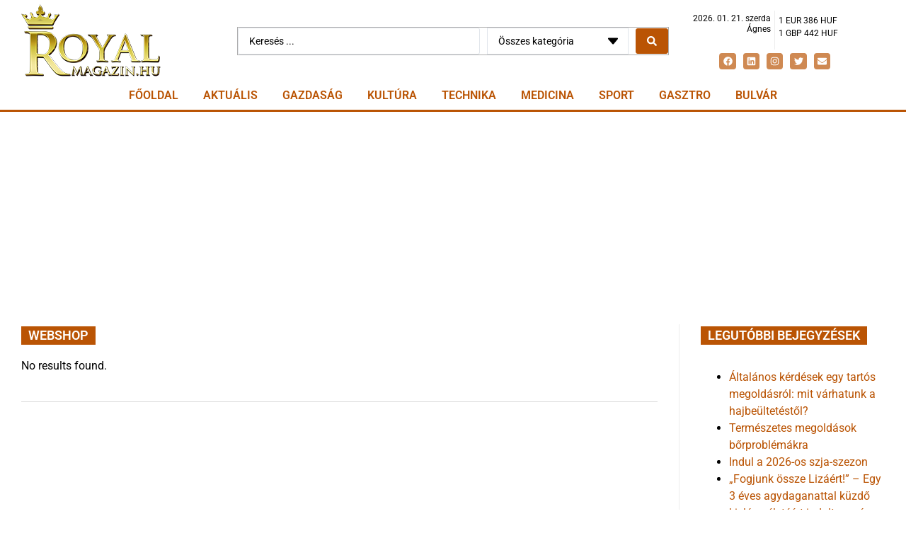

--- FILE ---
content_type: text/html; charset=UTF-8
request_url: https://royalmagazin.hu/tag/webshop/
body_size: 24994
content:
<!doctype html>
<html lang="hu">
<head>
	<meta charset="UTF-8">
	<meta name="viewport" content="width=device-width, initial-scale=1">
	<link rel="profile" href="https://gmpg.org/xfn/11">
	<meta name='robots' content='index, follow, max-image-preview:large, max-snippet:-1, max-video-preview:-1' />

	<!-- This site is optimized with the Yoast SEO Premium plugin v26.8 (Yoast SEO v26.8) - https://yoast.com/product/yoast-seo-premium-wordpress/ -->
	<title>webshop Archívum - Royalmagazin.hu</title>
	<link rel="canonical" href="https://royalmagazin.hu/tag/webshop/" />
	<meta property="og:locale" content="hu_HU" />
	<meta property="og:type" content="article" />
	<meta property="og:title" content="webshop Archívum" />
	<meta property="og:url" content="https://royalmagazin.hu/tag/webshop/" />
	<meta property="og:site_name" content="Royalmagazin.hu" />
	<meta property="og:image" content="https://royalmagazin.hu/wp-content/uploads/2021/02/royal_magazin_PNG.png" />
	<meta property="og:image:width" content="1920" />
	<meta property="og:image:height" content="1920" />
	<meta property="og:image:type" content="image/png" />
	<script type="application/ld+json" class="yoast-schema-graph">{"@context":"https://schema.org","@graph":[{"@type":"CollectionPage","@id":"https://royalmagazin.hu/tag/webshop/","url":"https://royalmagazin.hu/tag/webshop/","name":"webshop Archívum - Royalmagazin.hu","isPartOf":{"@id":"https://royalmagazin.hu/#website"},"primaryImageOfPage":{"@id":"https://royalmagazin.hu/tag/webshop/#primaryimage"},"image":{"@id":"https://royalmagazin.hu/tag/webshop/#primaryimage"},"thumbnailUrl":"https://royalmagazin.hu/wp-content/uploads/2021/08/Kepkivagas.jpg","breadcrumb":{"@id":"https://royalmagazin.hu/tag/webshop/#breadcrumb"},"inLanguage":"hu"},{"@type":"ImageObject","inLanguage":"hu","@id":"https://royalmagazin.hu/tag/webshop/#primaryimage","url":"https://royalmagazin.hu/wp-content/uploads/2021/08/Kepkivagas.jpg","contentUrl":"https://royalmagazin.hu/wp-content/uploads/2021/08/Kepkivagas.jpg","width":493,"height":624},{"@type":"BreadcrumbList","@id":"https://royalmagazin.hu/tag/webshop/#breadcrumb","itemListElement":[{"@type":"ListItem","position":1,"name":"Kezdőlap","item":"https://royalmagazin.hu/"},{"@type":"ListItem","position":2,"name":"webshop"}]},{"@type":"WebSite","@id":"https://royalmagazin.hu/#website","url":"https://royalmagazin.hu/","name":"Royalmagazin.hu","description":"Hírek, kék hírek, zöld hírek, gazdaság, sport, életmód...","publisher":{"@id":"https://royalmagazin.hu/#organization"},"potentialAction":[{"@type":"SearchAction","target":{"@type":"EntryPoint","urlTemplate":"https://royalmagazin.hu/?s={search_term_string}"},"query-input":{"@type":"PropertyValueSpecification","valueRequired":true,"valueName":"search_term_string"}}],"inLanguage":"hu"},{"@type":"Organization","@id":"https://royalmagazin.hu/#organization","name":"Royalmagazin.hu","url":"https://royalmagazin.hu/","logo":{"@type":"ImageObject","inLanguage":"hu","@id":"https://royalmagazin.hu/#/schema/logo/image/","url":"https://royalmagazin.hu/wp-content/uploads/2021/02/royal_magazin_PNG.png","contentUrl":"https://royalmagazin.hu/wp-content/uploads/2021/02/royal_magazin_PNG.png","width":1920,"height":1920,"caption":"Royalmagazin.hu"},"image":{"@id":"https://royalmagazin.hu/#/schema/logo/image/"},"sameAs":["https://www.facebook.com/royalmagazin/","https://x.com/RoyalmagazinH","https://www.linkedin.com/company/royalmagazin-hu","https://www.instagram.com/Royalmagazin.hu/"]}]}</script>
	<!-- / Yoast SEO Premium plugin. -->


<link rel="alternate" type="application/rss+xml" title="Royalmagazin.hu &raquo; hírcsatorna" href="https://royalmagazin.hu/feed/" />
<link rel="alternate" type="application/rss+xml" title="Royalmagazin.hu &raquo; hozzászólás hírcsatorna" href="https://royalmagazin.hu/comments/feed/" />
<script id="wpp-js" src="https://royalmagazin.hu/wp-content/plugins/wordpress-popular-posts/assets/js/wpp.min.js?ver=7.3.6" data-sampling="0" data-sampling-rate="100" data-api-url="https://royalmagazin.hu/wp-json/wordpress-popular-posts" data-post-id="0" data-token="3b90d5cef8" data-lang="0" data-debug="0"></script>
<link rel="alternate" type="application/rss+xml" title="Royalmagazin.hu &raquo; webshop címke hírcsatorna" href="https://royalmagazin.hu/tag/webshop/feed/" />
<style id='wp-img-auto-sizes-contain-inline-css'>
img:is([sizes=auto i],[sizes^="auto," i]){contain-intrinsic-size:3000px 1500px}
/*# sourceURL=wp-img-auto-sizes-contain-inline-css */
</style>
<link rel='stylesheet' id='wp-block-library-css' href='https://royalmagazin.hu/wp-includes/css/dist/block-library/style.min.css?ver=6.9' media='all' />
<style id='global-styles-inline-css'>
:root{--wp--preset--aspect-ratio--square: 1;--wp--preset--aspect-ratio--4-3: 4/3;--wp--preset--aspect-ratio--3-4: 3/4;--wp--preset--aspect-ratio--3-2: 3/2;--wp--preset--aspect-ratio--2-3: 2/3;--wp--preset--aspect-ratio--16-9: 16/9;--wp--preset--aspect-ratio--9-16: 9/16;--wp--preset--color--black: #000000;--wp--preset--color--cyan-bluish-gray: #abb8c3;--wp--preset--color--white: #ffffff;--wp--preset--color--pale-pink: #f78da7;--wp--preset--color--vivid-red: #cf2e2e;--wp--preset--color--luminous-vivid-orange: #ff6900;--wp--preset--color--luminous-vivid-amber: #fcb900;--wp--preset--color--light-green-cyan: #7bdcb5;--wp--preset--color--vivid-green-cyan: #00d084;--wp--preset--color--pale-cyan-blue: #8ed1fc;--wp--preset--color--vivid-cyan-blue: #0693e3;--wp--preset--color--vivid-purple: #9b51e0;--wp--preset--gradient--vivid-cyan-blue-to-vivid-purple: linear-gradient(135deg,rgb(6,147,227) 0%,rgb(155,81,224) 100%);--wp--preset--gradient--light-green-cyan-to-vivid-green-cyan: linear-gradient(135deg,rgb(122,220,180) 0%,rgb(0,208,130) 100%);--wp--preset--gradient--luminous-vivid-amber-to-luminous-vivid-orange: linear-gradient(135deg,rgb(252,185,0) 0%,rgb(255,105,0) 100%);--wp--preset--gradient--luminous-vivid-orange-to-vivid-red: linear-gradient(135deg,rgb(255,105,0) 0%,rgb(207,46,46) 100%);--wp--preset--gradient--very-light-gray-to-cyan-bluish-gray: linear-gradient(135deg,rgb(238,238,238) 0%,rgb(169,184,195) 100%);--wp--preset--gradient--cool-to-warm-spectrum: linear-gradient(135deg,rgb(74,234,220) 0%,rgb(151,120,209) 20%,rgb(207,42,186) 40%,rgb(238,44,130) 60%,rgb(251,105,98) 80%,rgb(254,248,76) 100%);--wp--preset--gradient--blush-light-purple: linear-gradient(135deg,rgb(255,206,236) 0%,rgb(152,150,240) 100%);--wp--preset--gradient--blush-bordeaux: linear-gradient(135deg,rgb(254,205,165) 0%,rgb(254,45,45) 50%,rgb(107,0,62) 100%);--wp--preset--gradient--luminous-dusk: linear-gradient(135deg,rgb(255,203,112) 0%,rgb(199,81,192) 50%,rgb(65,88,208) 100%);--wp--preset--gradient--pale-ocean: linear-gradient(135deg,rgb(255,245,203) 0%,rgb(182,227,212) 50%,rgb(51,167,181) 100%);--wp--preset--gradient--electric-grass: linear-gradient(135deg,rgb(202,248,128) 0%,rgb(113,206,126) 100%);--wp--preset--gradient--midnight: linear-gradient(135deg,rgb(2,3,129) 0%,rgb(40,116,252) 100%);--wp--preset--font-size--small: 13px;--wp--preset--font-size--medium: 20px;--wp--preset--font-size--large: 36px;--wp--preset--font-size--x-large: 42px;--wp--preset--spacing--20: 0.44rem;--wp--preset--spacing--30: 0.67rem;--wp--preset--spacing--40: 1rem;--wp--preset--spacing--50: 1.5rem;--wp--preset--spacing--60: 2.25rem;--wp--preset--spacing--70: 3.38rem;--wp--preset--spacing--80: 5.06rem;--wp--preset--shadow--natural: 6px 6px 9px rgba(0, 0, 0, 0.2);--wp--preset--shadow--deep: 12px 12px 50px rgba(0, 0, 0, 0.4);--wp--preset--shadow--sharp: 6px 6px 0px rgba(0, 0, 0, 0.2);--wp--preset--shadow--outlined: 6px 6px 0px -3px rgb(255, 255, 255), 6px 6px rgb(0, 0, 0);--wp--preset--shadow--crisp: 6px 6px 0px rgb(0, 0, 0);}:root { --wp--style--global--content-size: 800px;--wp--style--global--wide-size: 1200px; }:where(body) { margin: 0; }.wp-site-blocks > .alignleft { float: left; margin-right: 2em; }.wp-site-blocks > .alignright { float: right; margin-left: 2em; }.wp-site-blocks > .aligncenter { justify-content: center; margin-left: auto; margin-right: auto; }:where(.wp-site-blocks) > * { margin-block-start: 24px; margin-block-end: 0; }:where(.wp-site-blocks) > :first-child { margin-block-start: 0; }:where(.wp-site-blocks) > :last-child { margin-block-end: 0; }:root { --wp--style--block-gap: 24px; }:root :where(.is-layout-flow) > :first-child{margin-block-start: 0;}:root :where(.is-layout-flow) > :last-child{margin-block-end: 0;}:root :where(.is-layout-flow) > *{margin-block-start: 24px;margin-block-end: 0;}:root :where(.is-layout-constrained) > :first-child{margin-block-start: 0;}:root :where(.is-layout-constrained) > :last-child{margin-block-end: 0;}:root :where(.is-layout-constrained) > *{margin-block-start: 24px;margin-block-end: 0;}:root :where(.is-layout-flex){gap: 24px;}:root :where(.is-layout-grid){gap: 24px;}.is-layout-flow > .alignleft{float: left;margin-inline-start: 0;margin-inline-end: 2em;}.is-layout-flow > .alignright{float: right;margin-inline-start: 2em;margin-inline-end: 0;}.is-layout-flow > .aligncenter{margin-left: auto !important;margin-right: auto !important;}.is-layout-constrained > .alignleft{float: left;margin-inline-start: 0;margin-inline-end: 2em;}.is-layout-constrained > .alignright{float: right;margin-inline-start: 2em;margin-inline-end: 0;}.is-layout-constrained > .aligncenter{margin-left: auto !important;margin-right: auto !important;}.is-layout-constrained > :where(:not(.alignleft):not(.alignright):not(.alignfull)){max-width: var(--wp--style--global--content-size);margin-left: auto !important;margin-right: auto !important;}.is-layout-constrained > .alignwide{max-width: var(--wp--style--global--wide-size);}body .is-layout-flex{display: flex;}.is-layout-flex{flex-wrap: wrap;align-items: center;}.is-layout-flex > :is(*, div){margin: 0;}body .is-layout-grid{display: grid;}.is-layout-grid > :is(*, div){margin: 0;}body{padding-top: 0px;padding-right: 0px;padding-bottom: 0px;padding-left: 0px;}a:where(:not(.wp-element-button)){text-decoration: underline;}:root :where(.wp-element-button, .wp-block-button__link){background-color: #32373c;border-width: 0;color: #fff;font-family: inherit;font-size: inherit;font-style: inherit;font-weight: inherit;letter-spacing: inherit;line-height: inherit;padding-top: calc(0.667em + 2px);padding-right: calc(1.333em + 2px);padding-bottom: calc(0.667em + 2px);padding-left: calc(1.333em + 2px);text-decoration: none;text-transform: inherit;}.has-black-color{color: var(--wp--preset--color--black) !important;}.has-cyan-bluish-gray-color{color: var(--wp--preset--color--cyan-bluish-gray) !important;}.has-white-color{color: var(--wp--preset--color--white) !important;}.has-pale-pink-color{color: var(--wp--preset--color--pale-pink) !important;}.has-vivid-red-color{color: var(--wp--preset--color--vivid-red) !important;}.has-luminous-vivid-orange-color{color: var(--wp--preset--color--luminous-vivid-orange) !important;}.has-luminous-vivid-amber-color{color: var(--wp--preset--color--luminous-vivid-amber) !important;}.has-light-green-cyan-color{color: var(--wp--preset--color--light-green-cyan) !important;}.has-vivid-green-cyan-color{color: var(--wp--preset--color--vivid-green-cyan) !important;}.has-pale-cyan-blue-color{color: var(--wp--preset--color--pale-cyan-blue) !important;}.has-vivid-cyan-blue-color{color: var(--wp--preset--color--vivid-cyan-blue) !important;}.has-vivid-purple-color{color: var(--wp--preset--color--vivid-purple) !important;}.has-black-background-color{background-color: var(--wp--preset--color--black) !important;}.has-cyan-bluish-gray-background-color{background-color: var(--wp--preset--color--cyan-bluish-gray) !important;}.has-white-background-color{background-color: var(--wp--preset--color--white) !important;}.has-pale-pink-background-color{background-color: var(--wp--preset--color--pale-pink) !important;}.has-vivid-red-background-color{background-color: var(--wp--preset--color--vivid-red) !important;}.has-luminous-vivid-orange-background-color{background-color: var(--wp--preset--color--luminous-vivid-orange) !important;}.has-luminous-vivid-amber-background-color{background-color: var(--wp--preset--color--luminous-vivid-amber) !important;}.has-light-green-cyan-background-color{background-color: var(--wp--preset--color--light-green-cyan) !important;}.has-vivid-green-cyan-background-color{background-color: var(--wp--preset--color--vivid-green-cyan) !important;}.has-pale-cyan-blue-background-color{background-color: var(--wp--preset--color--pale-cyan-blue) !important;}.has-vivid-cyan-blue-background-color{background-color: var(--wp--preset--color--vivid-cyan-blue) !important;}.has-vivid-purple-background-color{background-color: var(--wp--preset--color--vivid-purple) !important;}.has-black-border-color{border-color: var(--wp--preset--color--black) !important;}.has-cyan-bluish-gray-border-color{border-color: var(--wp--preset--color--cyan-bluish-gray) !important;}.has-white-border-color{border-color: var(--wp--preset--color--white) !important;}.has-pale-pink-border-color{border-color: var(--wp--preset--color--pale-pink) !important;}.has-vivid-red-border-color{border-color: var(--wp--preset--color--vivid-red) !important;}.has-luminous-vivid-orange-border-color{border-color: var(--wp--preset--color--luminous-vivid-orange) !important;}.has-luminous-vivid-amber-border-color{border-color: var(--wp--preset--color--luminous-vivid-amber) !important;}.has-light-green-cyan-border-color{border-color: var(--wp--preset--color--light-green-cyan) !important;}.has-vivid-green-cyan-border-color{border-color: var(--wp--preset--color--vivid-green-cyan) !important;}.has-pale-cyan-blue-border-color{border-color: var(--wp--preset--color--pale-cyan-blue) !important;}.has-vivid-cyan-blue-border-color{border-color: var(--wp--preset--color--vivid-cyan-blue) !important;}.has-vivid-purple-border-color{border-color: var(--wp--preset--color--vivid-purple) !important;}.has-vivid-cyan-blue-to-vivid-purple-gradient-background{background: var(--wp--preset--gradient--vivid-cyan-blue-to-vivid-purple) !important;}.has-light-green-cyan-to-vivid-green-cyan-gradient-background{background: var(--wp--preset--gradient--light-green-cyan-to-vivid-green-cyan) !important;}.has-luminous-vivid-amber-to-luminous-vivid-orange-gradient-background{background: var(--wp--preset--gradient--luminous-vivid-amber-to-luminous-vivid-orange) !important;}.has-luminous-vivid-orange-to-vivid-red-gradient-background{background: var(--wp--preset--gradient--luminous-vivid-orange-to-vivid-red) !important;}.has-very-light-gray-to-cyan-bluish-gray-gradient-background{background: var(--wp--preset--gradient--very-light-gray-to-cyan-bluish-gray) !important;}.has-cool-to-warm-spectrum-gradient-background{background: var(--wp--preset--gradient--cool-to-warm-spectrum) !important;}.has-blush-light-purple-gradient-background{background: var(--wp--preset--gradient--blush-light-purple) !important;}.has-blush-bordeaux-gradient-background{background: var(--wp--preset--gradient--blush-bordeaux) !important;}.has-luminous-dusk-gradient-background{background: var(--wp--preset--gradient--luminous-dusk) !important;}.has-pale-ocean-gradient-background{background: var(--wp--preset--gradient--pale-ocean) !important;}.has-electric-grass-gradient-background{background: var(--wp--preset--gradient--electric-grass) !important;}.has-midnight-gradient-background{background: var(--wp--preset--gradient--midnight) !important;}.has-small-font-size{font-size: var(--wp--preset--font-size--small) !important;}.has-medium-font-size{font-size: var(--wp--preset--font-size--medium) !important;}.has-large-font-size{font-size: var(--wp--preset--font-size--large) !important;}.has-x-large-font-size{font-size: var(--wp--preset--font-size--x-large) !important;}
:root :where(.wp-block-pullquote){font-size: 1.5em;line-height: 1.6;}
/*# sourceURL=global-styles-inline-css */
</style>
<link rel='stylesheet' id='wordpress-popular-posts-css-css' href='https://royalmagazin.hu/wp-content/plugins/wordpress-popular-posts/assets/css/wpp.css?ver=7.3.6' media='all' />
<link rel='stylesheet' id='hello-elementor-css' href='https://royalmagazin.hu/wp-content/themes/hello-elementor/assets/css/reset.css?ver=3.4.5' media='all' />
<link rel='stylesheet' id='hello-elementor-theme-style-css' href='https://royalmagazin.hu/wp-content/themes/hello-elementor/assets/css/theme.css?ver=3.4.5' media='all' />
<link rel='stylesheet' id='hello-elementor-header-footer-css' href='https://royalmagazin.hu/wp-content/themes/hello-elementor/assets/css/header-footer.css?ver=3.4.5' media='all' />
<link rel='stylesheet' id='elementor-frontend-css' href='https://royalmagazin.hu/wp-content/uploads/elementor/css/custom-frontend.min.css?ver=1768975045' media='all' />
<link rel='stylesheet' id='widget-image-css' href='https://royalmagazin.hu/wp-content/plugins/elementor/assets/css/widget-image.min.css?ver=3.34.2' media='all' />
<link rel='stylesheet' id='widget-heading-css' href='https://royalmagazin.hu/wp-content/plugins/elementor/assets/css/widget-heading.min.css?ver=3.34.2' media='all' />
<link rel='stylesheet' id='widget-social-icons-css' href='https://royalmagazin.hu/wp-content/plugins/elementor/assets/css/widget-social-icons.min.css?ver=3.34.2' media='all' />
<link rel='stylesheet' id='e-apple-webkit-css' href='https://royalmagazin.hu/wp-content/uploads/elementor/css/custom-apple-webkit.min.css?ver=1768975045' media='all' />
<link rel='stylesheet' id='widget-nav-menu-css' href='https://royalmagazin.hu/wp-content/uploads/elementor/css/custom-pro-widget-nav-menu.min.css?ver=1768975045' media='all' />
<link rel='stylesheet' id='e-sticky-css' href='https://royalmagazin.hu/wp-content/plugins/elementor-pro/assets/css/modules/sticky.min.css?ver=3.34.1' media='all' />
<link rel='stylesheet' id='widget-divider-css' href='https://royalmagazin.hu/wp-content/plugins/elementor/assets/css/widget-divider.min.css?ver=3.34.2' media='all' />
<link rel='stylesheet' id='widget-icon-list-css' href='https://royalmagazin.hu/wp-content/uploads/elementor/css/custom-widget-icon-list.min.css?ver=1768975045' media='all' />
<link rel='stylesheet' id='dce-style-css' href='https://royalmagazin.hu/wp-content/plugins/dynamic-content-for-elementor/assets/css/style.min.css?ver=3.3.24' media='all' />
<link rel='stylesheet' id='dce-dynamic-posts-css' href='https://royalmagazin.hu/wp-content/plugins/dynamic-content-for-elementor/assets/css/dynamic-posts.min.css?ver=3.3.24' media='all' />
<link rel='stylesheet' id='dce-dynamicPosts-grid-css' href='https://royalmagazin.hu/wp-content/plugins/dynamic-content-for-elementor/assets/css/dynamic-posts-skin-grid.min.css?ver=3.3.24' media='all' />
<link rel='stylesheet' id='elementor-post-92291-css' href='https://royalmagazin.hu/wp-content/uploads/elementor/css/post-92291.css?ver=1768975045' media='all' />
<link rel='stylesheet' id='dashicons-css' href='https://royalmagazin.hu/wp-includes/css/dashicons.min.css?ver=6.9' media='all' />
<link rel='stylesheet' id='jet-blog-css' href='https://royalmagazin.hu/wp-content/plugins/jet-blog/assets/css/jet-blog.css?ver=2.4.8' media='all' />
<link rel='stylesheet' id='font-awesome-5-all-css' href='https://royalmagazin.hu/wp-content/plugins/elementor/assets/lib/font-awesome/css/all.min.css?ver=3.34.2' media='all' />
<link rel='stylesheet' id='font-awesome-4-shim-css' href='https://royalmagazin.hu/wp-content/plugins/elementor/assets/lib/font-awesome/css/v4-shims.min.css?ver=3.34.2' media='all' />
<link rel='stylesheet' id='elementor-post-92292-css' href='https://royalmagazin.hu/wp-content/uploads/elementor/css/post-92292.css?ver=1768975045' media='all' />
<link rel='stylesheet' id='elementor-post-93076-css' href='https://royalmagazin.hu/wp-content/uploads/elementor/css/post-93076.css?ver=1768975046' media='all' />
<link rel='stylesheet' id='elementor-post-93620-css' href='https://royalmagazin.hu/wp-content/uploads/elementor/css/post-93620.css?ver=1768975075' media='all' />
<link rel='stylesheet' id='jquery-chosen-css' href='https://royalmagazin.hu/wp-content/plugins/jet-search/assets/lib/chosen/chosen.min.css?ver=1.8.7' media='all' />
<link rel='stylesheet' id='jet-search-css' href='https://royalmagazin.hu/wp-content/plugins/jet-search/assets/css/jet-search.css?ver=3.5.16.1' media='all' />
<link rel='stylesheet' id='elementor-gf-local-roboto-css' href='https://royalmagazin.hu/wp-content/uploads/elementor/google-fonts/css/roboto.css?ver=1742938564' media='all' />
<link rel='stylesheet' id='elementor-gf-local-robotoslab-css' href='https://royalmagazin.hu/wp-content/uploads/elementor/google-fonts/css/robotoslab.css?ver=1742938555' media='all' />
<script src="https://royalmagazin.hu/wp-includes/js/jquery/jquery.min.js?ver=3.7.1" id="jquery-core-js"></script>
<script src="https://royalmagazin.hu/wp-includes/js/jquery/jquery-migrate.min.js?ver=3.4.1" id="jquery-migrate-js"></script>
<script src="https://royalmagazin.hu/wp-includes/js/imagesloaded.min.js?ver=6.9" id="imagesLoaded-js"></script>
<script src="https://royalmagazin.hu/wp-content/plugins/elementor/assets/lib/font-awesome/js/v4-shims.min.js?ver=3.34.2" id="font-awesome-4-shim-js"></script>
            <style id="wpp-loading-animation-styles">@-webkit-keyframes bgslide{from{background-position-x:0}to{background-position-x:-200%}}@keyframes bgslide{from{background-position-x:0}to{background-position-x:-200%}}.wpp-widget-block-placeholder,.wpp-shortcode-placeholder{margin:0 auto;width:60px;height:3px;background:#dd3737;background:linear-gradient(90deg,#dd3737 0%,#571313 10%,#dd3737 100%);background-size:200% auto;border-radius:3px;-webkit-animation:bgslide 1s infinite linear;animation:bgslide 1s infinite linear}</style>
            <meta name="generator" content="Elementor 3.34.2; features: e_font_icon_svg; settings: css_print_method-external, google_font-enabled, font_display-auto">

<script async src="https://pagead2.googlesyndication.com/pagead/js/adsbygoogle.js?client=ca-pub-8815240467850344"
     crossorigin="anonymous"></script>
<script async custom-element="amp-auto-ads"
        src="https://cdn.ampproject.org/v0/amp-auto-ads-0.1.js">
</script>

<!--  (gtag.js) -->
<script async src="https://www.googletagmanager.com/gtag/js?id=G-9HS5JN8E9D"></script>
<script>
  window.dataLayer = window.dataLayer || [];
  function gtag(){dataLayer.push(arguments);}
  gtag('js', new Date());

  gtag('config', 'G-9HS5JN8E9D');
</script>

<meta name="google-adsense-account" content="ca-pub-8815240467850344">
			<style>
				.e-con.e-parent:nth-of-type(n+4):not(.e-lazyloaded):not(.e-no-lazyload),
				.e-con.e-parent:nth-of-type(n+4):not(.e-lazyloaded):not(.e-no-lazyload) * {
					background-image: none !important;
				}
				@media screen and (max-height: 1024px) {
					.e-con.e-parent:nth-of-type(n+3):not(.e-lazyloaded):not(.e-no-lazyload),
					.e-con.e-parent:nth-of-type(n+3):not(.e-lazyloaded):not(.e-no-lazyload) * {
						background-image: none !important;
					}
				}
				@media screen and (max-height: 640px) {
					.e-con.e-parent:nth-of-type(n+2):not(.e-lazyloaded):not(.e-no-lazyload),
					.e-con.e-parent:nth-of-type(n+2):not(.e-lazyloaded):not(.e-no-lazyload) * {
						background-image: none !important;
					}
				}
			</style>
			<link rel="icon" href="https://royalmagazin.hu/wp-content/uploads/2021/02/royalmagazin-favicon-150x150.jpg" sizes="32x32" />
<link rel="icon" href="https://royalmagazin.hu/wp-content/uploads/2021/02/royalmagazin-favicon-300x300.jpg" sizes="192x192" />
<link rel="apple-touch-icon" href="https://royalmagazin.hu/wp-content/uploads/2021/02/royalmagazin-favicon-300x300.jpg" />
<meta name="msapplication-TileImage" content="https://royalmagazin.hu/wp-content/uploads/2021/02/royalmagazin-favicon-300x300.jpg" />
</head>
<body class="archive tag tag-webshop tag-535 wp-custom-logo wp-embed-responsive wp-theme-hello-elementor hello-elementor-default elementor-page-93620 elementor-default elementor-template-full-width elementor-kit-92291">


<a class="skip-link screen-reader-text" href="#content">Ugrás a tartalomhoz</a>

		<header data-elementor-type="header" data-elementor-id="92292" class="elementor elementor-92292 elementor-location-header" data-elementor-post-type="elementor_library">
					<section class="elementor-section elementor-top-section elementor-element elementor-element-2a2e92f elementor-section-content-middle elementor-section-boxed elementor-section-height-default elementor-section-height-default" data-id="2a2e92f" data-element_type="section">
						<div class="elementor-container elementor-column-gap-no">
					<div class="elementor-column elementor-col-33 elementor-top-column elementor-element elementor-element-9c0750a" data-id="9c0750a" data-element_type="column">
			<div class="elementor-widget-wrap elementor-element-populated">
						<div class="elementor-element elementor-element-2a461ff elementor-widget elementor-widget-theme-site-logo elementor-widget-image" data-id="2a461ff" data-element_type="widget" data-widget_type="theme-site-logo.default">
				<div class="elementor-widget-container">
											<a href="https://royalmagazin.hu" data-wpel-link="internal">
			<img width="197" height="107" src="https://royalmagazin.hu/wp-content/uploads/2021/02/royal-magazin.png" class="attachment-full size-full wp-image-93288" alt="" srcset="https://royalmagazin.hu/wp-content/uploads/2021/02/royal-magazin.png 197w, https://royalmagazin.hu/wp-content/uploads/2021/02/royal-magazin-20x11.png 20w" sizes="(max-width: 197px) 100vw, 197px" />				</a>
											</div>
				</div>
					</div>
		</div>
				<div class="elementor-column elementor-col-33 elementor-top-column elementor-element elementor-element-2edb666 elementor-hidden-phone" data-id="2edb666" data-element_type="column">
			<div class="elementor-widget-wrap elementor-element-populated">
						<div class="elementor-element elementor-element-a8bb4ef elementor-hidden-tablet elementor-hidden-mobile elementor-widget elementor-widget-jet-ajax-search" data-id="a8bb4ef" data-element_type="widget" data-settings="{&quot;results_area_columns&quot;:1}" data-widget_type="jet-ajax-search.default">
				<div class="elementor-widget-container">
					<div class="elementor-jet-ajax-search jet-search">

<div class="jet-ajax-search" data-settings="{&quot;symbols_for_start_searching&quot;:2,&quot;search_by_empty_value&quot;:&quot;&quot;,&quot;submit_on_enter&quot;:&quot;&quot;,&quot;search_source&quot;:[&quot;post&quot;],&quot;search_logging&quot;:&quot;&quot;,&quot;search_results_url&quot;:&quot;&quot;,&quot;search_taxonomy&quot;:&quot;category&quot;,&quot;include_terms_ids&quot;:[],&quot;exclude_terms_ids&quot;:[],&quot;exclude_posts_ids&quot;:[],&quot;custom_fields_source&quot;:&quot;&quot;,&quot;limit_query&quot;:5,&quot;limit_query_tablet&quot;:&quot;&quot;,&quot;limit_query_mobile&quot;:&quot;&quot;,&quot;limit_query_in_result_area&quot;:100,&quot;results_order_by&quot;:&quot;relevance&quot;,&quot;results_order&quot;:&quot;desc&quot;,&quot;sentence&quot;:&quot;&quot;,&quot;search_in_taxonomy&quot;:&quot;&quot;,&quot;search_in_taxonomy_source&quot;:&quot;&quot;,&quot;results_area_width_by&quot;:&quot;form&quot;,&quot;results_area_custom_width&quot;:&quot;&quot;,&quot;results_area_custom_position&quot;:&quot;&quot;,&quot;results_area_columns&quot;:1,&quot;results_area_columns_tablet&quot;:&quot;&quot;,&quot;results_area_columns_mobile&quot;:&quot;&quot;,&quot;results_area_columns_mobile_portrait&quot;:&quot;&quot;,&quot;thumbnail_visible&quot;:&quot;yes&quot;,&quot;thumbnail_size&quot;:&quot;thumbnail&quot;,&quot;thumbnail_placeholder&quot;:{&quot;url&quot;:&quot;https:\/\/royalmagazin.hu\/wp-content\/uploads\/2021\/02\/royal-magazin-kitolto-kep.jpg&quot;,&quot;id&quot;:93400,&quot;size&quot;:&quot;&quot;},&quot;post_content_source&quot;:&quot;content&quot;,&quot;post_content_custom_field_key&quot;:&quot;&quot;,&quot;post_content_length&quot;:20,&quot;show_product_price&quot;:&quot;&quot;,&quot;show_product_rating&quot;:&quot;&quot;,&quot;show_add_to_cart&quot;:&quot;&quot;,&quot;show_result_new_tab&quot;:&quot;&quot;,&quot;highlight_searched_text&quot;:&quot;&quot;,&quot;listing_id&quot;:&quot;&quot;,&quot;bullet_pagination&quot;:&quot;&quot;,&quot;number_pagination&quot;:&quot;&quot;,&quot;navigation_arrows&quot;:&quot;in_header&quot;,&quot;navigation_arrows_type&quot;:&quot;angle&quot;,&quot;show_title_related_meta&quot;:&quot;&quot;,&quot;meta_title_related_position&quot;:&quot;&quot;,&quot;title_related_meta&quot;:&quot;&quot;,&quot;show_content_related_meta&quot;:&quot;&quot;,&quot;meta_content_related_position&quot;:&quot;&quot;,&quot;content_related_meta&quot;:&quot;&quot;,&quot;negative_search&quot;:&quot;Sajn\u00e1ljuk, de semmi nem felelt meg a keres\u00e9si felt\u00e9teleknek.&quot;,&quot;server_error&quot;:&quot;Sajn\u00e1ljuk, de most nem tudjuk kezelni a keres\u00e9si lek\u00e9rdez\u00e9st. K\u00e9rlek, pr\u00f3b\u00e1ld \u00fajra k\u00e9s\u0151bb!&quot;,&quot;show_search_suggestions&quot;:&quot;&quot;,&quot;search_suggestions_position&quot;:&quot;&quot;,&quot;search_suggestions_source&quot;:&quot;&quot;,&quot;search_suggestions_limits&quot;:&quot;&quot;,&quot;search_suggestions_item_title_length&quot;:&quot;&quot;,&quot;search_source_terms&quot;:&quot;&quot;,&quot;search_source_terms_title&quot;:&quot;&quot;,&quot;search_source_terms_icon&quot;:&quot;&quot;,&quot;search_source_terms_limit&quot;:&quot;&quot;,&quot;listing_jetengine_terms_notice&quot;:&quot;&quot;,&quot;search_source_terms_taxonomy&quot;:&quot;&quot;,&quot;search_source_users&quot;:&quot;&quot;,&quot;search_source_users_title&quot;:&quot;&quot;,&quot;search_source_users_icon&quot;:&quot;&quot;,&quot;search_source_users_limit&quot;:&quot;&quot;,&quot;listing_jetengine_users_notice&quot;:&quot;&quot;}"><form class="jet-ajax-search__form" method="get" action="https://royalmagazin.hu/" role="search" target="">
	<div class="jet-ajax-search__fields-holder">
		<div class="jet-ajax-search__field-wrapper">
			<label for="search-input-a8bb4ef" class="screen-reader-text">Search ...</label>
						<input id="search-input-a8bb4ef" class="jet-ajax-search__field" type="search" placeholder="Keresés ..." value="" name="s" autocomplete="off" />
							<input type="hidden" value="{&quot;search_source&quot;:&quot;post&quot;,&quot;results_order&quot;:&quot;desc&quot;}" name="jet_ajax_search_settings" />
						
					</div>
		<div class="jet-ajax-search__categories"><select  name="jet_ajax_search_categories" data-placeholder="Összes kategória" id='jet_ajax_search_categories_a8bb4ef' class='jet-ajax-search__categories-select'>
	<option value='0' selected='selected'>Összes kategória</option>
	<option class="level-0" value="1">Egyéb kategória</option>
	<option class="level-0" value="16">Életmód / Medicina</option>
	<option class="level-1" value="1281">&nbsp;&nbsp;&nbsp;Egészség</option>
	<option class="level-1" value="528">&nbsp;&nbsp;&nbsp;Életmód</option>
	<option class="level-1" value="75">&nbsp;&nbsp;&nbsp;Horoszkóp</option>
	<option class="level-1" value="34">&nbsp;&nbsp;&nbsp;Medicina</option>
	<option class="level-0" value="22">Gasztro</option>
	<option class="level-1" value="60">&nbsp;&nbsp;&nbsp;Desszertek</option>
	<option class="level-1" value="77">&nbsp;&nbsp;&nbsp;Előételek</option>
	<option class="level-1" value="64">&nbsp;&nbsp;&nbsp;Főételek</option>
	<option class="level-1" value="47">&nbsp;&nbsp;&nbsp;Gasztrománia</option>
	<option class="level-1" value="66">&nbsp;&nbsp;&nbsp;Köretek</option>
	<option class="level-1" value="65">&nbsp;&nbsp;&nbsp;Levesek</option>
	<option class="level-1" value="72">&nbsp;&nbsp;&nbsp;Saláták</option>
	<option class="level-1" value="73">&nbsp;&nbsp;&nbsp;Tészták</option>
	<option class="level-0" value="7">Gazdaság</option>
	<option class="level-1" value="54">&nbsp;&nbsp;&nbsp;Gazdaság</option>
	<option class="level-1" value="1279">&nbsp;&nbsp;&nbsp;Oktatás</option>
	<option class="level-1" value="38">&nbsp;&nbsp;&nbsp;Pályázatok</option>
	<option class="level-1" value="36">&nbsp;&nbsp;&nbsp;Pénzpiac</option>
	<option class="level-0" value="1280">Hangverseny-koncert</option>
	<option class="level-0" value="519">Hírek</option>
	<option class="level-1" value="28">&nbsp;&nbsp;&nbsp;B.A.Z.-megyei hírek</option>
	<option class="level-1" value="31">&nbsp;&nbsp;&nbsp;Bulvár</option>
	<option class="level-1" value="27">&nbsp;&nbsp;&nbsp;Eu hírek</option>
	<option class="level-1" value="53">&nbsp;&nbsp;&nbsp;Hírek</option>
	<option class="level-1" value="29">&nbsp;&nbsp;&nbsp;Kék-Hírek</option>
	<option class="level-1" value="500">&nbsp;&nbsp;&nbsp;Kiemelt hír</option>
	<option class="level-1" value="1050">&nbsp;&nbsp;&nbsp;Közlekedés</option>
	<option class="level-1" value="83">&nbsp;&nbsp;&nbsp;Pest megyei hírek</option>
	<option class="level-1" value="32">&nbsp;&nbsp;&nbsp;Sport</option>
	<option class="level-1" value="30">&nbsp;&nbsp;&nbsp;Zöld-Hírek</option>
	<option class="level-0" value="76">Hírlevel</option>
	<option class="level-0" value="74">Írjon nekünk!</option>
	<option class="level-0" value="6">Közélet</option>
	<option class="level-1" value="63">&nbsp;&nbsp;&nbsp;Barangoló</option>
	<option class="level-1" value="57">&nbsp;&nbsp;&nbsp;Interjú</option>
	<option class="level-1" value="498">&nbsp;&nbsp;&nbsp;Közbeszéd</option>
	<option class="level-1" value="52">&nbsp;&nbsp;&nbsp;Közélet</option>
	<option class="level-1" value="33">&nbsp;&nbsp;&nbsp;Köztünk szólva</option>
	<option class="level-1" value="35">&nbsp;&nbsp;&nbsp;Portré</option>
	<option class="level-0" value="8">Kultúra</option>
	<option class="level-1" value="44">&nbsp;&nbsp;&nbsp;Barangolás</option>
	<option class="level-1" value="1283">&nbsp;&nbsp;&nbsp;Divat</option>
	<option class="level-1" value="58">&nbsp;&nbsp;&nbsp;Etikett, protokoll</option>
	<option class="level-1" value="46">&nbsp;&nbsp;&nbsp;Humor</option>
	<option class="level-1" value="51">&nbsp;&nbsp;&nbsp;Jegyzet</option>
	<option class="level-1" value="49">&nbsp;&nbsp;&nbsp;Könyvajánló</option>
	<option class="level-1" value="55">&nbsp;&nbsp;&nbsp;Kultúra</option>
	<option class="level-1" value="80">&nbsp;&nbsp;&nbsp;Mozaik</option>
	<option class="level-1" value="56">&nbsp;&nbsp;&nbsp;Mozaik</option>
	<option class="level-1" value="50">&nbsp;&nbsp;&nbsp;Mozi ajánló</option>
	<option class="level-1" value="41">&nbsp;&nbsp;&nbsp;Sztárportré</option>
	<option class="level-1" value="48">&nbsp;&nbsp;&nbsp;Zene/könyv/film</option>
	<option class="level-0" value="1276">Lakberendezés</option>
	<option class="level-0" value="71">Marketing</option>
	<option class="level-0" value="81">Médiaajánlat</option>
	<option class="level-0" value="1278">Oktatás</option>
	<option class="level-0" value="1285">Pécs-Hírek</option>
	<option class="level-0" value="9">Programajánló</option>
	<option class="level-1" value="78">&nbsp;&nbsp;&nbsp;Galéria</option>
	<option class="level-1" value="43">&nbsp;&nbsp;&nbsp;Programajánló</option>
	<option class="level-1" value="39">&nbsp;&nbsp;&nbsp;Színházi Zsöllye</option>
	<option class="level-0" value="1275">Programok</option>
	<option class="level-0" value="69">Szolgáltatások</option>
	<option class="level-0" value="37">Technika</option>
	<option class="level-0" value="70">Települések</option>
	<option class="level-0" value="79">Utazás</option>
	<option class="level-0" value="68">Vendégvárás</option>
</select>

			<i class="jet-ajax-search__categories-select-icon">
				<svg xmlns="http://www.w3.org/2000/svg" shape-rendering="geometricPrecision" text-rendering="geometricPrecision" image-rendering="optimizeQuality" fill-rule="evenodd" clip-rule="evenodd" viewBox="0 0 512 336.36"><path fill-rule="nonzero" d="M42.47.01 469.5 0C492.96 0 512 19.04 512 42.5c0 11.07-4.23 21.15-11.17 28.72L294.18 320.97c-14.93 18.06-41.7 20.58-59.76 5.65-1.8-1.49-3.46-3.12-4.97-4.83L10.43 70.39C-4.97 52.71-3.1 25.86 14.58 10.47 22.63 3.46 32.57.02 42.47.01z"/></svg>
			</i></div>	</div>
	
<button class="jet-ajax-search__submit" type="submit" aria-label="Search submit"><span class="jet-ajax-search__submit-icon jet-ajax-search-icon"><svg aria-hidden="true" class="e-font-icon-svg e-fas-search" viewBox="0 0 512 512" xmlns="http://www.w3.org/2000/svg"><path d="M505 442.7L405.3 343c-4.5-4.5-10.6-7-17-7H372c27.6-35.3 44-79.7 44-128C416 93.1 322.9 0 208 0S0 93.1 0 208s93.1 208 208 208c48.3 0 92.7-16.4 128-44v16.3c0 6.4 2.5 12.5 7 17l99.7 99.7c9.4 9.4 24.6 9.4 33.9 0l28.3-28.3c9.4-9.4 9.4-24.6.1-34zM208 336c-70.7 0-128-57.2-128-128 0-70.7 57.2-128 128-128 70.7 0 128 57.2 128 128 0 70.7-57.2 128-128 128z"></path></svg></span></button>
</form>

<div class="jet-ajax-search__results-area" >
	<div class="jet-ajax-search__results-holder">
					<div class="jet-ajax-search__results-header">
				
<button class="jet-ajax-search__results-count" aria-label="View all results"><span></span> Találat</button>
				<div class="jet-ajax-search__navigation-holder"></div>
			</div>
						<div class="jet-ajax-search__results-list results-area-col-desk-1 results-area-col-tablet-0 results-area-col-mobile-0 results-area-col-mobile-portrait-1" >
			            <div class="jet-ajax-search__results-list-inner "></div>
					</div>
					<div class="jet-ajax-search__results-footer">
									<button class="jet-ajax-search__full-results">Összes találat</button>								<div class="jet-ajax-search__navigation-holder"></div>
			</div>
			</div>
	<div class="jet-ajax-search__message"></div>
	
<div class="jet-ajax-search__spinner-holder">
	<div class="jet-ajax-search__spinner">
		<div class="rect rect-1"></div>
		<div class="rect rect-2"></div>
		<div class="rect rect-3"></div>
		<div class="rect rect-4"></div>
		<div class="rect rect-5"></div>
	</div>
</div>
</div>
</div>
</div>				</div>
				</div>
				<div class="elementor-element elementor-element-4c12347 elementor-hidden-desktop elementor-hidden-mobile elementor-widget elementor-widget-jet-ajax-search" data-id="4c12347" data-element_type="widget" data-settings="{&quot;results_area_columns&quot;:1}" data-widget_type="jet-ajax-search.default">
				<div class="elementor-widget-container">
					<div class="elementor-jet-ajax-search jet-search">

<div class="jet-ajax-search" data-settings="{&quot;symbols_for_start_searching&quot;:2,&quot;search_by_empty_value&quot;:&quot;&quot;,&quot;submit_on_enter&quot;:&quot;&quot;,&quot;search_source&quot;:[&quot;post&quot;],&quot;search_logging&quot;:&quot;&quot;,&quot;search_results_url&quot;:&quot;&quot;,&quot;search_taxonomy&quot;:&quot;&quot;,&quot;include_terms_ids&quot;:[],&quot;exclude_terms_ids&quot;:[],&quot;exclude_posts_ids&quot;:[],&quot;custom_fields_source&quot;:&quot;&quot;,&quot;limit_query&quot;:5,&quot;limit_query_tablet&quot;:&quot;&quot;,&quot;limit_query_mobile&quot;:&quot;&quot;,&quot;limit_query_in_result_area&quot;:100,&quot;results_order_by&quot;:&quot;relevance&quot;,&quot;results_order&quot;:&quot;desc&quot;,&quot;sentence&quot;:&quot;&quot;,&quot;search_in_taxonomy&quot;:&quot;&quot;,&quot;search_in_taxonomy_source&quot;:&quot;&quot;,&quot;results_area_width_by&quot;:&quot;form&quot;,&quot;results_area_custom_width&quot;:&quot;&quot;,&quot;results_area_custom_position&quot;:&quot;&quot;,&quot;results_area_columns&quot;:1,&quot;results_area_columns_tablet&quot;:&quot;&quot;,&quot;results_area_columns_mobile&quot;:&quot;&quot;,&quot;results_area_columns_mobile_portrait&quot;:&quot;&quot;,&quot;thumbnail_visible&quot;:&quot;yes&quot;,&quot;thumbnail_size&quot;:&quot;thumbnail&quot;,&quot;thumbnail_placeholder&quot;:{&quot;url&quot;:&quot;https:\/\/royalmagazin.hu\/wp-content\/uploads\/2021\/02\/royal-magazin-kitolto-kep.jpg&quot;,&quot;id&quot;:93400,&quot;size&quot;:&quot;&quot;},&quot;post_content_source&quot;:&quot;content&quot;,&quot;post_content_custom_field_key&quot;:&quot;&quot;,&quot;post_content_length&quot;:0,&quot;show_product_price&quot;:&quot;&quot;,&quot;show_product_rating&quot;:&quot;&quot;,&quot;show_add_to_cart&quot;:&quot;&quot;,&quot;show_result_new_tab&quot;:&quot;&quot;,&quot;highlight_searched_text&quot;:&quot;&quot;,&quot;listing_id&quot;:&quot;&quot;,&quot;bullet_pagination&quot;:&quot;&quot;,&quot;number_pagination&quot;:&quot;&quot;,&quot;navigation_arrows&quot;:&quot;in_header&quot;,&quot;navigation_arrows_type&quot;:&quot;angle&quot;,&quot;show_title_related_meta&quot;:&quot;&quot;,&quot;meta_title_related_position&quot;:&quot;&quot;,&quot;title_related_meta&quot;:&quot;&quot;,&quot;show_content_related_meta&quot;:&quot;&quot;,&quot;meta_content_related_position&quot;:&quot;&quot;,&quot;content_related_meta&quot;:&quot;&quot;,&quot;negative_search&quot;:&quot;Sajn\u00e1ljuk, de semmi nem felelt meg a keres\u00e9si felt\u00e9teleknek.&quot;,&quot;server_error&quot;:&quot;Sajn\u00e1ljuk, de most nem tudjuk kezelni a keres\u00e9si lek\u00e9rdez\u00e9st. K\u00e9rlek, pr\u00f3b\u00e1ld \u00fajra k\u00e9s\u0151bb!&quot;,&quot;show_search_suggestions&quot;:&quot;&quot;,&quot;search_suggestions_position&quot;:&quot;&quot;,&quot;search_suggestions_source&quot;:&quot;&quot;,&quot;search_suggestions_limits&quot;:&quot;&quot;,&quot;search_suggestions_item_title_length&quot;:&quot;&quot;,&quot;search_source_terms&quot;:&quot;&quot;,&quot;search_source_terms_title&quot;:&quot;&quot;,&quot;search_source_terms_icon&quot;:&quot;&quot;,&quot;search_source_terms_limit&quot;:&quot;&quot;,&quot;listing_jetengine_terms_notice&quot;:&quot;&quot;,&quot;search_source_terms_taxonomy&quot;:&quot;&quot;,&quot;search_source_users&quot;:&quot;&quot;,&quot;search_source_users_title&quot;:&quot;&quot;,&quot;search_source_users_icon&quot;:&quot;&quot;,&quot;search_source_users_limit&quot;:&quot;&quot;,&quot;listing_jetengine_users_notice&quot;:&quot;&quot;}"><form class="jet-ajax-search__form" method="get" action="https://royalmagazin.hu/" role="search" target="">
	<div class="jet-ajax-search__fields-holder">
		<div class="jet-ajax-search__field-wrapper">
			<label for="search-input-4c12347" class="screen-reader-text">Search ...</label>
						<input id="search-input-4c12347" class="jet-ajax-search__field" type="search" placeholder="Keresés ..." value="" name="s" autocomplete="off" />
							<input type="hidden" value="{&quot;search_source&quot;:&quot;post&quot;,&quot;results_order&quot;:&quot;desc&quot;}" name="jet_ajax_search_settings" />
						
					</div>
			</div>
	
<button class="jet-ajax-search__submit" type="submit" aria-label="Search submit"><span class="jet-ajax-search__submit-icon jet-ajax-search-icon"><svg aria-hidden="true" class="e-font-icon-svg e-fas-search" viewBox="0 0 512 512" xmlns="http://www.w3.org/2000/svg"><path d="M505 442.7L405.3 343c-4.5-4.5-10.6-7-17-7H372c27.6-35.3 44-79.7 44-128C416 93.1 322.9 0 208 0S0 93.1 0 208s93.1 208 208 208c48.3 0 92.7-16.4 128-44v16.3c0 6.4 2.5 12.5 7 17l99.7 99.7c9.4 9.4 24.6 9.4 33.9 0l28.3-28.3c9.4-9.4 9.4-24.6.1-34zM208 336c-70.7 0-128-57.2-128-128 0-70.7 57.2-128 128-128 70.7 0 128 57.2 128 128 0 70.7-57.2 128-128 128z"></path></svg></span></button>
</form>

<div class="jet-ajax-search__results-area" >
	<div class="jet-ajax-search__results-holder">
					<div class="jet-ajax-search__results-header">
				
<button class="jet-ajax-search__results-count" aria-label="View all results"><span></span> Találat</button>
				<div class="jet-ajax-search__navigation-holder"></div>
			</div>
						<div class="jet-ajax-search__results-list results-area-col-desk-1 results-area-col-tablet-0 results-area-col-mobile-0 results-area-col-mobile-portrait-1" >
			            <div class="jet-ajax-search__results-list-inner "></div>
					</div>
					<div class="jet-ajax-search__results-footer">
									<button class="jet-ajax-search__full-results">Összes találat</button>								<div class="jet-ajax-search__navigation-holder"></div>
			</div>
			</div>
	<div class="jet-ajax-search__message"></div>
	
<div class="jet-ajax-search__spinner-holder">
	<div class="jet-ajax-search__spinner">
		<div class="rect rect-1"></div>
		<div class="rect rect-2"></div>
		<div class="rect rect-3"></div>
		<div class="rect rect-4"></div>
		<div class="rect rect-5"></div>
	</div>
</div>
</div>
</div>
</div>				</div>
				</div>
					</div>
		</div>
				<div class="elementor-column elementor-col-33 elementor-top-column elementor-element elementor-element-f522729" data-id="f522729" data-element_type="column">
			<div class="elementor-widget-wrap elementor-element-populated">
						<section class="elementor-section elementor-inner-section elementor-element elementor-element-6d5001d elementor-section-full_width elementor-section-height-default elementor-section-height-default" data-id="6d5001d" data-element_type="section">
						<div class="elementor-container elementor-column-gap-narrow">
					<div class="elementor-column elementor-col-50 elementor-inner-column elementor-element elementor-element-1279caa" data-id="1279caa" data-element_type="column">
			<div class="elementor-widget-wrap elementor-element-populated">
						<div class="elementor-element elementor-element-3e47945 elementor-widget elementor-widget-heading" data-id="3e47945" data-element_type="widget" data-widget_type="heading.default">
				<div class="elementor-widget-container">
					<p class="elementor-heading-title elementor-size-default">2026. 01. 21. szerda</p>				</div>
				</div>
				<div class="elementor-element elementor-element-4c9acd0 elementor-widget elementor-widget-text-editor" data-id="4c9acd0" data-element_type="widget" data-widget_type="text-editor.default">
				<div class="elementor-widget-container">
									<p>Ágnes</p>								</div>
				</div>
					</div>
		</div>
				<div class="elementor-column elementor-col-50 elementor-inner-column elementor-element elementor-element-9e1783c" data-id="9e1783c" data-element_type="column">
			<div class="elementor-widget-wrap elementor-element-populated">
						<div class="elementor-element elementor-element-3f6d63c elementor-widget elementor-widget-text-editor" data-id="3f6d63c" data-element_type="widget" data-widget_type="text-editor.default">
				<div class="elementor-widget-container">
									1&nbsp;EUR 386&nbsp;HUF
<br>
1&nbsp;GBP 442&nbsp;HUF								</div>
				</div>
					</div>
		</div>
					</div>
		</section>
				<div class="elementor-element elementor-element-ea44112 e-grid-align-tablet-center e-grid-align-mobile-right elementor-widget-mobile__width-inherit elementor-widget-tablet__width-inherit elementor-hidden-phone elementor-grid-tablet-5 elementor-shape-rounded elementor-grid-0 e-grid-align-center elementor-widget elementor-widget-social-icons" data-id="ea44112" data-element_type="widget" data-widget_type="social-icons.default">
				<div class="elementor-widget-container">
							<div class="elementor-social-icons-wrapper elementor-grid" role="list">
							<span class="elementor-grid-item" role="listitem">
					<a class="elementor-icon elementor-social-icon elementor-social-icon-facebook elementor-repeater-item-e38ba58" href="https://www.facebook.com/royalmagazin/" target="_blank" data-wpel-link="external" rel="follow">
						<span class="elementor-screen-only">Facebook</span>
						<svg aria-hidden="true" class="e-font-icon-svg e-fab-facebook" viewBox="0 0 512 512" xmlns="http://www.w3.org/2000/svg"><path d="M504 256C504 119 393 8 256 8S8 119 8 256c0 123.78 90.69 226.38 209.25 245V327.69h-63V256h63v-54.64c0-62.15 37-96.48 93.67-96.48 27.14 0 55.52 4.84 55.52 4.84v61h-31.28c-30.8 0-40.41 19.12-40.41 38.73V256h68.78l-11 71.69h-57.78V501C413.31 482.38 504 379.78 504 256z"></path></svg>					</a>
				</span>
							<span class="elementor-grid-item" role="listitem">
					<a class="elementor-icon elementor-social-icon elementor-social-icon-linkedin elementor-repeater-item-b6cd029" href="https://www.linkedin.com/company/royalmagazin-hu" target="_blank" data-wpel-link="external" rel="follow">
						<span class="elementor-screen-only">Linkedin</span>
						<svg aria-hidden="true" class="e-font-icon-svg e-fab-linkedin" viewBox="0 0 448 512" xmlns="http://www.w3.org/2000/svg"><path d="M416 32H31.9C14.3 32 0 46.5 0 64.3v383.4C0 465.5 14.3 480 31.9 480H416c17.6 0 32-14.5 32-32.3V64.3c0-17.8-14.4-32.3-32-32.3zM135.4 416H69V202.2h66.5V416zm-33.2-243c-21.3 0-38.5-17.3-38.5-38.5S80.9 96 102.2 96c21.2 0 38.5 17.3 38.5 38.5 0 21.3-17.2 38.5-38.5 38.5zm282.1 243h-66.4V312c0-24.8-.5-56.7-34.5-56.7-34.6 0-39.9 27-39.9 54.9V416h-66.4V202.2h63.7v29.2h.9c8.9-16.8 30.6-34.5 62.9-34.5 67.2 0 79.7 44.3 79.7 101.9V416z"></path></svg>					</a>
				</span>
							<span class="elementor-grid-item" role="listitem">
					<a class="elementor-icon elementor-social-icon elementor-social-icon-instagram elementor-repeater-item-b2144e7" href="https://www.instagram.com/Royalmagazin.hu/" target="_blank" data-wpel-link="external" rel="follow">
						<span class="elementor-screen-only">Instagram</span>
						<svg aria-hidden="true" class="e-font-icon-svg e-fab-instagram" viewBox="0 0 448 512" xmlns="http://www.w3.org/2000/svg"><path d="M224.1 141c-63.6 0-114.9 51.3-114.9 114.9s51.3 114.9 114.9 114.9S339 319.5 339 255.9 287.7 141 224.1 141zm0 189.6c-41.1 0-74.7-33.5-74.7-74.7s33.5-74.7 74.7-74.7 74.7 33.5 74.7 74.7-33.6 74.7-74.7 74.7zm146.4-194.3c0 14.9-12 26.8-26.8 26.8-14.9 0-26.8-12-26.8-26.8s12-26.8 26.8-26.8 26.8 12 26.8 26.8zm76.1 27.2c-1.7-35.9-9.9-67.7-36.2-93.9-26.2-26.2-58-34.4-93.9-36.2-37-2.1-147.9-2.1-184.9 0-35.8 1.7-67.6 9.9-93.9 36.1s-34.4 58-36.2 93.9c-2.1 37-2.1 147.9 0 184.9 1.7 35.9 9.9 67.7 36.2 93.9s58 34.4 93.9 36.2c37 2.1 147.9 2.1 184.9 0 35.9-1.7 67.7-9.9 93.9-36.2 26.2-26.2 34.4-58 36.2-93.9 2.1-37 2.1-147.8 0-184.8zM398.8 388c-7.8 19.6-22.9 34.7-42.6 42.6-29.5 11.7-99.5 9-132.1 9s-102.7 2.6-132.1-9c-19.6-7.8-34.7-22.9-42.6-42.6-11.7-29.5-9-99.5-9-132.1s-2.6-102.7 9-132.1c7.8-19.6 22.9-34.7 42.6-42.6 29.5-11.7 99.5-9 132.1-9s102.7-2.6 132.1 9c19.6 7.8 34.7 22.9 42.6 42.6 11.7 29.5 9 99.5 9 132.1s2.7 102.7-9 132.1z"></path></svg>					</a>
				</span>
							<span class="elementor-grid-item" role="listitem">
					<a class="elementor-icon elementor-social-icon elementor-social-icon-twitter elementor-repeater-item-1b78619" href="https://twitter.com/RoyalmagazinH" target="_blank" data-wpel-link="external" rel="follow">
						<span class="elementor-screen-only">Twitter</span>
						<svg aria-hidden="true" class="e-font-icon-svg e-fab-twitter" viewBox="0 0 512 512" xmlns="http://www.w3.org/2000/svg"><path d="M459.37 151.716c.325 4.548.325 9.097.325 13.645 0 138.72-105.583 298.558-298.558 298.558-59.452 0-114.68-17.219-161.137-47.106 8.447.974 16.568 1.299 25.34 1.299 49.055 0 94.213-16.568 130.274-44.832-46.132-.975-84.792-31.188-98.112-72.772 6.498.974 12.995 1.624 19.818 1.624 9.421 0 18.843-1.3 27.614-3.573-48.081-9.747-84.143-51.98-84.143-102.985v-1.299c13.969 7.797 30.214 12.67 47.431 13.319-28.264-18.843-46.781-51.005-46.781-87.391 0-19.492 5.197-37.36 14.294-52.954 51.655 63.675 129.3 105.258 216.365 109.807-1.624-7.797-2.599-15.918-2.599-24.04 0-57.828 46.782-104.934 104.934-104.934 30.213 0 57.502 12.67 76.67 33.137 23.715-4.548 46.456-13.32 66.599-25.34-7.798 24.366-24.366 44.833-46.132 57.827 21.117-2.273 41.584-8.122 60.426-16.243-14.292 20.791-32.161 39.308-52.628 54.253z"></path></svg>					</a>
				</span>
							<span class="elementor-grid-item" role="listitem">
					<a class="elementor-icon elementor-social-icon elementor-social-icon-envelope elementor-repeater-item-5b2141b" href="mailto:info@royalmagazin.hu" target="_blank">
						<span class="elementor-screen-only">Envelope</span>
						<svg aria-hidden="true" class="e-font-icon-svg e-fas-envelope" viewBox="0 0 512 512" xmlns="http://www.w3.org/2000/svg"><path d="M502.3 190.8c3.9-3.1 9.7-.2 9.7 4.7V400c0 26.5-21.5 48-48 48H48c-26.5 0-48-21.5-48-48V195.6c0-5 5.7-7.8 9.7-4.7 22.4 17.4 52.1 39.5 154.1 113.6 21.1 15.4 56.7 47.8 92.2 47.6 35.7.3 72-32.8 92.3-47.6 102-74.1 131.6-96.3 154-113.7zM256 320c23.2.4 56.6-29.2 73.4-41.4 132.7-96.3 142.8-104.7 173.4-128.7 5.8-4.5 9.2-11.5 9.2-18.9v-19c0-26.5-21.5-48-48-48H48C21.5 64 0 85.5 0 112v19c0 7.4 3.4 14.3 9.2 18.9 30.6 23.9 40.7 32.4 173.4 128.7 16.8 12.2 50.2 41.8 73.4 41.4z"></path></svg>					</a>
				</span>
					</div>
						</div>
				</div>
					</div>
		</div>
					</div>
		</section>
		<div class="elementor-element elementor-element-eb95496 elementor-hidden-mobile e-flex e-con-boxed e-con e-parent" data-id="eb95496" data-element_type="container" data-settings="{&quot;background_background&quot;:&quot;classic&quot;,&quot;sticky&quot;:&quot;top&quot;,&quot;sticky_on&quot;:[&quot;desktop&quot;,&quot;tablet&quot;,&quot;mobile&quot;],&quot;sticky_offset&quot;:0,&quot;sticky_effects_offset&quot;:0,&quot;sticky_anchor_link_offset&quot;:0}">
					<div class="e-con-inner">
				<div class="elementor-element elementor-element-7a5382c elementor-nav-menu__align-end elementor-nav-menu--dropdown-none elementor-hidden-mobile elementor-widget elementor-widget-nav-menu" data-id="7a5382c" data-element_type="widget" data-settings="{&quot;submenu_icon&quot;:{&quot;value&quot;:&quot;&lt;svg aria-hidden=\&quot;true\&quot; class=\&quot;fa-svg-chevron-down e-font-icon-svg e-fas-chevron-down\&quot; viewBox=\&quot;0 0 448 512\&quot; xmlns=\&quot;http:\/\/www.w3.org\/2000\/svg\&quot;&gt;&lt;path d=\&quot;M207.029 381.476L12.686 187.132c-9.373-9.373-9.373-24.569 0-33.941l22.667-22.667c9.357-9.357 24.522-9.375 33.901-.04L224 284.505l154.745-154.021c9.379-9.335 24.544-9.317 33.901.04l22.667 22.667c9.373 9.373 9.373 24.569 0 33.941L240.971 381.476c-9.373 9.372-24.569 9.372-33.942 0z\&quot;&gt;&lt;\/path&gt;&lt;\/svg&gt;&quot;,&quot;library&quot;:&quot;fa-solid&quot;},&quot;layout&quot;:&quot;horizontal&quot;}" data-widget_type="nav-menu.default">
				<div class="elementor-widget-container">
								<nav aria-label="Menü" class="elementor-nav-menu--main elementor-nav-menu__container elementor-nav-menu--layout-horizontal e--pointer-underline e--animation-fade">
				<ul id="menu-1-7a5382c" class="elementor-nav-menu"><li class="menu-item menu-item-type-post_type menu-item-object-page menu-item-home menu-item-92332"><a href="https://royalmagazin.hu/" data-ps2id-api="true" class="elementor-item" data-wpel-link="internal">Főoldal</a></li>
<li class="menu-item menu-item-type-post_type menu-item-object-page menu-item-134039"><a href="https://royalmagazin.hu/aktualis-hirek/" data-ps2id-api="true" class="elementor-item" data-wpel-link="internal">Aktuális</a></li>
<li class="menu-item menu-item-type-post_type menu-item-object-page menu-item-95338"><a href="https://royalmagazin.hu/gazdasag/" data-ps2id-api="true" class="elementor-item" data-wpel-link="internal">Gazdaság</a></li>
<li class="menu-item menu-item-type-post_type menu-item-object-page menu-item-95467"><a href="https://royalmagazin.hu/kultura/" data-ps2id-api="true" class="elementor-item" data-wpel-link="internal">Kultúra</a></li>
<li class="menu-item menu-item-type-post_type menu-item-object-page menu-item-95268"><a href="https://royalmagazin.hu/technika/" data-ps2id-api="true" class="elementor-item" data-wpel-link="internal">Technika</a></li>
<li class="menu-item menu-item-type-taxonomy menu-item-object-category menu-item-138560"><a href="https://royalmagazin.hu/eletmod-medicina/medicina/" data-ps2id-api="true" class="elementor-item" data-wpel-link="internal">Medicina</a></li>
<li class="menu-item menu-item-type-taxonomy menu-item-object-category menu-item-134741"><a href="https://royalmagazin.hu/hir/sport/" data-ps2id-api="true" class="elementor-item" data-wpel-link="internal">Sport</a></li>
<li class="menu-item menu-item-type-post_type menu-item-object-page menu-item-95282"><a href="https://royalmagazin.hu/gasztro/" data-ps2id-api="true" class="elementor-item" data-wpel-link="internal">Gasztro</a></li>
<li class="menu-item menu-item-type-taxonomy menu-item-object-category menu-item-127861"><a href="https://royalmagazin.hu/hir/bulvar/" data-ps2id-api="true" class="elementor-item" data-wpel-link="internal">Bulvár</a></li>
</ul>			</nav>
						<nav class="elementor-nav-menu--dropdown elementor-nav-menu__container" aria-hidden="true">
				<ul id="menu-2-7a5382c" class="elementor-nav-menu"><li class="menu-item menu-item-type-post_type menu-item-object-page menu-item-home menu-item-92332"><a href="https://royalmagazin.hu/" data-ps2id-api="true" class="elementor-item" tabindex="-1" data-wpel-link="internal">Főoldal</a></li>
<li class="menu-item menu-item-type-post_type menu-item-object-page menu-item-134039"><a href="https://royalmagazin.hu/aktualis-hirek/" data-ps2id-api="true" class="elementor-item" tabindex="-1" data-wpel-link="internal">Aktuális</a></li>
<li class="menu-item menu-item-type-post_type menu-item-object-page menu-item-95338"><a href="https://royalmagazin.hu/gazdasag/" data-ps2id-api="true" class="elementor-item" tabindex="-1" data-wpel-link="internal">Gazdaság</a></li>
<li class="menu-item menu-item-type-post_type menu-item-object-page menu-item-95467"><a href="https://royalmagazin.hu/kultura/" data-ps2id-api="true" class="elementor-item" tabindex="-1" data-wpel-link="internal">Kultúra</a></li>
<li class="menu-item menu-item-type-post_type menu-item-object-page menu-item-95268"><a href="https://royalmagazin.hu/technika/" data-ps2id-api="true" class="elementor-item" tabindex="-1" data-wpel-link="internal">Technika</a></li>
<li class="menu-item menu-item-type-taxonomy menu-item-object-category menu-item-138560"><a href="https://royalmagazin.hu/eletmod-medicina/medicina/" data-ps2id-api="true" class="elementor-item" tabindex="-1" data-wpel-link="internal">Medicina</a></li>
<li class="menu-item menu-item-type-taxonomy menu-item-object-category menu-item-134741"><a href="https://royalmagazin.hu/hir/sport/" data-ps2id-api="true" class="elementor-item" tabindex="-1" data-wpel-link="internal">Sport</a></li>
<li class="menu-item menu-item-type-post_type menu-item-object-page menu-item-95282"><a href="https://royalmagazin.hu/gasztro/" data-ps2id-api="true" class="elementor-item" tabindex="-1" data-wpel-link="internal">Gasztro</a></li>
<li class="menu-item menu-item-type-taxonomy menu-item-object-category menu-item-127861"><a href="https://royalmagazin.hu/hir/bulvar/" data-ps2id-api="true" class="elementor-item" tabindex="-1" data-wpel-link="internal">Bulvár</a></li>
</ul>			</nav>
						</div>
				</div>
					</div>
				</div>
				<section class="elementor-section elementor-top-section elementor-element elementor-element-10c34a4 elementor-section-height-min-height elementor-section-full_width elementor-section-content-middle elementor-hidden-desktop elementor-hidden-tablet elementor-section-height-default elementor-section-items-middle" data-id="10c34a4" data-element_type="section" data-settings="{&quot;background_background&quot;:&quot;classic&quot;,&quot;sticky&quot;:&quot;top&quot;,&quot;sticky_on&quot;:[&quot;tablet&quot;,&quot;mobile&quot;],&quot;sticky_offset&quot;:0,&quot;sticky_effects_offset&quot;:0,&quot;sticky_anchor_link_offset&quot;:0}">
						<div class="elementor-container elementor-column-gap-default">
					<div class="elementor-column elementor-col-50 elementor-top-column elementor-element elementor-element-89bb636" data-id="89bb636" data-element_type="column">
			<div class="elementor-widget-wrap elementor-element-populated">
						<div class="elementor-element elementor-element-e84789a elementor-hidden-desktop elementor-hidden-tablet elementor-widget elementor-widget-jet-ajax-search" data-id="e84789a" data-element_type="widget" data-settings="{&quot;results_area_columns&quot;:1}" data-widget_type="jet-ajax-search.default">
				<div class="elementor-widget-container">
					<div class="elementor-jet-ajax-search jet-search">

<div class="jet-ajax-search" data-settings="{&quot;symbols_for_start_searching&quot;:2,&quot;search_by_empty_value&quot;:&quot;&quot;,&quot;submit_on_enter&quot;:&quot;&quot;,&quot;search_source&quot;:[&quot;post&quot;],&quot;search_logging&quot;:&quot;&quot;,&quot;search_results_url&quot;:&quot;&quot;,&quot;search_taxonomy&quot;:&quot;&quot;,&quot;include_terms_ids&quot;:[],&quot;exclude_terms_ids&quot;:[],&quot;exclude_posts_ids&quot;:[],&quot;custom_fields_source&quot;:&quot;&quot;,&quot;limit_query&quot;:5,&quot;limit_query_tablet&quot;:&quot;&quot;,&quot;limit_query_mobile&quot;:4,&quot;limit_query_in_result_area&quot;:100,&quot;results_order_by&quot;:&quot;relevance&quot;,&quot;results_order&quot;:&quot;desc&quot;,&quot;sentence&quot;:&quot;&quot;,&quot;search_in_taxonomy&quot;:&quot;&quot;,&quot;search_in_taxonomy_source&quot;:&quot;&quot;,&quot;results_area_width_by&quot;:&quot;form&quot;,&quot;results_area_custom_width&quot;:&quot;&quot;,&quot;results_area_custom_position&quot;:&quot;&quot;,&quot;results_area_columns&quot;:1,&quot;results_area_columns_tablet&quot;:&quot;&quot;,&quot;results_area_columns_mobile&quot;:&quot;&quot;,&quot;results_area_columns_mobile_portrait&quot;:&quot;&quot;,&quot;thumbnail_visible&quot;:&quot;yes&quot;,&quot;thumbnail_size&quot;:&quot;thumbnail&quot;,&quot;thumbnail_placeholder&quot;:{&quot;url&quot;:&quot;https:\/\/royalmagazin.hu\/wp-content\/uploads\/2021\/02\/royal-magazin-kitolto-kep.jpg&quot;,&quot;id&quot;:93400,&quot;size&quot;:&quot;&quot;},&quot;post_content_source&quot;:&quot;content&quot;,&quot;post_content_custom_field_key&quot;:&quot;&quot;,&quot;post_content_length&quot;:0,&quot;show_product_price&quot;:&quot;&quot;,&quot;show_product_rating&quot;:&quot;&quot;,&quot;show_add_to_cart&quot;:&quot;&quot;,&quot;show_result_new_tab&quot;:&quot;&quot;,&quot;highlight_searched_text&quot;:&quot;&quot;,&quot;listing_id&quot;:&quot;&quot;,&quot;bullet_pagination&quot;:&quot;&quot;,&quot;number_pagination&quot;:&quot;&quot;,&quot;navigation_arrows&quot;:&quot;in_header&quot;,&quot;navigation_arrows_type&quot;:&quot;angle&quot;,&quot;show_title_related_meta&quot;:&quot;&quot;,&quot;meta_title_related_position&quot;:&quot;&quot;,&quot;title_related_meta&quot;:&quot;&quot;,&quot;show_content_related_meta&quot;:&quot;&quot;,&quot;meta_content_related_position&quot;:&quot;&quot;,&quot;content_related_meta&quot;:&quot;&quot;,&quot;negative_search&quot;:&quot;Sajn\u00e1ljuk, de semmi nem felelt meg a keres\u00e9si felt\u00e9teleknek.&quot;,&quot;server_error&quot;:&quot;Sajn\u00e1ljuk, de most nem tudjuk kezelni a keres\u00e9si lek\u00e9rdez\u00e9st. K\u00e9rlek, pr\u00f3b\u00e1ld \u00fajra k\u00e9s\u0151bb!&quot;,&quot;show_search_suggestions&quot;:&quot;&quot;,&quot;search_suggestions_position&quot;:&quot;&quot;,&quot;search_suggestions_source&quot;:&quot;&quot;,&quot;search_suggestions_limits&quot;:&quot;&quot;,&quot;search_suggestions_item_title_length&quot;:&quot;&quot;,&quot;search_source_terms&quot;:&quot;&quot;,&quot;search_source_terms_title&quot;:&quot;&quot;,&quot;search_source_terms_icon&quot;:&quot;&quot;,&quot;search_source_terms_limit&quot;:&quot;&quot;,&quot;listing_jetengine_terms_notice&quot;:&quot;&quot;,&quot;search_source_terms_taxonomy&quot;:&quot;&quot;,&quot;search_source_users&quot;:&quot;&quot;,&quot;search_source_users_title&quot;:&quot;&quot;,&quot;search_source_users_icon&quot;:&quot;&quot;,&quot;search_source_users_limit&quot;:&quot;&quot;,&quot;listing_jetengine_users_notice&quot;:&quot;&quot;}"><form class="jet-ajax-search__form" method="get" action="https://royalmagazin.hu/" role="search" target="">
	<div class="jet-ajax-search__fields-holder">
		<div class="jet-ajax-search__field-wrapper">
			<label for="search-input-e84789a" class="screen-reader-text">Search ...</label>
						<input id="search-input-e84789a" class="jet-ajax-search__field" type="search" placeholder="Keresés ..." value="" name="s" autocomplete="off" />
							<input type="hidden" value="{&quot;search_source&quot;:&quot;post&quot;,&quot;results_order&quot;:&quot;desc&quot;}" name="jet_ajax_search_settings" />
						
					</div>
			</div>
	
<button class="jet-ajax-search__submit" type="submit" aria-label="Search submit"><span class="jet-ajax-search__submit-icon jet-ajax-search-icon"><svg aria-hidden="true" class="e-font-icon-svg e-fas-search" viewBox="0 0 512 512" xmlns="http://www.w3.org/2000/svg"><path d="M505 442.7L405.3 343c-4.5-4.5-10.6-7-17-7H372c27.6-35.3 44-79.7 44-128C416 93.1 322.9 0 208 0S0 93.1 0 208s93.1 208 208 208c48.3 0 92.7-16.4 128-44v16.3c0 6.4 2.5 12.5 7 17l99.7 99.7c9.4 9.4 24.6 9.4 33.9 0l28.3-28.3c9.4-9.4 9.4-24.6.1-34zM208 336c-70.7 0-128-57.2-128-128 0-70.7 57.2-128 128-128 70.7 0 128 57.2 128 128 0 70.7-57.2 128-128 128z"></path></svg></span></button>
</form>

<div class="jet-ajax-search__results-area" >
	<div class="jet-ajax-search__results-holder">
					<div class="jet-ajax-search__results-header">
				
<button class="jet-ajax-search__results-count" aria-label="View all results"><span></span> Találat</button>
				<div class="jet-ajax-search__navigation-holder"></div>
			</div>
						<div class="jet-ajax-search__results-list results-area-col-desk-1 results-area-col-tablet-0 results-area-col-mobile-0 results-area-col-mobile-portrait-1" >
			            <div class="jet-ajax-search__results-list-inner "></div>
					</div>
					<div class="jet-ajax-search__results-footer">
									<button class="jet-ajax-search__full-results">Összes találat</button>								<div class="jet-ajax-search__navigation-holder"></div>
			</div>
			</div>
	<div class="jet-ajax-search__message"></div>
	
<div class="jet-ajax-search__spinner-holder">
	<div class="jet-ajax-search__spinner">
		<div class="rect rect-1"></div>
		<div class="rect rect-2"></div>
		<div class="rect rect-3"></div>
		<div class="rect rect-4"></div>
		<div class="rect rect-5"></div>
	</div>
</div>
</div>
</div>
</div>				</div>
				</div>
					</div>
		</div>
				<div class="elementor-column elementor-col-50 elementor-top-column elementor-element elementor-element-4ad6fc2" data-id="4ad6fc2" data-element_type="column">
			<div class="elementor-widget-wrap elementor-element-populated">
						<div class="elementor-element elementor-element-662cea3 elementor-nav-menu--stretch elementor-hidden-desktop elementor-hidden-tablet elementor-nav-menu__text-align-aside elementor-nav-menu--toggle elementor-nav-menu--burger elementor-widget elementor-widget-nav-menu" data-id="662cea3" data-element_type="widget" data-settings="{&quot;full_width&quot;:&quot;stretch&quot;,&quot;layout&quot;:&quot;dropdown&quot;,&quot;submenu_icon&quot;:{&quot;value&quot;:&quot;&lt;svg aria-hidden=\&quot;true\&quot; class=\&quot;fa-svg-chevron-down e-font-icon-svg e-fas-chevron-down\&quot; viewBox=\&quot;0 0 448 512\&quot; xmlns=\&quot;http:\/\/www.w3.org\/2000\/svg\&quot;&gt;&lt;path d=\&quot;M207.029 381.476L12.686 187.132c-9.373-9.373-9.373-24.569 0-33.941l22.667-22.667c9.357-9.357 24.522-9.375 33.901-.04L224 284.505l154.745-154.021c9.379-9.335 24.544-9.317 33.901.04l22.667 22.667c9.373 9.373 9.373 24.569 0 33.941L240.971 381.476c-9.373 9.372-24.569 9.372-33.942 0z\&quot;&gt;&lt;\/path&gt;&lt;\/svg&gt;&quot;,&quot;library&quot;:&quot;fa-solid&quot;},&quot;toggle&quot;:&quot;burger&quot;}" data-widget_type="nav-menu.default">
				<div class="elementor-widget-container">
							<div class="elementor-menu-toggle" role="button" tabindex="0" aria-label="Menü kapcsoló" aria-expanded="false">
			<svg aria-hidden="true" role="presentation" class="elementor-menu-toggle__icon--open e-font-icon-svg e-eicon-menu-bar" viewBox="0 0 1000 1000" xmlns="http://www.w3.org/2000/svg"><path d="M104 333H896C929 333 958 304 958 271S929 208 896 208H104C71 208 42 237 42 271S71 333 104 333ZM104 583H896C929 583 958 554 958 521S929 458 896 458H104C71 458 42 487 42 521S71 583 104 583ZM104 833H896C929 833 958 804 958 771S929 708 896 708H104C71 708 42 737 42 771S71 833 104 833Z"></path></svg><svg aria-hidden="true" role="presentation" class="elementor-menu-toggle__icon--close e-font-icon-svg e-eicon-close" viewBox="0 0 1000 1000" xmlns="http://www.w3.org/2000/svg"><path d="M742 167L500 408 258 167C246 154 233 150 217 150 196 150 179 158 167 167 154 179 150 196 150 212 150 229 154 242 171 254L408 500 167 742C138 771 138 800 167 829 196 858 225 858 254 829L496 587 738 829C750 842 767 846 783 846 800 846 817 842 829 829 842 817 846 804 846 783 846 767 842 750 829 737L588 500 833 258C863 229 863 200 833 171 804 137 775 137 742 167Z"></path></svg>		</div>
					<nav class="elementor-nav-menu--dropdown elementor-nav-menu__container" aria-hidden="true">
				<ul id="menu-2-662cea3" class="elementor-nav-menu"><li class="menu-item menu-item-type-post_type menu-item-object-page menu-item-home menu-item-92332"><a href="https://royalmagazin.hu/" data-ps2id-api="true" class="elementor-item" tabindex="-1" data-wpel-link="internal">Főoldal</a></li>
<li class="menu-item menu-item-type-post_type menu-item-object-page menu-item-134039"><a href="https://royalmagazin.hu/aktualis-hirek/" data-ps2id-api="true" class="elementor-item" tabindex="-1" data-wpel-link="internal">Aktuális</a></li>
<li class="menu-item menu-item-type-post_type menu-item-object-page menu-item-95338"><a href="https://royalmagazin.hu/gazdasag/" data-ps2id-api="true" class="elementor-item" tabindex="-1" data-wpel-link="internal">Gazdaság</a></li>
<li class="menu-item menu-item-type-post_type menu-item-object-page menu-item-95467"><a href="https://royalmagazin.hu/kultura/" data-ps2id-api="true" class="elementor-item" tabindex="-1" data-wpel-link="internal">Kultúra</a></li>
<li class="menu-item menu-item-type-post_type menu-item-object-page menu-item-95268"><a href="https://royalmagazin.hu/technika/" data-ps2id-api="true" class="elementor-item" tabindex="-1" data-wpel-link="internal">Technika</a></li>
<li class="menu-item menu-item-type-taxonomy menu-item-object-category menu-item-138560"><a href="https://royalmagazin.hu/eletmod-medicina/medicina/" data-ps2id-api="true" class="elementor-item" tabindex="-1" data-wpel-link="internal">Medicina</a></li>
<li class="menu-item menu-item-type-taxonomy menu-item-object-category menu-item-134741"><a href="https://royalmagazin.hu/hir/sport/" data-ps2id-api="true" class="elementor-item" tabindex="-1" data-wpel-link="internal">Sport</a></li>
<li class="menu-item menu-item-type-post_type menu-item-object-page menu-item-95282"><a href="https://royalmagazin.hu/gasztro/" data-ps2id-api="true" class="elementor-item" tabindex="-1" data-wpel-link="internal">Gasztro</a></li>
<li class="menu-item menu-item-type-taxonomy menu-item-object-category menu-item-127861"><a href="https://royalmagazin.hu/hir/bulvar/" data-ps2id-api="true" class="elementor-item" tabindex="-1" data-wpel-link="internal">Bulvár</a></li>
</ul>			</nav>
						</div>
				</div>
					</div>
		</div>
					</div>
		</section>
				</header>
				<div data-elementor-type="archive" data-elementor-id="93620" class="elementor elementor-93620 elementor-location-archive" data-elementor-post-type="elementor_library">
					<section class="elementor-section elementor-top-section elementor-element elementor-element-b7e9bda elementor-section-boxed elementor-section-height-default elementor-section-height-default" data-id="b7e9bda" data-element_type="section">
						<div class="elementor-container elementor-column-gap-wider">
					<div class="elementor-column elementor-col-50 elementor-top-column elementor-element elementor-element-0456877" data-id="0456877" data-element_type="column">
			<div class="elementor-widget-wrap elementor-element-populated">
						<div class="elementor-element elementor-element-e59449c elementor-widget__width-auto elementor-widget elementor-widget-heading" data-id="e59449c" data-element_type="widget" data-widget_type="heading.default">
				<div class="elementor-widget-container">
					<h3 class="elementor-heading-title elementor-size-default">webshop</h3>				</div>
				</div>
				<div class="elementor-element elementor-element-000e6d3 dce-col-2 dce-col-tablet-2 dce-posts-layout-default dce-col-mobile-1 dce-align-left elementor-widget elementor-widget-dce-dynamicposts-v2" data-id="000e6d3" data-element_type="widget" data-settings="{&quot;style_items&quot;:&quot;default&quot;,&quot;grid_grid_type&quot;:&quot;flex&quot;}" data-widget_type="dce-dynamicposts-v2.grid">
				<div class="elementor-widget-container">
							<div class="dce-posts-container dce-posts ">
			<div class="dce-posts-fallback">
				<p>No results found.</p>			</div>
		</div>
						</div>
				</div>
				<div class="elementor-element elementor-element-24ed5d7 elementor-widget-divider--view-line elementor-widget elementor-widget-divider" data-id="24ed5d7" data-element_type="widget" data-widget_type="divider.default">
				<div class="elementor-widget-container">
							<div class="elementor-divider">
			<span class="elementor-divider-separator">
						</span>
		</div>
						</div>
				</div>
					</div>
		</div>
				<div class="elementor-column elementor-col-50 elementor-top-column elementor-element elementor-element-459ac9f" data-id="459ac9f" data-element_type="column">
			<div class="elementor-widget-wrap elementor-element-populated">
						<div class="elementor-element elementor-element-d624dff elementor-widget elementor-widget-template" data-id="d624dff" data-element_type="widget" data-widget_type="template.default">
				<div class="elementor-widget-container">
							<div class="elementor-template">
					<div data-elementor-type="section" data-elementor-id="95527" class="elementor elementor-95527 elementor-location-archive" data-elementor-post-type="elementor_library">
					<section class="elementor-section elementor-top-section elementor-element elementor-element-ee03076 elementor-section-boxed elementor-section-height-default elementor-section-height-default" data-id="ee03076" data-element_type="section">
						<div class="elementor-container elementor-column-gap-default">
					<div class="elementor-column elementor-col-100 elementor-top-column elementor-element elementor-element-8c473bc elementor-hidden-phone" data-id="8c473bc" data-element_type="column">
			<div class="elementor-widget-wrap elementor-element-populated">
						<div class="elementor-element elementor-element-fbc0793 elementor-widget__width-auto elementor-widget elementor-widget-heading" data-id="fbc0793" data-element_type="widget" data-widget_type="heading.default">
				<div class="elementor-widget-container">
					<h3 class="elementor-heading-title elementor-size-default">Legutóbbi bejegyzések</h3>				</div>
				</div>
				<div class="elementor-element elementor-element-b9b62bc widg-title elementor-widget elementor-widget-wp-widget-recent-posts" data-id="b9b62bc" data-element_type="widget" data-widget_type="wp-widget-recent-posts.default">
				<div class="elementor-widget-container">
					
		
		<h5>Legutóbbi bejegyzések</h5><nav aria-label="Legutóbbi bejegyzések">
		<ul>
											<li>
					<a href="https://royalmagazin.hu/2026/01/19/altalanos-kerdesek-egy-tartos-megoldasrol-mit-varhatunk-a-hajbeultetestol/" data-wpel-link="internal">Általános kérdések egy tartós megoldásról: mit várhatunk a hajbeültetéstől?</a>
									</li>
											<li>
					<a href="https://royalmagazin.hu/2026/01/19/termeszetes-megoldasok-borproblemakra/" data-wpel-link="internal">Természetes megoldások bőrproblémákra</a>
									</li>
											<li>
					<a href="https://royalmagazin.hu/2026/01/19/indul-a-2026-os-szja-szezon/" data-wpel-link="internal">Indul a 2026-os szja-szezon</a>
									</li>
											<li>
					<a href="https://royalmagazin.hu/2026/01/18/fogjunk-ossze-lizaert-egy-3-eves-agydaganattal-kuzdo-kislany-eleteert-indult-orszagos-osszefogas-2/" data-wpel-link="internal">„Fogjunk össze Lizáért!” &#8211; Egy 3 éves agydaganattal küzdő kislány életéért indult országos összefogás</a>
									</li>
											<li>
					<a href="https://royalmagazin.hu/2026/01/18/tobb-mint-szazeves-bugatti-es-1050-loeros-villanyauto-2025-os-rekordok-a-hasznaltauto-piacrol/" data-wpel-link="internal">Több mint százéves Bugatti és 1050 lóerős villanyautó &#8211; 2025-ös rekordok a használtautó-piacról</a>
									</li>
											<li>
					<a href="https://royalmagazin.hu/2026/01/18/ismet-borert-borturisztikai-konferencia-es-bortura-januar-29-en/" data-wpel-link="internal">Ismét BorÉRT Borturisztikai Konferencia és BorTÚRA január 29-én</a>
									</li>
											<li>
					<a href="https://royalmagazin.hu/2026/01/18/pecs-is-resze-a-vilagturnenak-olafur-arnalds-a-kodaly-kozpontban/" data-wpel-link="internal">Pécs is része a világturnénak: Ólafur Arnalds a Kodály Központban</a>
									</li>
											<li>
					<a href="https://royalmagazin.hu/2026/01/18/udvaros-dorottya-levesestaljai-a-neprajzi-muzeumba-latogattak-sztarok-szemelyes-emlekekkel-erkeznek-a-hetkoznapi-luxus-kiallitasba/" data-wpel-link="internal">Udvaros Dorottya levesestáljai a Néprajzi Múzeumba látogattak! – Sztárok személyes emlékekkel érkeznek a Hétköznapi luxus kiállításba.</a>
									</li>
											<li>
					<a href="https://royalmagazin.hu/2026/01/18/virtu-osi-gyokerektol-a-tavaszi-megujulasig-uj-honaprol-honapra-valtozo-narrativ-sefajanlattal-keszul-a-virtu-restaurant-2026-ban/" data-wpel-link="internal">VIRTU-Ősi gyökerektől a tavaszi megújulásig Új, hónapról hónapra változó Narratív séfajánlattal készül a VIRTU Restaurant 2026-ban</a>
									</li>
											<li>
					<a href="https://royalmagazin.hu/2026/01/18/hagyomanyos-eteleink-csak-eppen-tej-gluten-es-cukormentesen/" data-wpel-link="internal">Hagyományos ételeink, csak éppen tej-, glutén- és cukormentesen</a>
									</li>
					</ul>

		</nav>				</div>
				</div>
				<div class="elementor-element elementor-element-035ed2a elementor-widget__width-auto elementor-widget elementor-widget-heading" data-id="035ed2a" data-element_type="widget" data-widget_type="heading.default">
				<div class="elementor-widget-container">
					<h3 class="elementor-heading-title elementor-size-default">Facebook</h3>				</div>
				</div>
				<div class="elementor-element elementor-element-31a366f elementor-widget elementor-widget-facebook-page" data-id="31a366f" data-element_type="widget" data-widget_type="facebook-page.default">
				<div class="elementor-widget-container">
					<div class="elementor-facebook-widget fb-page" data-href="https://www.facebook.com/royalmagazin/" data-tabs="" data-height="px" data-width="500px" data-small-header="false" data-hide-cover="false" data-show-facepile="false" data-hide-cta="true" style="min-height: 1px;height:px"></div>				</div>
				</div>
				<div class="elementor-element elementor-element-b6ec647 elementor-widget-divider--view-line elementor-widget elementor-widget-divider" data-id="b6ec647" data-element_type="widget" data-widget_type="divider.default">
				<div class="elementor-widget-container">
							<div class="elementor-divider">
			<span class="elementor-divider-separator">
						</span>
		</div>
						</div>
				</div>
				<div class="elementor-element elementor-element-7df4573 elementor-widget__width-auto elementor-widget elementor-widget-heading" data-id="7df4573" data-element_type="widget" data-widget_type="heading.default">
				<div class="elementor-widget-container">
					<h3 class="elementor-heading-title elementor-size-default">Időjárás</h3>				</div>
				</div>
				<div class="elementor-element elementor-element-1bce99d elementor-hidden-tablet elementor-hidden-mobile elementor-widget elementor-widget-html" data-id="1bce99d" data-element_type="widget" data-widget_type="html.default">
				<div class="elementor-widget-container">
					<iframe width="250" height="250" frameborder="0" src="https://koponyeg.hu/add-on-embed?w=250&r=3&c=light"></iframe>				</div>
				</div>
				<div class="elementor-element elementor-element-2cd5426 elementor-widget elementor-widget-image-carousel" data-id="2cd5426" data-element_type="widget" data-settings="{&quot;slides_to_show&quot;:&quot;1&quot;,&quot;navigation&quot;:&quot;none&quot;,&quot;pause_on_hover&quot;:&quot;no&quot;,&quot;pause_on_interaction&quot;:&quot;no&quot;,&quot;autoplay_speed&quot;:6000,&quot;speed&quot;:800,&quot;autoplay&quot;:&quot;yes&quot;,&quot;infinite&quot;:&quot;yes&quot;,&quot;effect&quot;:&quot;slide&quot;}" data-widget_type="image-carousel.default">
				<div class="elementor-widget-container">
							<div class="elementor-image-carousel-wrapper swiper" role="region" aria-roledescription="carousel" aria-label="Kép körhinta" dir="ltr">
			<div class="elementor-image-carousel swiper-wrapper" aria-live="off">
								<div class="swiper-slide" role="group" aria-roledescription="slide" aria-label="1 / 2"><a data-elementor-open-lightbox="yes" data-elementor-lightbox-slideshow="2cd5426" data-elementor-lightbox-title="roll-up_Rajztábla 1 másolat 2" data-e-action-hash="#elementor-action%3Aaction%3Dlightbox%26settings%3DeyJpZCI6MTM1MjU0LCJ1cmwiOiJodHRwczpcL1wvcm95YWxtYWdhemluLmh1XC93cC1jb250ZW50XC91cGxvYWRzXC8yMDI0XC8xMlwvcm9sbC11cF9SYWp6dGFibGEtMS1tYXNvbGF0LTIuanBnIiwic2xpZGVzaG93IjoiMmNkNTQyNiJ9" href="https://www.itserv.hu/" target="_blank" data-wpel-link="external" rel="follow"><figure class="swiper-slide-inner"><img class="swiper-slide-image" src="https://royalmagazin.hu/wp-content/uploads/2024/12/roll-up_Rajztabla-1-masolat-2-145x350.jpg" alt="roll-up_Rajztábla 1 másolat 2" /></figure></a></div><div class="swiper-slide" role="group" aria-roledescription="slide" aria-label="2 / 2"><a data-elementor-open-lightbox="yes" data-elementor-lightbox-slideshow="2cd5426" data-elementor-lightbox-title="roll-up" data-e-action-hash="#elementor-action%3Aaction%3Dlightbox%26settings%3DeyJpZCI6MTM1MjUzLCJ1cmwiOiJodHRwczpcL1wvcm95YWxtYWdhemluLmh1XC93cC1jb250ZW50XC91cGxvYWRzXC8yMDI0XC8xMlwvcm9sbC11cC5qcGciLCJzbGlkZXNob3ciOiIyY2Q1NDI2In0%3D" href="https://www.itserv.hu/" target="_blank" data-wpel-link="external" rel="follow"><figure class="swiper-slide-inner"><img class="swiper-slide-image" src="https://royalmagazin.hu/wp-content/uploads/2024/12/roll-up-145x350.jpg" alt="roll-up" /></figure></a></div>			</div>
							
									</div>
						</div>
				</div>
				<div class="elementor-element elementor-element-8ef10fd elementor-hidden-desktop elementor-hidden-phone elementor-widget elementor-widget-html" data-id="8ef10fd" data-element_type="widget" data-widget_type="html.default">
				<div class="elementor-widget-container">
					<iframe width="120" height="200" frameborder="0" src="https://koponyeg.hu/add-on-embed?w=120&r=3&c=light"></iframe>				</div>
				</div>
				<div class="elementor-element elementor-element-2cf0905 elementor-widget-divider--view-line_text elementor-widget-divider--element-align-left elementor-widget elementor-widget-divider" data-id="2cf0905" data-element_type="widget" data-widget_type="divider.default">
				<div class="elementor-widget-container">
							<div class="elementor-divider">
			<span class="elementor-divider-separator">
							<span class="elementor-divider__text elementor-divider__element">
				Hirdetés				</span>
						</span>
		</div>
						</div>
				</div>
				<div class="elementor-element elementor-element-f659ecc elementor-widget__width-auto elementor-widget elementor-widget-heading" data-id="f659ecc" data-element_type="widget" data-widget_type="heading.default">
				<div class="elementor-widget-container">
					<h3 class="elementor-heading-title elementor-size-default">Karikatúra</h3>				</div>
				</div>
				<div class="elementor-element elementor-element-f7363f1 dce-col-1 dce-col-tablet-1 dce-posts-layout-default dce-col-mobile-1 dce-align-left elementor-widget elementor-widget-dce-dynamicposts-v2" data-id="f7363f1" data-element_type="widget" data-settings="{&quot;style_items&quot;:&quot;default&quot;,&quot;grid_grid_type&quot;:&quot;flex&quot;}" data-widget_type="dce-dynamicposts-v2.grid">
				<div class="elementor-widget-container">
					
		<div class="dce-fix-background-loop dce-posts-container dce-posts dce-dynamic-posts-collection  dce-skin-grid dce-skin-grid-flex">
						<div class="dce-posts-wrapper dce-wrapper-grid">
			
		<article class="post-138609 karikatura type-karikatura status-publish has-post-thumbnail hentry dce-post dce-post-item dce-item-grid" data-dce-post-id="138609" data-dce-post-index="0">
			<div class="dce-post-block">
		<div class="dce-item dce-item_image elementor-repeater-item-3821464"><div class="dce-post-image"><figure  class="dce-img"><img fetchpriority="high" width="1031" height="848" src="https://royalmagazin.hu/wp-content/uploads/2026/01/450119597_8126677670746617_8898921538034065128_n.jpg" class="" alt="138609" decoding="async" srcset="https://royalmagazin.hu/wp-content/uploads/2026/01/450119597_8126677670746617_8898921538034065128_n.jpg 1031w, https://royalmagazin.hu/wp-content/uploads/2026/01/450119597_8126677670746617_8898921538034065128_n-426x350.jpg 426w, https://royalmagazin.hu/wp-content/uploads/2026/01/450119597_8126677670746617_8898921538034065128_n-1024x842.jpg 1024w, https://royalmagazin.hu/wp-content/uploads/2026/01/450119597_8126677670746617_8898921538034065128_n-768x632.jpg 768w" sizes="(max-width: 1031px) 100vw, 1031px" /></figure></div></div>			</div>
		</article>
					</div>
					</div>
						</div>
				</div>
				<div class="elementor-element elementor-element-e6ef073 elementor-widget__width-auto elementor-widget elementor-widget-heading" data-id="e6ef073" data-element_type="widget" data-widget_type="heading.default">
				<div class="elementor-widget-container">
					<h3 class="elementor-heading-title elementor-size-default">Legolvasottabb</h3>				</div>
				</div>
				<div class="elementor-element elementor-element-6fcb0ed elementor-widget elementor-widget-html" data-id="6fcb0ed" data-element_type="widget" data-widget_type="html.default">
				<div class="elementor-widget-container">
					<div class="wpp-shortcode"><script type="application/json" data-id="wpp-shortcode-inline-js">{"title":"","limit":"5","offset":0,"range":"last30days","time_quantity":24,"time_unit":"hour","freshness":"1","order_by":"views","post_type":"post","pid":"","exclude":"","cat":"","taxonomy":"category","term_id":"","author":"","shorten_title":{"active":false,"length":0,"words":false},"post-excerpt":{"active":false,"length":0,"keep_format":false,"words":false},"thumbnail":{"active":false,"build":"manual","width":0,"height":0},"rating":false,"stats_tag":{"comment_count":false,"views":false,"author":false,"date":{"active":false,"format":"F j, Y"},"category":false,"taxonomy":{"active":false,"name":"category"}},"markup":{"custom_html":true,"wpp-start":"<ol>","wpp-end":"<\/ol>","title-start":"<h2>","title-end":"<\/h2>","post-html":"<li class=\"{current_class}\">{thumb} {title} <span class=\"wpp-meta post-stats\">{stats}<\/span><p class=\"wpp-excerpt\">{excerpt}<\/p><\/li>"},"theme":{"name":""}}</script><div class="wpp-shortcode-placeholder"></div></div>				</div>
				</div>
				<div class="elementor-element elementor-element-603e0bd elementor-widget-divider--view-line_text elementor-widget-divider--element-align-left elementor-widget elementor-widget-divider" data-id="603e0bd" data-element_type="widget" data-widget_type="divider.default">
				<div class="elementor-widget-container">
							<div class="elementor-divider">
			<span class="elementor-divider-separator">
							<span class="elementor-divider__text elementor-divider__element">
				Hirdetés				</span>
						</span>
		</div>
						</div>
				</div>
				<div class="elementor-element elementor-element-054587f elementor-widget elementor-widget-image-carousel" data-id="054587f" data-element_type="widget" data-settings="{&quot;slides_to_show&quot;:&quot;1&quot;,&quot;navigation&quot;:&quot;none&quot;,&quot;pause_on_hover&quot;:&quot;no&quot;,&quot;pause_on_interaction&quot;:&quot;no&quot;,&quot;autoplay_speed&quot;:6000,&quot;speed&quot;:800,&quot;autoplay&quot;:&quot;yes&quot;,&quot;infinite&quot;:&quot;yes&quot;,&quot;effect&quot;:&quot;slide&quot;}" data-widget_type="image-carousel.default">
				<div class="elementor-widget-container">
							<div class="elementor-image-carousel-wrapper swiper" role="region" aria-roledescription="carousel" aria-label="Kép körhinta" dir="ltr">
			<div class="elementor-image-carousel swiper-wrapper" aria-live="off">
								<div class="swiper-slide" role="group" aria-roledescription="slide" aria-label="1 / 1"><a data-elementor-open-lightbox="yes" data-elementor-lightbox-slideshow="054587f" data-elementor-lightbox-title="janosik-300x600" data-e-action-hash="#elementor-action%3Aaction%3Dlightbox%26settings%3DeyJpZCI6OTU3NTgsInVybCI6Imh0dHBzOlwvXC9yb3lhbG1hZ2F6aW4uaHVcL3dwLWNvbnRlbnRcL3VwbG9hZHNcLzIwMjFcLzA0XC9qYW5vc2lrLTMwMHg2MDAtMS5qcGciLCJzbGlkZXNob3ciOiIwNTQ1ODdmIn0%3D" href="https://www.janosikkft.hu/" target="_blank" data-wpel-link="external" rel="follow"><figure class="swiper-slide-inner"><img class="swiper-slide-image" src="https://royalmagazin.hu/wp-content/uploads/2021/04/janosik-300x600-1-150x300.jpg" alt="janosik-300x600" /></figure></a></div>			</div>
					</div>
						</div>
				</div>
				<div class="elementor-element elementor-element-8c5e962 elementor-widget__width-auto elementor-widget elementor-widget-heading" data-id="8c5e962" data-element_type="widget" data-widget_type="heading.default">
				<div class="elementor-widget-container">
					<h3 class="elementor-heading-title elementor-size-default">Nap vicce</h3>				</div>
				</div>
				<div class="elementor-element elementor-element-5fc3d2c elementor-widget elementor-widget-posts" data-id="5fc3d2c" data-element_type="widget" data-settings="{&quot;full_content_row_gap&quot;:{&quot;unit&quot;:&quot;px&quot;,&quot;size&quot;:0,&quot;sizes&quot;:[]}}" data-widget_type="posts.full_content">
				<div class="elementor-widget-container">
							<div class="elementor-posts-container elementor-posts elementor-posts--skin-full_content elementor-grid" role="list">
				<article class="elementor-post elementor-grid-item post-138615 nap-vicce type-nap-vicce status-publish has-post-thumbnail hentry" role="listitem">
				<div class="elementor-post__text">
				</div>
				</article>
				<article class="elementor-post elementor-grid-item post-138612 nap-vicce type-nap-vicce status-publish has-post-thumbnail hentry" role="listitem">
				<div class="elementor-post__text">
				</div>
				</article>
				<article class="elementor-post elementor-grid-item post-127876 nap-vicce type-nap-vicce status-publish has-post-thumbnail hentry" role="listitem">
				<div class="elementor-post__text">
		<p>&#8211; Hallom, összevesztél a feleségeddel. Mi történt?<br />
&#8211; Nem tudtunk megegyezni a nyaralással kapcsolatban.<br />
&#8211; Hogyhogy?<br />
&#8211; Én mindenképpen a Kanári-szigetekre akartam menni, ő meg mindenáron velem akart jönni.</p>
<p>Forrás: napivicc.hu</p>
		</div>
				</article>
				</div>
		
						</div>
				</div>
				<div class="elementor-element elementor-element-e55dca6 elementor-widget-divider--view-line_text elementor-widget-divider--element-align-left elementor-hidden-desktop elementor-hidden-tablet elementor-hidden-phone elementor-widget elementor-widget-divider" data-id="e55dca6" data-element_type="widget" data-widget_type="divider.default">
				<div class="elementor-widget-container">
							<div class="elementor-divider">
			<span class="elementor-divider-separator">
							<span class="elementor-divider__text elementor-divider__element">
				Hirdetés				</span>
						</span>
		</div>
						</div>
				</div>
				<div class="elementor-element elementor-element-0a361ff elementor-widget-divider--view-line_text elementor-widget-divider--element-align-left elementor-hidden-desktop elementor-hidden-tablet elementor-hidden-phone elementor-widget elementor-widget-divider" data-id="0a361ff" data-element_type="widget" data-widget_type="divider.default">
				<div class="elementor-widget-container">
							<div class="elementor-divider">
			<span class="elementor-divider-separator">
							<span class="elementor-divider__text elementor-divider__element">
				Hirdetés				</span>
						</span>
		</div>
						</div>
				</div>
				<div class="elementor-element elementor-element-2d94fbc elementor-widget__width-auto elementor-widget elementor-widget-heading" data-id="2d94fbc" data-element_type="widget" data-widget_type="heading.default">
				<div class="elementor-widget-container">
					<h3 class="elementor-heading-title elementor-size-default">Horoszkóp</h3>				</div>
				</div>
				<div class="elementor-element elementor-element-e68dea1 elementor-grid-1 elementor-posts--thumbnail-none elementor-grid-tablet-1 elementor-grid-mobile-1 elementor-widget elementor-widget-posts" data-id="e68dea1" data-element_type="widget" data-settings="{&quot;classic_row_gap&quot;:{&quot;unit&quot;:&quot;px&quot;,&quot;size&quot;:22,&quot;sizes&quot;:[]},&quot;classic_columns&quot;:&quot;1&quot;,&quot;classic_columns_tablet&quot;:&quot;1&quot;,&quot;classic_columns_mobile&quot;:&quot;1&quot;,&quot;classic_row_gap_tablet&quot;:{&quot;unit&quot;:&quot;px&quot;,&quot;size&quot;:&quot;&quot;,&quot;sizes&quot;:[]},&quot;classic_row_gap_mobile&quot;:{&quot;unit&quot;:&quot;px&quot;,&quot;size&quot;:&quot;&quot;,&quot;sizes&quot;:[]}}" data-widget_type="posts.classic">
				<div class="elementor-widget-container">
							<div class="elementor-posts-container elementor-posts elementor-posts--skin-classic elementor-grid" role="list">
				<article class="elementor-post elementor-grid-item post-95794 horoszkop type-horoszkop status-publish has-post-thumbnail hentry" role="listitem">
				<div class="elementor-post__text">
				<h4 class="elementor-post__title">
			<a href="https://royalmagazin.hu/horoszkop/heti-horoszkop/" data-wpel-link="internal">
				Horoszkóp			</a>
		</h4>
				<div class="elementor-post__excerpt">
			<p>Skorpió (10.24.- 11.22.)<br /> Szerelem, szerelem, szerelem. Most már csak el kell tudnod fogadni a lehetőségeket. Ne gubózz be, bár		</div>
		
		<a class="elementor-post__read-more" href="https://royalmagazin.hu/horoszkop/heti-horoszkop/" aria-label="Read more about Horoszkóp" tabindex="-1" data-wpel-link="internal">
			Összes csillagjegy »		</a>

				</div>
				</article>
				</div>
		
						</div>
				</div>
				<div class="elementor-element elementor-element-1be7701 elementor-widget-divider--view-line_text elementor-widget-divider--element-align-left elementor-widget elementor-widget-divider" data-id="1be7701" data-element_type="widget" data-widget_type="divider.default">
				<div class="elementor-widget-container">
							<div class="elementor-divider">
			<span class="elementor-divider-separator">
							<span class="elementor-divider__text elementor-divider__element">
				Hirdetés				</span>
						</span>
		</div>
						</div>
				</div>
				<div class="elementor-element elementor-element-fef63e5 elementor-widget elementor-widget-image-carousel" data-id="fef63e5" data-element_type="widget" data-settings="{&quot;slides_to_show&quot;:&quot;1&quot;,&quot;navigation&quot;:&quot;none&quot;,&quot;pause_on_hover&quot;:&quot;no&quot;,&quot;pause_on_interaction&quot;:&quot;no&quot;,&quot;autoplay_speed&quot;:6000,&quot;speed&quot;:800,&quot;autoplay&quot;:&quot;yes&quot;,&quot;infinite&quot;:&quot;yes&quot;,&quot;effect&quot;:&quot;slide&quot;}" data-widget_type="image-carousel.default">
				<div class="elementor-widget-container">
							<div class="elementor-image-carousel-wrapper swiper" role="region" aria-roledescription="carousel" aria-label="Kép körhinta" dir="ltr">
			<div class="elementor-image-carousel swiper-wrapper" aria-live="off">
								<div class="swiper-slide" role="group" aria-roledescription="slide" aria-label="1 / 1"><a data-elementor-open-lightbox="yes" data-elementor-lightbox-slideshow="fef63e5" data-elementor-lightbox-title="sydnexlogo" data-e-action-hash="#elementor-action%3Aaction%3Dlightbox%26settings%3DeyJpZCI6MTEzNzQ3LCJ1cmwiOiJodHRwczpcL1wvcm95YWxtYWdhemluLmh1XC93cC1jb250ZW50XC91cGxvYWRzXC8yMDIzXC8wMVwvc3lkbmV4bG9nby5qcGciLCJzbGlkZXNob3ciOiJmZWY2M2U1In0%3D" href="https://www.sydnex.hu/www.sydnex.hu/index.html" target="_blank" data-wpel-link="external" rel="follow"><figure class="swiper-slide-inner"><img class="swiper-slide-image" src="https://royalmagazin.hu/wp-content/uploads/2023/01/sydnexlogo.jpg" alt="sydnexlogo" /></figure></a></div>			</div>
					</div>
						</div>
				</div>
				<div class="elementor-element elementor-element-3900dcc elementor-widget-divider--view-line_text elementor-widget-divider--element-align-left elementor-widget elementor-widget-divider" data-id="3900dcc" data-element_type="widget" data-widget_type="divider.default">
				<div class="elementor-widget-container">
							<div class="elementor-divider">
			<span class="elementor-divider-separator">
							<span class="elementor-divider__text elementor-divider__element">
				Hirdetés				</span>
						</span>
		</div>
						</div>
				</div>
					</div>
		</div>
					</div>
		</section>
				</div>
				</div>
						</div>
				</div>
					</div>
		</div>
					</div>
		</section>
				</div>
				<footer data-elementor-type="footer" data-elementor-id="93076" class="elementor elementor-93076 elementor-location-footer" data-elementor-post-type="elementor_library">
					<section data-dce-background-color="#232323" class="elementor-section elementor-top-section elementor-element elementor-element-707efdc1 elementor-section-boxed elementor-section-height-default elementor-section-height-default" data-id="707efdc1" data-element_type="section" data-settings="{&quot;background_background&quot;:&quot;classic&quot;}">
						<div class="elementor-container elementor-column-gap-default">
					<div class="elementor-column elementor-col-25 elementor-top-column elementor-element elementor-element-6a62e6d5" data-id="6a62e6d5" data-element_type="column">
			<div class="elementor-widget-wrap elementor-element-populated">
						<div class="elementor-element elementor-element-1eedf710 elementor-widget elementor-widget-theme-site-logo elementor-widget-image" data-id="1eedf710" data-element_type="widget" data-widget_type="theme-site-logo.default">
				<div class="elementor-widget-container">
											<a href="https://royalmagazin.hu" data-wpel-link="internal">
			<img width="197" height="107" src="https://royalmagazin.hu/wp-content/uploads/2021/02/royal-magazin.png" class="attachment-full size-full wp-image-93288" alt="" srcset="https://royalmagazin.hu/wp-content/uploads/2021/02/royal-magazin.png 197w, https://royalmagazin.hu/wp-content/uploads/2021/02/royal-magazin-20x11.png 20w" sizes="(max-width: 197px) 100vw, 197px" />				</a>
											</div>
				</div>
				<div data-dce-text-color="#EDEDEDB3" class="elementor-element elementor-element-40123e54 elementor-widget elementor-widget-text-editor" data-id="40123e54" data-element_type="widget" data-widget_type="text-editor.default">
				<div class="elementor-widget-container">
									<p>Hírek, kék hírek, zöld hírek, gazdaság, sport, életmód, medicina, ezo és még sok minden más&#8230;</p>								</div>
				</div>
				<div class="elementor-element elementor-element-14ac5c3e e-grid-align-left e-grid-align-mobile-center elementor-shape-rounded elementor-grid-0 elementor-widget elementor-widget-social-icons" data-id="14ac5c3e" data-element_type="widget" data-widget_type="social-icons.default">
				<div class="elementor-widget-container">
							<div class="elementor-social-icons-wrapper elementor-grid" role="list">
							<span class="elementor-grid-item" role="listitem">
					<a class="elementor-icon elementor-social-icon elementor-social-icon-facebook-f elementor-repeater-item-0267196" href="https://www.facebook.com/royalmagazin/" target="_blank" data-wpel-link="external" rel="follow">
						<span class="elementor-screen-only">Facebook-f</span>
						<svg aria-hidden="true" class="e-font-icon-svg e-fab-facebook-f" viewBox="0 0 320 512" xmlns="http://www.w3.org/2000/svg"><path d="M279.14 288l14.22-92.66h-88.91v-60.13c0-25.35 12.42-50.06 52.24-50.06h40.42V6.26S260.43 0 225.36 0c-73.22 0-121.08 44.38-121.08 124.72v70.62H22.89V288h81.39v224h100.17V288z"></path></svg>					</a>
				</span>
							<span class="elementor-grid-item" role="listitem">
					<a class="elementor-icon elementor-social-icon elementor-social-icon-linkedin elementor-repeater-item-dbaeb71" href="https://www.linkedin.com/company/royalmagazin-hu" target="_blank" data-wpel-link="external" rel="follow">
						<span class="elementor-screen-only">Linkedin</span>
						<svg aria-hidden="true" class="e-font-icon-svg e-fab-linkedin" viewBox="0 0 448 512" xmlns="http://www.w3.org/2000/svg"><path d="M416 32H31.9C14.3 32 0 46.5 0 64.3v383.4C0 465.5 14.3 480 31.9 480H416c17.6 0 32-14.5 32-32.3V64.3c0-17.8-14.4-32.3-32-32.3zM135.4 416H69V202.2h66.5V416zm-33.2-243c-21.3 0-38.5-17.3-38.5-38.5S80.9 96 102.2 96c21.2 0 38.5 17.3 38.5 38.5 0 21.3-17.2 38.5-38.5 38.5zm282.1 243h-66.4V312c0-24.8-.5-56.7-34.5-56.7-34.6 0-39.9 27-39.9 54.9V416h-66.4V202.2h63.7v29.2h.9c8.9-16.8 30.6-34.5 62.9-34.5 67.2 0 79.7 44.3 79.7 101.9V416z"></path></svg>					</a>
				</span>
							<span class="elementor-grid-item" role="listitem">
					<a class="elementor-icon elementor-social-icon elementor-social-icon-instagram elementor-repeater-item-0e260c9" href="https://www.instagram.com/Royalmagazin.hu/" target="_blank" data-wpel-link="external" rel="follow">
						<span class="elementor-screen-only">Instagram</span>
						<svg aria-hidden="true" class="e-font-icon-svg e-fab-instagram" viewBox="0 0 448 512" xmlns="http://www.w3.org/2000/svg"><path d="M224.1 141c-63.6 0-114.9 51.3-114.9 114.9s51.3 114.9 114.9 114.9S339 319.5 339 255.9 287.7 141 224.1 141zm0 189.6c-41.1 0-74.7-33.5-74.7-74.7s33.5-74.7 74.7-74.7 74.7 33.5 74.7 74.7-33.6 74.7-74.7 74.7zm146.4-194.3c0 14.9-12 26.8-26.8 26.8-14.9 0-26.8-12-26.8-26.8s12-26.8 26.8-26.8 26.8 12 26.8 26.8zm76.1 27.2c-1.7-35.9-9.9-67.7-36.2-93.9-26.2-26.2-58-34.4-93.9-36.2-37-2.1-147.9-2.1-184.9 0-35.8 1.7-67.6 9.9-93.9 36.1s-34.4 58-36.2 93.9c-2.1 37-2.1 147.9 0 184.9 1.7 35.9 9.9 67.7 36.2 93.9s58 34.4 93.9 36.2c37 2.1 147.9 2.1 184.9 0 35.9-1.7 67.7-9.9 93.9-36.2 26.2-26.2 34.4-58 36.2-93.9 2.1-37 2.1-147.8 0-184.8zM398.8 388c-7.8 19.6-22.9 34.7-42.6 42.6-29.5 11.7-99.5 9-132.1 9s-102.7 2.6-132.1-9c-19.6-7.8-34.7-22.9-42.6-42.6-11.7-29.5-9-99.5-9-132.1s-2.6-102.7 9-132.1c7.8-19.6 22.9-34.7 42.6-42.6 29.5-11.7 99.5-9 132.1-9s102.7-2.6 132.1 9c19.6 7.8 34.7 22.9 42.6 42.6 11.7 29.5 9 99.5 9 132.1s2.7 102.7-9 132.1z"></path></svg>					</a>
				</span>
							<span class="elementor-grid-item" role="listitem">
					<a class="elementor-icon elementor-social-icon elementor-social-icon-twitter elementor-repeater-item-dc10550" href="https://twitter.com/RoyalmagazinH" target="_blank" data-wpel-link="external" rel="follow">
						<span class="elementor-screen-only">Twitter</span>
						<svg aria-hidden="true" class="e-font-icon-svg e-fab-twitter" viewBox="0 0 512 512" xmlns="http://www.w3.org/2000/svg"><path d="M459.37 151.716c.325 4.548.325 9.097.325 13.645 0 138.72-105.583 298.558-298.558 298.558-59.452 0-114.68-17.219-161.137-47.106 8.447.974 16.568 1.299 25.34 1.299 49.055 0 94.213-16.568 130.274-44.832-46.132-.975-84.792-31.188-98.112-72.772 6.498.974 12.995 1.624 19.818 1.624 9.421 0 18.843-1.3 27.614-3.573-48.081-9.747-84.143-51.98-84.143-102.985v-1.299c13.969 7.797 30.214 12.67 47.431 13.319-28.264-18.843-46.781-51.005-46.781-87.391 0-19.492 5.197-37.36 14.294-52.954 51.655 63.675 129.3 105.258 216.365 109.807-1.624-7.797-2.599-15.918-2.599-24.04 0-57.828 46.782-104.934 104.934-104.934 30.213 0 57.502 12.67 76.67 33.137 23.715-4.548 46.456-13.32 66.599-25.34-7.798 24.366-24.366 44.833-46.132 57.827 21.117-2.273 41.584-8.122 60.426-16.243-14.292 20.791-32.161 39.308-52.628 54.253z"></path></svg>					</a>
				</span>
							<span class="elementor-grid-item" role="listitem">
					<a class="elementor-icon elementor-social-icon elementor-social-icon-envelope elementor-repeater-item-92c0998" href="mailto:info@royalmagazin.hu" target="_blank">
						<span class="elementor-screen-only">Envelope</span>
						<svg aria-hidden="true" class="e-font-icon-svg e-fas-envelope" viewBox="0 0 512 512" xmlns="http://www.w3.org/2000/svg"><path d="M502.3 190.8c3.9-3.1 9.7-.2 9.7 4.7V400c0 26.5-21.5 48-48 48H48c-26.5 0-48-21.5-48-48V195.6c0-5 5.7-7.8 9.7-4.7 22.4 17.4 52.1 39.5 154.1 113.6 21.1 15.4 56.7 47.8 92.2 47.6 35.7.3 72-32.8 92.3-47.6 102-74.1 131.6-96.3 154-113.7zM256 320c23.2.4 56.6-29.2 73.4-41.4 132.7-96.3 142.8-104.7 173.4-128.7 5.8-4.5 9.2-11.5 9.2-18.9v-19c0-26.5-21.5-48-48-48H48C21.5 64 0 85.5 0 112v19c0 7.4 3.4 14.3 9.2 18.9 30.6 23.9 40.7 32.4 173.4 128.7 16.8 12.2 50.2 41.8 73.4 41.4z"></path></svg>					</a>
				</span>
					</div>
						</div>
				</div>
					</div>
		</div>
				<div class="elementor-column elementor-col-25 elementor-top-column elementor-element elementor-element-41ee102d" data-id="41ee102d" data-element_type="column">
			<div class="elementor-widget-wrap elementor-element-populated">
						<div data-dce-title-color="#EDEDEDB3" class="elementor-element elementor-element-5893839d elementor-hidden-desktop elementor-hidden-tablet elementor-hidden-phone elementor-widget elementor-widget-heading" data-id="5893839d" data-element_type="widget" data-widget_type="heading.default">
				<div class="elementor-widget-container">
					<h2 class="elementor-heading-title elementor-size-default">Menü</h2>				</div>
				</div>
				<div class="elementor-element elementor-element-76a8e59 elementor-hidden-desktop elementor-hidden-tablet elementor-hidden-phone elementor-widget-divider--view-line elementor-widget elementor-widget-divider" data-id="76a8e59" data-element_type="widget" data-widget_type="divider.default">
				<div class="elementor-widget-container">
							<div class="elementor-divider">
			<span class="elementor-divider-separator">
						</span>
		</div>
						</div>
				</div>
				<div class="elementor-element elementor-element-eb98b90 elementor-nav-menu__align-start elementor-nav-menu--dropdown-none elementor-widget elementor-widget-nav-menu" data-id="eb98b90" data-element_type="widget" data-settings="{&quot;layout&quot;:&quot;vertical&quot;,&quot;submenu_icon&quot;:{&quot;value&quot;:&quot;&lt;svg aria-hidden=\&quot;true\&quot; class=\&quot;e-font-icon-svg e-fas-caret-down\&quot; viewBox=\&quot;0 0 320 512\&quot; xmlns=\&quot;http:\/\/www.w3.org\/2000\/svg\&quot;&gt;&lt;path d=\&quot;M31.3 192h257.3c17.8 0 26.7 21.5 14.1 34.1L174.1 354.8c-7.8 7.8-20.5 7.8-28.3 0L17.2 226.1C4.6 213.5 13.5 192 31.3 192z\&quot;&gt;&lt;\/path&gt;&lt;\/svg&gt;&quot;,&quot;library&quot;:&quot;fa-solid&quot;}}" data-widget_type="nav-menu.default">
				<div class="elementor-widget-container">
								<nav aria-label="Menü" class="elementor-nav-menu--main elementor-nav-menu__container elementor-nav-menu--layout-vertical e--pointer-none">
				<ul id="menu-1-eb98b90" class="elementor-nav-menu sm-vertical"><li class="menu-item menu-item-type-post_type menu-item-object-page menu-item-home menu-item-92332"><a href="https://royalmagazin.hu/" data-ps2id-api="true" class="elementor-item" data-wpel-link="internal">Főoldal</a></li>
<li class="menu-item menu-item-type-post_type menu-item-object-page menu-item-134039"><a href="https://royalmagazin.hu/aktualis-hirek/" data-ps2id-api="true" class="elementor-item" data-wpel-link="internal">Aktuális</a></li>
<li class="menu-item menu-item-type-post_type menu-item-object-page menu-item-95338"><a href="https://royalmagazin.hu/gazdasag/" data-ps2id-api="true" class="elementor-item" data-wpel-link="internal">Gazdaság</a></li>
<li class="menu-item menu-item-type-post_type menu-item-object-page menu-item-95467"><a href="https://royalmagazin.hu/kultura/" data-ps2id-api="true" class="elementor-item" data-wpel-link="internal">Kultúra</a></li>
<li class="menu-item menu-item-type-post_type menu-item-object-page menu-item-95268"><a href="https://royalmagazin.hu/technika/" data-ps2id-api="true" class="elementor-item" data-wpel-link="internal">Technika</a></li>
<li class="menu-item menu-item-type-taxonomy menu-item-object-category menu-item-138560"><a href="https://royalmagazin.hu/eletmod-medicina/medicina/" data-ps2id-api="true" class="elementor-item" data-wpel-link="internal">Medicina</a></li>
<li class="menu-item menu-item-type-taxonomy menu-item-object-category menu-item-134741"><a href="https://royalmagazin.hu/hir/sport/" data-ps2id-api="true" class="elementor-item" data-wpel-link="internal">Sport</a></li>
<li class="menu-item menu-item-type-post_type menu-item-object-page menu-item-95282"><a href="https://royalmagazin.hu/gasztro/" data-ps2id-api="true" class="elementor-item" data-wpel-link="internal">Gasztro</a></li>
<li class="menu-item menu-item-type-taxonomy menu-item-object-category menu-item-127861"><a href="https://royalmagazin.hu/hir/bulvar/" data-ps2id-api="true" class="elementor-item" data-wpel-link="internal">Bulvár</a></li>
</ul>			</nav>
						<nav class="elementor-nav-menu--dropdown elementor-nav-menu__container" aria-hidden="true">
				<ul id="menu-2-eb98b90" class="elementor-nav-menu sm-vertical"><li class="menu-item menu-item-type-post_type menu-item-object-page menu-item-home menu-item-92332"><a href="https://royalmagazin.hu/" data-ps2id-api="true" class="elementor-item" tabindex="-1" data-wpel-link="internal">Főoldal</a></li>
<li class="menu-item menu-item-type-post_type menu-item-object-page menu-item-134039"><a href="https://royalmagazin.hu/aktualis-hirek/" data-ps2id-api="true" class="elementor-item" tabindex="-1" data-wpel-link="internal">Aktuális</a></li>
<li class="menu-item menu-item-type-post_type menu-item-object-page menu-item-95338"><a href="https://royalmagazin.hu/gazdasag/" data-ps2id-api="true" class="elementor-item" tabindex="-1" data-wpel-link="internal">Gazdaság</a></li>
<li class="menu-item menu-item-type-post_type menu-item-object-page menu-item-95467"><a href="https://royalmagazin.hu/kultura/" data-ps2id-api="true" class="elementor-item" tabindex="-1" data-wpel-link="internal">Kultúra</a></li>
<li class="menu-item menu-item-type-post_type menu-item-object-page menu-item-95268"><a href="https://royalmagazin.hu/technika/" data-ps2id-api="true" class="elementor-item" tabindex="-1" data-wpel-link="internal">Technika</a></li>
<li class="menu-item menu-item-type-taxonomy menu-item-object-category menu-item-138560"><a href="https://royalmagazin.hu/eletmod-medicina/medicina/" data-ps2id-api="true" class="elementor-item" tabindex="-1" data-wpel-link="internal">Medicina</a></li>
<li class="menu-item menu-item-type-taxonomy menu-item-object-category menu-item-134741"><a href="https://royalmagazin.hu/hir/sport/" data-ps2id-api="true" class="elementor-item" tabindex="-1" data-wpel-link="internal">Sport</a></li>
<li class="menu-item menu-item-type-post_type menu-item-object-page menu-item-95282"><a href="https://royalmagazin.hu/gasztro/" data-ps2id-api="true" class="elementor-item" tabindex="-1" data-wpel-link="internal">Gasztro</a></li>
<li class="menu-item menu-item-type-taxonomy menu-item-object-category menu-item-127861"><a href="https://royalmagazin.hu/hir/bulvar/" data-ps2id-api="true" class="elementor-item" tabindex="-1" data-wpel-link="internal">Bulvár</a></li>
</ul>			</nav>
						</div>
				</div>
					</div>
		</div>
				<div class="elementor-column elementor-col-25 elementor-top-column elementor-element elementor-element-5c0e15b" data-id="5c0e15b" data-element_type="column">
			<div class="elementor-widget-wrap elementor-element-populated">
						<div data-dce-title-color="#EDEDEDB3" class="elementor-element elementor-element-371c254 elementor-hidden-desktop elementor-hidden-tablet elementor-hidden-phone elementor-widget elementor-widget-heading" data-id="371c254" data-element_type="widget" data-widget_type="heading.default">
				<div class="elementor-widget-container">
					<h2 class="elementor-heading-title elementor-size-default">Menü</h2>				</div>
				</div>
				<div class="elementor-element elementor-element-d545d65 elementor-hidden-desktop elementor-hidden-tablet elementor-hidden-phone elementor-widget-divider--view-line elementor-widget elementor-widget-divider" data-id="d545d65" data-element_type="widget" data-widget_type="divider.default">
				<div class="elementor-widget-container">
							<div class="elementor-divider">
			<span class="elementor-divider-separator">
						</span>
		</div>
						</div>
				</div>
				<div class="elementor-element elementor-element-55082e7 elementor-nav-menu__align-start elementor-nav-menu--dropdown-none elementor-widget elementor-widget-nav-menu" data-id="55082e7" data-element_type="widget" data-settings="{&quot;layout&quot;:&quot;vertical&quot;,&quot;submenu_icon&quot;:{&quot;value&quot;:&quot;&lt;svg aria-hidden=\&quot;true\&quot; class=\&quot;e-font-icon-svg e-fas-caret-down\&quot; viewBox=\&quot;0 0 320 512\&quot; xmlns=\&quot;http:\/\/www.w3.org\/2000\/svg\&quot;&gt;&lt;path d=\&quot;M31.3 192h257.3c17.8 0 26.7 21.5 14.1 34.1L174.1 354.8c-7.8 7.8-20.5 7.8-28.3 0L17.2 226.1C4.6 213.5 13.5 192 31.3 192z\&quot;&gt;&lt;\/path&gt;&lt;\/svg&gt;&quot;,&quot;library&quot;:&quot;fa-solid&quot;}}" data-widget_type="nav-menu.default">
				<div class="elementor-widget-container">
								<nav aria-label="Menü" class="elementor-nav-menu--main elementor-nav-menu__container elementor-nav-menu--layout-vertical e--pointer-none">
				<ul id="menu-1-55082e7" class="elementor-nav-menu sm-vertical"><li class="menu-item menu-item-type-custom menu-item-object-custom menu-item-94848"><a href="/#bulvar" data-ps2id-api="true" class="elementor-item elementor-item-anchor" data-wpel-link="internal">Bulvár</a></li>
<li class="menu-item menu-item-type-taxonomy menu-item-object-category menu-item-93389"><a href="https://royalmagazin.hu/utazas/" data-ps2id-api="true" class="elementor-item" data-wpel-link="internal">Utazás</a></li>
<li class="menu-item menu-item-type-custom menu-item-object-custom menu-item-94993"><a href="/hirek/#kek-hirek" data-ps2id-api="true" class="elementor-item elementor-item-anchor" data-wpel-link="internal">Kék hírek</a></li>
</ul>			</nav>
						<nav class="elementor-nav-menu--dropdown elementor-nav-menu__container" aria-hidden="true">
				<ul id="menu-2-55082e7" class="elementor-nav-menu sm-vertical"><li class="menu-item menu-item-type-custom menu-item-object-custom menu-item-94848"><a href="/#bulvar" data-ps2id-api="true" class="elementor-item elementor-item-anchor" tabindex="-1" data-wpel-link="internal">Bulvár</a></li>
<li class="menu-item menu-item-type-taxonomy menu-item-object-category menu-item-93389"><a href="https://royalmagazin.hu/utazas/" data-ps2id-api="true" class="elementor-item" tabindex="-1" data-wpel-link="internal">Utazás</a></li>
<li class="menu-item menu-item-type-custom menu-item-object-custom menu-item-94993"><a href="/hirek/#kek-hirek" data-ps2id-api="true" class="elementor-item elementor-item-anchor" tabindex="-1" data-wpel-link="internal">Kék hírek</a></li>
</ul>			</nav>
						</div>
				</div>
				<div data-dce-title-color="#EDEDEDB3" class="elementor-element elementor-element-8cbe0ba elementor-hidden-mobile elementor-widget elementor-widget-heading" data-id="8cbe0ba" data-element_type="widget" data-widget_type="heading.default">
				<div class="elementor-widget-container">
					<h2 class="elementor-heading-title elementor-size-default">Cikkarchívum</h2>				</div>
				</div>
				<div data-dce-text-color="#EDEDEDB3" class="elementor-element elementor-element-8d7ef4c elementor-icon-list--layout-traditional elementor-list-item-link-full_width elementor-widget elementor-widget-icon-list" data-id="8d7ef4c" data-element_type="widget" data-widget_type="icon-list.default">
				<div class="elementor-widget-container">
							<ul class="elementor-icon-list-items">
							<li class="elementor-icon-list-item">
											<a href="https://royalmagazin.hu/archivum/" data-wpel-link="internal">

											<span class="elementor-icon-list-text">Archívum</span>
											</a>
									</li>
						</ul>
						</div>
				</div>
					</div>
		</div>
				<div class="elementor-column elementor-col-25 elementor-top-column elementor-element elementor-element-2968ec7c" data-id="2968ec7c" data-element_type="column">
			<div class="elementor-widget-wrap elementor-element-populated">
						<div data-dce-title-color="#EDEDEDB3" class="elementor-element elementor-element-6a4eeea0 elementor-hidden-desktop elementor-hidden-tablet elementor-hidden-phone elementor-widget elementor-widget-heading" data-id="6a4eeea0" data-element_type="widget" data-widget_type="heading.default">
				<div class="elementor-widget-container">
					<h2 class="elementor-heading-title elementor-size-default">Infó</h2>				</div>
				</div>
				<div class="elementor-element elementor-element-f45a409 elementor-hidden-desktop elementor-hidden-tablet elementor-hidden-phone elementor-widget-divider--view-line elementor-widget elementor-widget-divider" data-id="f45a409" data-element_type="widget" data-widget_type="divider.default">
				<div class="elementor-widget-container">
							<div class="elementor-divider">
			<span class="elementor-divider-separator">
						</span>
		</div>
						</div>
				</div>
				<div class="elementor-element elementor-element-7eeb21d elementor-nav-menu__align-start elementor-nav-menu--dropdown-none elementor-widget elementor-widget-nav-menu" data-id="7eeb21d" data-element_type="widget" data-settings="{&quot;layout&quot;:&quot;vertical&quot;,&quot;submenu_icon&quot;:{&quot;value&quot;:&quot;&lt;svg aria-hidden=\&quot;true\&quot; class=\&quot;e-font-icon-svg e-fas-caret-down\&quot; viewBox=\&quot;0 0 320 512\&quot; xmlns=\&quot;http:\/\/www.w3.org\/2000\/svg\&quot;&gt;&lt;path d=\&quot;M31.3 192h257.3c17.8 0 26.7 21.5 14.1 34.1L174.1 354.8c-7.8 7.8-20.5 7.8-28.3 0L17.2 226.1C4.6 213.5 13.5 192 31.3 192z\&quot;&gt;&lt;\/path&gt;&lt;\/svg&gt;&quot;,&quot;library&quot;:&quot;fa-solid&quot;}}" data-widget_type="nav-menu.default">
				<div class="elementor-widget-container">
								<nav aria-label="Menü" class="elementor-nav-menu--main elementor-nav-menu__container elementor-nav-menu--layout-vertical e--pointer-none">
				<ul id="menu-1-7eeb21d" class="elementor-nav-menu sm-vertical"><li class="menu-item menu-item-type-custom menu-item-object-custom menu-item-94814"><a target="_blank" href="https://royalmagazin.hu/wp-content/uploads/2022/01/mediaajaanlat-royal.pdf" data-ps2id-api="true" class="elementor-item" data-wpel-link="internal">Médiaajánlat</a></li>
<li class="menu-item menu-item-type-post_type menu-item-object-page menu-item-93106"><a href="https://royalmagazin.hu/impresszum/" data-ps2id-api="true" class="elementor-item" data-wpel-link="internal">Impresszum</a></li>
<li class="menu-item menu-item-type-post_type menu-item-object-page menu-item-94823"><a href="https://royalmagazin.hu/partnereink/" data-ps2id-api="true" class="elementor-item" data-wpel-link="internal">Partnereink</a></li>
<li class="menu-item menu-item-type-post_type menu-item-object-page menu-item-94837"><a href="https://royalmagazin.hu/felhasznalasi-feltetelek/" data-ps2id-api="true" class="elementor-item" data-wpel-link="internal">Felhasználási feltételek</a></li>
<li class="menu-item menu-item-type-post_type menu-item-object-page menu-item-privacy-policy menu-item-93105"><a rel="privacy-policy" href="https://royalmagazin.hu/adatvedelem/" data-ps2id-api="true" class="elementor-item" data-wpel-link="internal">Adatvédelem</a></li>
<li class="menu-item menu-item-type-custom menu-item-object-custom menu-item-94825"><a target="_blank" href="https://royalmagazin.blog.hu/" data-ps2id-api="true" class="elementor-item" data-wpel-link="external" rel="follow">Blog</a></li>
<li class="menu-item menu-item-type-post_type menu-item-object-page menu-item-94832"><a href="https://royalmagazin.hu/irjon-nekunk/" data-ps2id-api="true" class="elementor-item" data-wpel-link="internal">Írjon nekünk!</a></li>
</ul>			</nav>
						<nav class="elementor-nav-menu--dropdown elementor-nav-menu__container" aria-hidden="true">
				<ul id="menu-2-7eeb21d" class="elementor-nav-menu sm-vertical"><li class="menu-item menu-item-type-custom menu-item-object-custom menu-item-94814"><a target="_blank" href="https://royalmagazin.hu/wp-content/uploads/2022/01/mediaajaanlat-royal.pdf" data-ps2id-api="true" class="elementor-item" tabindex="-1" data-wpel-link="internal">Médiaajánlat</a></li>
<li class="menu-item menu-item-type-post_type menu-item-object-page menu-item-93106"><a href="https://royalmagazin.hu/impresszum/" data-ps2id-api="true" class="elementor-item" tabindex="-1" data-wpel-link="internal">Impresszum</a></li>
<li class="menu-item menu-item-type-post_type menu-item-object-page menu-item-94823"><a href="https://royalmagazin.hu/partnereink/" data-ps2id-api="true" class="elementor-item" tabindex="-1" data-wpel-link="internal">Partnereink</a></li>
<li class="menu-item menu-item-type-post_type menu-item-object-page menu-item-94837"><a href="https://royalmagazin.hu/felhasznalasi-feltetelek/" data-ps2id-api="true" class="elementor-item" tabindex="-1" data-wpel-link="internal">Felhasználási feltételek</a></li>
<li class="menu-item menu-item-type-post_type menu-item-object-page menu-item-privacy-policy menu-item-93105"><a rel="privacy-policy" href="https://royalmagazin.hu/adatvedelem/" data-ps2id-api="true" class="elementor-item" tabindex="-1" data-wpel-link="internal">Adatvédelem</a></li>
<li class="menu-item menu-item-type-custom menu-item-object-custom menu-item-94825"><a target="_blank" href="https://royalmagazin.blog.hu/" data-ps2id-api="true" class="elementor-item" tabindex="-1" data-wpel-link="external" rel="follow">Blog</a></li>
<li class="menu-item menu-item-type-post_type menu-item-object-page menu-item-94832"><a href="https://royalmagazin.hu/irjon-nekunk/" data-ps2id-api="true" class="elementor-item" tabindex="-1" data-wpel-link="internal">Írjon nekünk!</a></li>
</ul>			</nav>
						</div>
				</div>
					</div>
		</div>
					</div>
		</section>
				<footer data-dce-background-color="#232323" class="elementor-section elementor-top-section elementor-element elementor-element-56d88c3c elementor-section-height-min-height elementor-section-content-middle elementor-section-boxed elementor-section-height-default elementor-section-items-middle" data-id="56d88c3c" data-element_type="section" data-settings="{&quot;background_background&quot;:&quot;classic&quot;}">
						<div class="elementor-container elementor-column-gap-default">
					<div class="elementor-column elementor-col-50 elementor-top-column elementor-element elementor-element-4f0f3079" data-id="4f0f3079" data-element_type="column">
			<div class="elementor-widget-wrap elementor-element-populated">
						<div data-dce-text-color="#ADADAD" class="elementor-element elementor-element-7d474af elementor-icon-list--layout-inline elementor-mobile-align-center elementor-list-item-link-full_width elementor-widget elementor-widget-icon-list" data-id="7d474af" data-element_type="widget" data-widget_type="icon-list.default">
				<div class="elementor-widget-container">
							<ul class="elementor-icon-list-items elementor-inline-items">
							<li class="elementor-icon-list-item elementor-inline-item">
										<span class="elementor-icon-list-text">Copyright © 2026 Royalmagazin.hu</span>
									</li>
						</ul>
						</div>
				</div>
					</div>
		</div>
				<div class="elementor-column elementor-col-50 elementor-top-column elementor-element elementor-element-a9f634e" data-id="a9f634e" data-element_type="column">
			<div class="elementor-widget-wrap elementor-element-populated">
						<div class="elementor-element elementor-element-335f7c3 elementor-widget elementor-widget-heading" data-id="335f7c3" data-element_type="widget" data-widget_type="heading.default">
				<div class="elementor-widget-container">
					<p class="elementor-heading-title elementor-size-default">Sitebuild: <a href="https://kreativweb.hu/" target="_blank" rel="noopener follow" data-wpel-link="external">Kreativweb.hu</a></p>				</div>
				</div>
					</div>
		</div>
					</div>
		</footer>
				</footer>
		
<script type='text/javascript'>
/* <![CDATA[ */
var hasJetBlogPlaylist = 0;
/* ]]> */
</script>
<script type="speculationrules">
{"prefetch":[{"source":"document","where":{"and":[{"href_matches":"/*"},{"not":{"href_matches":["/wp-*.php","/wp-admin/*","/wp-content/uploads/*","/wp-content/*","/wp-content/plugins/*","/wp-content/themes/hello-elementor/*","/*\\?(.+)"]}},{"not":{"selector_matches":"a[rel~=\"nofollow\"]"}},{"not":{"selector_matches":".no-prefetch, .no-prefetch a"}}]},"eagerness":"conservative"}]}
</script>

<amp-auto-ads type="adsense"
        data-ad-client="ca-pub-8815240467850344">
</amp-auto-ads>
			<script>
				const lazyloadRunObserver = () => {
					const lazyloadBackgrounds = document.querySelectorAll( `.e-con.e-parent:not(.e-lazyloaded)` );
					const lazyloadBackgroundObserver = new IntersectionObserver( ( entries ) => {
						entries.forEach( ( entry ) => {
							if ( entry.isIntersecting ) {
								let lazyloadBackground = entry.target;
								if( lazyloadBackground ) {
									lazyloadBackground.classList.add( 'e-lazyloaded' );
								}
								lazyloadBackgroundObserver.unobserve( entry.target );
							}
						});
					}, { rootMargin: '200px 0px 200px 0px' } );
					lazyloadBackgrounds.forEach( ( lazyloadBackground ) => {
						lazyloadBackgroundObserver.observe( lazyloadBackground );
					} );
				};
				const events = [
					'DOMContentLoaded',
					'elementor/lazyload/observe',
				];
				events.forEach( ( event ) => {
					document.addEventListener( event, lazyloadRunObserver );
				} );
			</script>
			<script type="text/html" id="tmpl-jet-ajax-search-results-item">
<div class="jet-ajax-search__results-item">
	<a class="jet-ajax-search__item-link" href="{{{data.link}}}" target="{{{data.link_target_attr}}}">
		{{{data.thumbnail}}}
		<div class="jet-ajax-search__item-content-wrapper">
			{{{data.before_title}}}
			<div class="jet-ajax-search__item-title">{{{data.title}}}</div>
			{{{data.after_title}}}
			{{{data.before_content}}}
			<div class="jet-ajax-search__item-content">{{{data.content}}}</div>
			{{{data.after_content}}}
			{{{data.rating}}}
			{{{data.price}}}
			{{{data.add_to_cart}}}
		</div>
	</a>
</div>
</script><script type="text/html" id="tmpl-jet-search-focus-suggestion-item">
<div class="jet-search-suggestions__focus-area-item" tabindex="0" aria-label="{{{data.fullName}}}">
	<div class="jet-search-suggestions__focus-area-item-title">{{{data.name}}}</div>
</div>
</script><script type="text/html" id="tmpl-jet-search-inline-suggestion-item">
<div class="jet-search-suggestions__inline-area-item" tabindex="0" aria-label="{{{data.fullName}}}">
	<div class="jet-search-suggestions__inline-area-item-title" >{{{data.name}}}</div>
</div>
</script><script type="text/html" id="tmpl-jet-ajax-search-inline-suggestion-item">
<div class="jet-ajax-search__suggestions-inline-area-item" tabindex="0" aria-label="{{{data.fullName}}}">
	<div class="jet-ajax-search__suggestions-inline-area-item-title" >{{{data.name}}}</div>
</div>
</script><script type="text/html" id="tmpl-jet-ajax-search-results-suggestion-item">
<div class="jet-ajax-search__results-suggestions-area-item" tabindex="0" aria-label="{{{data.fullName}}}">
	<div class="jet-ajax-search__results-suggestions-area-item-title">{{{data.name}}}</div>
</div>
</script><link rel='stylesheet' id='elementor-post-95527-css' href='https://royalmagazin.hu/wp-content/uploads/elementor/css/post-95527.css?ver=1768975047' media='all' />
<link rel='stylesheet' id='swiper-css' href='https://royalmagazin.hu/wp-content/plugins/elementor/assets/lib/swiper/v8/css/swiper.min.css?ver=8.4.5' media='all' />
<link rel='stylesheet' id='e-swiper-css' href='https://royalmagazin.hu/wp-content/plugins/elementor/assets/css/conditionals/e-swiper.min.css?ver=3.34.2' media='all' />
<link rel='stylesheet' id='widget-image-carousel-css' href='https://royalmagazin.hu/wp-content/plugins/elementor/assets/css/widget-image-carousel.min.css?ver=3.34.2' media='all' />
<link rel='stylesheet' id='widget-posts-css' href='https://royalmagazin.hu/wp-content/plugins/elementor-pro/assets/css/widget-posts.min.css?ver=3.34.1' media='all' />
<script id="page-scroll-to-id-plugin-script-js-extra">
var mPS2id_params = {"instances":{"mPS2id_instance_0":{"selector":"a[href*='#']:not([href='#'])","autoSelectorMenuLinks":"true","excludeSelector":"a[href^='#tab-'], a[href^='#tabs-'], a[data-toggle]:not([data-toggle='tooltip']), a[data-slide], a[data-vc-tabs], a[data-vc-accordion], a.screen-reader-text.skip-link","scrollSpeed":800,"autoScrollSpeed":"true","scrollEasing":"easeInOutQuint","scrollingEasing":"easeOutQuint","forceScrollEasing":"false","pageEndSmoothScroll":"true","stopScrollOnUserAction":"false","autoCorrectScroll":"true","autoCorrectScrollExtend":"false","layout":"vertical","offset":"65","dummyOffset":"false","highlightSelector":"","clickedClass":"mPS2id-clicked","targetClass":"mPS2id-target","highlightClass":"mPS2id-highlight","forceSingleHighlight":"false","keepHighlightUntilNext":"false","highlightByNextTarget":"false","appendHash":"false","scrollToHash":"true","scrollToHashForAll":"true","scrollToHashDelay":0,"scrollToHashUseElementData":"true","scrollToHashRemoveUrlHash":"false","disablePluginBelow":0,"adminDisplayWidgetsId":"true","adminTinyMCEbuttons":"true","unbindUnrelatedClickEvents":"false","unbindUnrelatedClickEventsSelector":"","normalizeAnchorPointTargets":"false","encodeLinks":"false"}},"total_instances":"1","shortcode_class":"_ps2id"};
//# sourceURL=page-scroll-to-id-plugin-script-js-extra
</script>
<script src="https://royalmagazin.hu/wp-content/plugins/page-scroll-to-id/js/page-scroll-to-id.min.js?ver=1.7.9" id="page-scroll-to-id-plugin-script-js"></script>
<script src="https://royalmagazin.hu/wp-content/plugins/elementor/assets/js/webpack.runtime.min.js?ver=3.34.2" id="elementor-webpack-runtime-js"></script>
<script src="https://royalmagazin.hu/wp-content/plugins/elementor/assets/js/frontend-modules.min.js?ver=3.34.2" id="elementor-frontend-modules-js"></script>
<script src="https://royalmagazin.hu/wp-includes/js/jquery/ui/core.min.js?ver=1.13.3" id="jquery-ui-core-js"></script>
<script id="elementor-frontend-js-before">
var elementorFrontendConfig = {"environmentMode":{"edit":false,"wpPreview":false,"isScriptDebug":false},"i18n":{"shareOnFacebook":"Oszd meg Facebookon","shareOnTwitter":"Oszd meg Twitteren","pinIt":"T\u0171zd ki","download":"Let\u00f6lt\u00e9s","downloadImage":"K\u00e9p let\u00f6lt\u00e9se","fullscreen":"Teljes k\u00e9perny\u0151","zoom":"Nagy\u00edt\u00e1s","share":"Megoszt\u00e1s","playVideo":"Vide\u00f3 lej\u00e1tsz\u00e1sa","previous":"El\u0151z\u0151","next":"K\u00f6vetkez\u0151","close":"Bez\u00e1r","a11yCarouselPrevSlideMessage":"Previous slide","a11yCarouselNextSlideMessage":"Next slide","a11yCarouselFirstSlideMessage":"This is the first slide","a11yCarouselLastSlideMessage":"This is the last slide","a11yCarouselPaginationBulletMessage":"Go to slide"},"is_rtl":false,"breakpoints":{"xs":0,"sm":480,"md":768,"lg":1024,"xl":1440,"xxl":1600},"responsive":{"breakpoints":{"mobile":{"label":"Mobile Portrait","value":767,"default_value":767,"direction":"max","is_enabled":true},"mobile_extra":{"label":"Mobile Landscape","value":880,"default_value":880,"direction":"max","is_enabled":false},"tablet":{"label":"Tablet Portrait","value":1023,"default_value":1024,"direction":"max","is_enabled":true},"tablet_extra":{"label":"Tablet Landscape","value":1200,"default_value":1200,"direction":"max","is_enabled":false},"laptop":{"label":"Laptop","value":1366,"default_value":1366,"direction":"max","is_enabled":false},"widescreen":{"label":"Sz\u00e9lesv\u00e1szn\u00fa","value":2400,"default_value":2400,"direction":"min","is_enabled":false}},"hasCustomBreakpoints":true},"version":"3.34.2","is_static":false,"experimentalFeatures":{"e_font_icon_svg":true,"container":true,"theme_builder_v2":true,"home_screen":true,"global_classes_should_enforce_capabilities":true,"e_variables":true,"cloud-library":true,"e_opt_in_v4_page":true,"e_interactions":true,"e_editor_one":true,"import-export-customization":true,"e_pro_variables":true},"urls":{"assets":"https:\/\/royalmagazin.hu\/wp-content\/plugins\/elementor\/assets\/","ajaxurl":"https:\/\/royalmagazin.hu\/wp-admin\/admin-ajax.php","uploadUrl":"https:\/\/royalmagazin.hu\/wp-content\/uploads"},"nonces":{"floatingButtonsClickTracking":"0c7f3a32f6"},"swiperClass":"swiper","settings":{"editorPreferences":[],"dynamicooo":[]},"kit":{"viewport_tablet":1023,"active_breakpoints":["viewport_mobile","viewport_tablet"],"global_image_lightbox":"yes","lightbox_enable_counter":"yes","lightbox_enable_fullscreen":"yes","lightbox_enable_zoom":"yes","lightbox_enable_share":"yes","lightbox_title_src":"title","lightbox_description_src":"description"},"post":{"id":0,"title":"webshop Arch\u00edvum - Royalmagazin.hu","excerpt":""}};
//# sourceURL=elementor-frontend-js-before
</script>
<script src="https://royalmagazin.hu/wp-content/plugins/elementor/assets/js/frontend.min.js?ver=3.34.2" id="elementor-frontend-js"></script>
<script src="https://royalmagazin.hu/wp-content/plugins/elementor-pro/assets/lib/smartmenus/jquery.smartmenus.min.js?ver=1.2.1" id="smartmenus-js"></script>
<script src="https://royalmagazin.hu/wp-content/plugins/elementor-pro/assets/lib/sticky/jquery.sticky.min.js?ver=3.34.1" id="e-sticky-js"></script>
<script src="https://royalmagazin.hu/wp-content/plugins/dynamic-content-for-elementor/assets/js/fix-background-loop.min.js?ver=3.3.24" id="dce-fix-background-loop-js"></script>
<script src="https://royalmagazin.hu/wp-content/plugins/dynamic-content-for-elementor/assets/js/settings.min.js?ver=3.3.24" id="dce-settings-js"></script>
<script id="dce-dynamicPosts-base-js-extra">
var dce_features_collection_dynamic_posts = ["dce-acf-relationship","dce-dynamicposts-v2","dce-dynamic-woo-products","dce-dynamic-woo-products-on-sale","dce-woo-products-cart","dce-woo-product-upsells","dce-woo-products-variations","dce-woo-product-crosssells","dce-dynamic-show-favorites","dce-woo-wishlist","dce-sticky-posts","dce-search-results","dce-my-posts","dce-dynamic-archives","dce-metabox-relationship"];
//# sourceURL=dce-dynamicPosts-base-js-extra
</script>
<script src="https://royalmagazin.hu/wp-content/plugins/dynamic-content-for-elementor/assets/js/dynamic-posts-base.min.js?ver=3.3.24" id="dce-dynamicPosts-base-js"></script>
<script src="https://royalmagazin.hu/wp-includes/js/imagesloaded.min.js?ver=5.0.0" id="imagesloaded-js"></script>
<script src="https://royalmagazin.hu/wp-content/plugins/dynamic-content-for-elementor/assets/js/dynamic-posts-skin-grid.min.js?ver=3.3.24" id="dce-dynamicPosts-grid-js"></script>
<script src="https://royalmagazin.hu/wp-includes/js/masonry.min.js?ver=4.2.2" id="masonry-js"></script>
<script src="https://royalmagazin.hu/wp-includes/js/jquery/jquery.masonry.min.js?ver=3.1.2b" id="jquery-masonry-js"></script>
<script src="https://royalmagazin.hu/wp-content/plugins/dynamic-content-for-elementor/assets/node/infinite-scroll/infinite-scroll.pkgd.min.js?ver=3.3.24" id="dce-infinitescroll-js"></script>
<script src="https://royalmagazin.hu/wp-content/plugins/dynamic-content-for-elementor/assets/node/isotope-layout/isotope.pkgd.min.js?ver=3.3.24" id="dce-isotope-js"></script>
<script src="https://royalmagazin.hu/wp-content/plugins/dynamic-content-for-elementor/assets/node/jquery-match-height/jquery.matchHeight-min.js?ver=3.3.24" id="dce-jquery-match-height-js"></script>
<script src="https://royalmagazin.hu/wp-includes/js/underscore.min.js?ver=1.13.7" id="underscore-js"></script>
<script id="wp-util-js-extra">
var _wpUtilSettings = {"ajax":{"url":"/wp-admin/admin-ajax.php"}};
//# sourceURL=wp-util-js-extra
</script>
<script src="https://royalmagazin.hu/wp-includes/js/wp-util.min.js?ver=6.9" id="wp-util-js"></script>
<script src="https://royalmagazin.hu/wp-content/plugins/jet-search/assets/lib/chosen/chosen.jquery.min.js?ver=1.8.7" id="jquery-chosen-js"></script>
<script src="https://royalmagazin.hu/wp-content/plugins/jet-search/assets/lib/jet-plugins/jet-plugins.js?ver=1.0.0" id="jet-plugins-js"></script>
<script id="jet-search-js-extra">
var jetSearchSettings = {"rest_api_url":"https://royalmagazin.hu/wp-json/jet-search/v1/search-posts","action":"jet_ajax_search","nonce":"c28754f248","sumbitOnEnter":"1","ajaxSearchSuggestionsLimits":"20","ajaxurl":"https://royalmagazin.hu/wp-admin/admin-ajax.php","searchSuggestions":{"ajaxurl":"https://royalmagazin.hu/wp-admin/admin-ajax.php","get_suggestions_rest_api_url":"https://royalmagazin.hu/wp-json/jet-search/v1/get-suggestions","add_suggestions_rest_api_url":"https://royalmagazin.hu/wp-json/jet-search/v1/form-add-suggestion","get_action":"get_form_suggestions","add_action":"add_form_suggestion","nonce_rest":"3b90d5cef8","nonce":"b74ccd4c02","use_session":"false"}};
var jetSearchSettings = {"rest_api_url":"https://royalmagazin.hu/wp-json/jet-search/v1/search-posts","action":"jet_ajax_search","nonce":"c28754f248","sumbitOnEnter":"1","ajaxSearchSuggestionsLimits":"20","ajaxurl":"https://royalmagazin.hu/wp-admin/admin-ajax.php","searchSuggestions":{"ajaxurl":"https://royalmagazin.hu/wp-admin/admin-ajax.php","get_suggestions_rest_api_url":"https://royalmagazin.hu/wp-json/jet-search/v1/get-suggestions","add_suggestions_rest_api_url":"https://royalmagazin.hu/wp-json/jet-search/v1/form-add-suggestion","get_action":"get_form_suggestions","add_action":"add_form_suggestion","nonce_rest":"3b90d5cef8","nonce":"b74ccd4c02","use_session":"false"}};
var jetSearchSettings = {"rest_api_url":"https://royalmagazin.hu/wp-json/jet-search/v1/search-posts","action":"jet_ajax_search","nonce":"c28754f248","sumbitOnEnter":"1","ajaxSearchSuggestionsLimits":"20","ajaxurl":"https://royalmagazin.hu/wp-admin/admin-ajax.php","searchSuggestions":{"ajaxurl":"https://royalmagazin.hu/wp-admin/admin-ajax.php","get_suggestions_rest_api_url":"https://royalmagazin.hu/wp-json/jet-search/v1/get-suggestions","add_suggestions_rest_api_url":"https://royalmagazin.hu/wp-json/jet-search/v1/form-add-suggestion","get_action":"get_form_suggestions","add_action":"add_form_suggestion","nonce_rest":"3b90d5cef8","nonce":"b74ccd4c02","use_session":"false"}};
//# sourceURL=jet-search-js-extra
</script>
<script src="https://royalmagazin.hu/wp-content/plugins/jet-search/assets/js/jet-search.js?ver=3.5.16.1" id="jet-search-js"></script>
<script src="https://royalmagazin.hu/wp-content/plugins/elementor/assets/lib/swiper/v8/swiper.min.js?ver=8.4.5" id="swiper-js"></script>
<script src="https://royalmagazin.hu/wp-content/plugins/elementor-pro/assets/js/webpack-pro.runtime.min.js?ver=3.34.1" id="elementor-pro-webpack-runtime-js"></script>
<script src="https://royalmagazin.hu/wp-includes/js/dist/hooks.min.js?ver=dd5603f07f9220ed27f1" id="wp-hooks-js"></script>
<script src="https://royalmagazin.hu/wp-includes/js/dist/i18n.min.js?ver=c26c3dc7bed366793375" id="wp-i18n-js"></script>
<script id="wp-i18n-js-after">
wp.i18n.setLocaleData( { 'text direction\u0004ltr': [ 'ltr' ] } );
//# sourceURL=wp-i18n-js-after
</script>
<script id="elementor-pro-frontend-js-before">
var ElementorProFrontendConfig = {"ajaxurl":"https:\/\/royalmagazin.hu\/wp-admin\/admin-ajax.php","nonce":"57385854e1","urls":{"assets":"https:\/\/royalmagazin.hu\/wp-content\/plugins\/elementor-pro\/assets\/","rest":"https:\/\/royalmagazin.hu\/wp-json\/"},"settings":{"lazy_load_background_images":true},"popup":{"hasPopUps":true},"shareButtonsNetworks":{"facebook":{"title":"Facebook","has_counter":true},"twitter":{"title":"Twitter"},"linkedin":{"title":"LinkedIn","has_counter":true},"pinterest":{"title":"Pinterest","has_counter":true},"reddit":{"title":"Reddit","has_counter":true},"vk":{"title":"VK","has_counter":true},"odnoklassniki":{"title":"OK","has_counter":true},"tumblr":{"title":"Tumblr"},"digg":{"title":"Digg"},"skype":{"title":"Skype"},"stumbleupon":{"title":"StumbleUpon","has_counter":true},"mix":{"title":"Mix"},"telegram":{"title":"Telegram"},"pocket":{"title":"Pocket","has_counter":true},"xing":{"title":"XING","has_counter":true},"whatsapp":{"title":"WhatsApp"},"email":{"title":"Email"},"print":{"title":"Print"},"x-twitter":{"title":"X"},"threads":{"title":"Threads"}},"facebook_sdk":{"lang":"hu_HU","app_id":""},"lottie":{"defaultAnimationUrl":"https:\/\/royalmagazin.hu\/wp-content\/plugins\/elementor-pro\/modules\/lottie\/assets\/animations\/default.json"}};
//# sourceURL=elementor-pro-frontend-js-before
</script>
<script src="https://royalmagazin.hu/wp-content/plugins/elementor-pro/assets/js/frontend.min.js?ver=3.34.1" id="elementor-pro-frontend-js"></script>
<script src="https://royalmagazin.hu/wp-content/plugins/elementor-pro/assets/js/elements-handlers.min.js?ver=3.34.1" id="pro-elements-handlers-js"></script>
<script id="jet-blog-js-extra">
var JetBlogSettings = {"ajaxurl":"https://royalmagazin.hu/tag/webshop/?nocache=1768986744&jet_blog_ajax=1"};
//# sourceURL=jet-blog-js-extra
</script>
<script src="https://royalmagazin.hu/wp-content/plugins/jet-blog/assets/js/jet-blog.min.js?ver=2.4.8" id="jet-blog-js"></script>

</body>
</html>

<!-- AccelerateWP Debug: AccelerateWP not found - page cannot be cached. -->

--- FILE ---
content_type: text/html; charset=utf-8
request_url: https://www.google.com/recaptcha/api2/aframe
body_size: 268
content:
<!DOCTYPE HTML><html><head><meta http-equiv="content-type" content="text/html; charset=UTF-8"></head><body><script nonce="8fQ69kRm4Ui_0ARwEkvFMg">/** Anti-fraud and anti-abuse applications only. See google.com/recaptcha */ try{var clients={'sodar':'https://pagead2.googlesyndication.com/pagead/sodar?'};window.addEventListener("message",function(a){try{if(a.source===window.parent){var b=JSON.parse(a.data);var c=clients[b['id']];if(c){var d=document.createElement('img');d.src=c+b['params']+'&rc='+(localStorage.getItem("rc::a")?sessionStorage.getItem("rc::b"):"");window.document.body.appendChild(d);sessionStorage.setItem("rc::e",parseInt(sessionStorage.getItem("rc::e")||0)+1);localStorage.setItem("rc::h",'1768986749050');}}}catch(b){}});window.parent.postMessage("_grecaptcha_ready", "*");}catch(b){}</script></body></html>

--- FILE ---
content_type: text/css; charset=utf-8
request_url: https://royalmagazin.hu/wp-content/uploads/elementor/css/post-92291.css?ver=1768975045
body_size: 472
content:
.elementor-kit-92291{--e-global-color-primary:#6EC1E4;--e-global-color-secondary:#54595F;--e-global-color-text:#7A7A7A;--e-global-color-accent:#61CE70;--e-global-color-b466d2f:#000000;--e-global-color-1d3bd9c:#BA5404;--e-global-color-a25e5f1:#666666;--e-global-color-bab8601:#FFFFFF;--e-global-color-02361b3:#EDEDED;--e-global-color-63a89e0:#DDDDDD;--e-global-color-80c72c6:#ADADAD;--e-global-typography-primary-font-family:"Roboto";--e-global-typography-primary-font-weight:600;--e-global-typography-secondary-font-family:"Roboto Slab";--e-global-typography-secondary-font-weight:400;--e-global-typography-text-font-family:"Roboto";--e-global-typography-text-font-weight:400;--e-global-typography-accent-font-family:"Roboto";--e-global-typography-accent-font-weight:500;color:var( --e-global-color-b466d2f );font-size:16px;}.elementor-kit-92291 button,.elementor-kit-92291 input[type="button"],.elementor-kit-92291 input[type="submit"],.elementor-kit-92291 .elementor-button{background-color:var( --e-global-color-1d3bd9c );font-weight:bold;color:var( --e-global-color-bab8601 );}.elementor-kit-92291 button:hover,.elementor-kit-92291 button:focus,.elementor-kit-92291 input[type="button"]:hover,.elementor-kit-92291 input[type="button"]:focus,.elementor-kit-92291 input[type="submit"]:hover,.elementor-kit-92291 input[type="submit"]:focus,.elementor-kit-92291 .elementor-button:hover,.elementor-kit-92291 .elementor-button:focus{background-color:var( --e-global-color-a25e5f1 );}.elementor-kit-92291 e-page-transition{background-color:#FFBC7D;}.elementor-kit-92291 a{color:var( --e-global-color-1d3bd9c );}.elementor-kit-92291 a:hover{color:var( --e-global-color-a25e5f1 );}.elementor-kit-92291 h1{color:var( --e-global-color-1d3bd9c );}.elementor-kit-92291 h2{color:var( --e-global-color-1d3bd9c );}.elementor-kit-92291 h3{color:var( --e-global-color-1d3bd9c );font-size:18px;}.elementor-kit-92291 h4{color:var( --e-global-color-1d3bd9c );}.elementor-kit-92291 h5{color:var( --e-global-color-1d3bd9c );}.elementor-kit-92291 h6{color:var( --e-global-color-1d3bd9c );}.elementor-section.elementor-section-boxed > .elementor-container{max-width:1280px;}.e-con{--container-max-width:1280px;}.elementor-widget:not(:last-child){margin-block-end:20px;}.elementor-element{--widgets-spacing:20px 20px;--widgets-spacing-row:20px;--widgets-spacing-column:20px;}{}h1.entry-title{display:var(--page-title-display);}@media(max-width:1023px){.elementor-kit-92291{font-size:15px;}.elementor-kit-92291 h3{font-size:17px;}.elementor-section.elementor-section-boxed > .elementor-container{max-width:1024px;}.e-con{--container-max-width:1024px;}}@media(max-width:767px){.elementor-section.elementor-section-boxed > .elementor-container{max-width:767px;}.e-con{--container-max-width:767px;}}/* Start custom CSS *//* E. ul list */

ul {
    display: block;
    list-style-type: disc;
    margin-block-start: 1em;
    margin-block-end: 1em;
    margin-inline-start: 0px;
    margin-inline-end: 0px;
    padding-inline-start: 40px;
}/* End custom CSS */

--- FILE ---
content_type: text/css; charset=utf-8
request_url: https://royalmagazin.hu/wp-content/uploads/elementor/css/post-92292.css?ver=1768975045
body_size: 2236
content:
.elementor-92292 .elementor-element.elementor-element-2a2e92f > .elementor-container > .elementor-column > .elementor-widget-wrap{align-content:center;align-items:center;}.elementor-92292 .elementor-element.elementor-element-2a2e92f{margin-top:4px;margin-bottom:4px;padding:0px 30px 0px 30px;}.elementor-bc-flex-widget .elementor-92292 .elementor-element.elementor-element-9c0750a.elementor-column .elementor-widget-wrap{align-items:center;}.elementor-92292 .elementor-element.elementor-element-9c0750a.elementor-column.elementor-element[data-element_type="column"] > .elementor-widget-wrap.elementor-element-populated{align-content:center;align-items:center;}.elementor-92292 .elementor-element.elementor-element-9c0750a > .elementor-widget-wrap > .elementor-widget:not(.elementor-widget__width-auto):not(.elementor-widget__width-initial):not(:last-child):not(.elementor-absolute){margin-block-end:0px;}.elementor-92292 .elementor-element.elementor-element-2a461ff{text-align:start;}.elementor-bc-flex-widget .elementor-92292 .elementor-element.elementor-element-2edb666.elementor-column .elementor-widget-wrap{align-items:center;}.elementor-92292 .elementor-element.elementor-element-2edb666.elementor-column.elementor-element[data-element_type="column"] > .elementor-widget-wrap.elementor-element-populated{align-content:center;align-items:center;}.elementor-92292 .elementor-element.elementor-element-2edb666 > .elementor-widget-wrap > .elementor-widget:not(.elementor-widget__width-auto):not(.elementor-widget__width-initial):not(:last-child):not(.elementor-absolute){margin-block-end:0px;}.elementor-92292 .elementor-element.elementor-element-a8bb4ef .jet-ajax-search__source-results-item_icon svg{width:24px;}.elementor-92292 .elementor-element.elementor-element-a8bb4ef .jet-ajax-search__source-results-item_icon{font-size:24px;}.elementor-92292 .elementor-element.elementor-element-a8bb4ef .jet-ajax-search__form{border-style:solid;border-width:1px 1px 1px 1px;border-color:var( --e-global-color-80c72c6 );}.elementor-92292 .elementor-element.elementor-element-a8bb4ef .jet-ajax-search__submit{background-color:var( --e-global-color-1d3bd9c );border-style:solid;border-width:1px 1px 1px 1px;border-color:var( --e-global-color-1d3bd9c );}.elementor-92292 .elementor-element.elementor-element-a8bb4ef .jet-ajax-search__categories .chosen-drop{box-shadow:0px 0px 10px 0px rgba(0,0,0,0.5);}.elementor-92292 .elementor-element.elementor-element-a8bb4ef .jet-ajax-search__results-area{box-shadow:0px 0px 10px 0px rgba(0,0,0,0.5);}.elementor-92292 .elementor-element.elementor-element-a8bb4ef .jet-ajax-search__item-title{font-size:15px;font-weight:600;}.elementor-92292 .elementor-element.elementor-element-a8bb4ef .jet-ajax-search__full-results{font-size:14px;color:var( --e-global-color-bab8601 );background-color:var( --e-global-color-1d3bd9c );padding:2px 10px 2px 10px;}.elementor-92292 .elementor-element.elementor-element-a8bb4ef .jet-ajax-search__full-results:hover{background-color:#BA5404D9;}.elementor-92292 .elementor-element.elementor-element-a8bb4ef .jet-ajax-search__arrow-button svg > *{fill:var( --e-global-color-bab8601 );}.elementor-92292 .elementor-element.elementor-element-a8bb4ef .jet-ajax-search__arrow-button{background-color:var( --e-global-color-1d3bd9c );}.elementor-92292 .elementor-element.elementor-element-a8bb4ef .jet-ajax-search__arrow-button:hover svg > *{fill:var( --e-global-color-bab8601 );}.elementor-92292 .elementor-element.elementor-element-a8bb4ef .jet-ajax-search__arrow-button:hover{background-color:#BA5404CF;}.elementor-92292 .elementor-element.elementor-element-a8bb4ef .jet-ajax-search__spinner{color:var( --e-global-color-1d3bd9c );}.elementor-92292 .elementor-element.elementor-element-4c12347 .jet-ajax-search__source-results-item_icon svg{width:24px;}.elementor-92292 .elementor-element.elementor-element-4c12347 .jet-ajax-search__source-results-item_icon{font-size:24px;}.elementor-92292 .elementor-element.elementor-element-4c12347 .jet-ajax-search__submit{background-color:var( --e-global-color-1d3bd9c );border-style:solid;border-width:1px 1px 1px 1px;border-color:var( --e-global-color-1d3bd9c );}.elementor-92292 .elementor-element.elementor-element-4c12347 .jet-ajax-search__results-area{box-shadow:0px 0px 10px 0px rgba(0,0,0,0.5);}.elementor-92292 .elementor-element.elementor-element-4c12347 .jet-ajax-search__item-title{font-size:15px;font-weight:600;}.elementor-92292 .elementor-element.elementor-element-4c12347 .jet-ajax-search__full-results{font-size:14px;color:var( --e-global-color-bab8601 );background-color:var( --e-global-color-1d3bd9c );padding:2px 10px 2px 10px;}.elementor-92292 .elementor-element.elementor-element-4c12347 .jet-ajax-search__full-results:hover{background-color:#BA5404D9;}.elementor-92292 .elementor-element.elementor-element-4c12347 .jet-ajax-search__arrow-button svg > *{fill:var( --e-global-color-bab8601 );}.elementor-92292 .elementor-element.elementor-element-4c12347 .jet-ajax-search__arrow-button{background-color:var( --e-global-color-1d3bd9c );}.elementor-92292 .elementor-element.elementor-element-4c12347 .jet-ajax-search__arrow-button:hover svg > *{fill:var( --e-global-color-bab8601 );}.elementor-92292 .elementor-element.elementor-element-4c12347 .jet-ajax-search__arrow-button:hover{background-color:#BA5404CF;}.elementor-92292 .elementor-element.elementor-element-4c12347 .jet-ajax-search__spinner{color:var( --e-global-color-1d3bd9c );}.elementor-bc-flex-widget .elementor-92292 .elementor-element.elementor-element-f522729.elementor-column .elementor-widget-wrap{align-items:center;}.elementor-92292 .elementor-element.elementor-element-f522729.elementor-column.elementor-element[data-element_type="column"] > .elementor-widget-wrap.elementor-element-populated{align-content:center;align-items:center;}.elementor-92292 .elementor-element.elementor-element-f522729 > .elementor-widget-wrap > .elementor-widget:not(.elementor-widget__width-auto):not(.elementor-widget__width-initial):not(:last-child):not(.elementor-absolute){margin-block-end:0px;}.elementor-bc-flex-widget .elementor-92292 .elementor-element.elementor-element-1279caa.elementor-column .elementor-widget-wrap{align-items:center;}.elementor-92292 .elementor-element.elementor-element-1279caa.elementor-column.elementor-element[data-element_type="column"] > .elementor-widget-wrap.elementor-element-populated{align-content:center;align-items:center;}.elementor-92292 .elementor-element.elementor-element-1279caa > .elementor-widget-wrap > .elementor-widget:not(.elementor-widget__width-auto):not(.elementor-widget__width-initial):not(:last-child):not(.elementor-absolute){margin-block-end:0px;}.elementor-92292 .elementor-element.elementor-element-1279caa > .elementor-element-populated{border-style:solid;border-width:0px 1px 0px 0px;border-color:var( --e-global-color-02361b3 );}.elementor-92292 .elementor-element.elementor-element-3e47945{text-align:end;}.elementor-92292 .elementor-element.elementor-element-3e47945 .elementor-heading-title{font-size:12px;}.elementor-92292 .elementor-element.elementor-element-4c9acd0{text-align:end;font-size:12px;}.elementor-92292 .elementor-element.elementor-element-3f6d63c{text-align:start;font-size:12px;}.elementor-92292 .elementor-element.elementor-element-ea44112{--grid-template-columns:repeat(0, auto);--icon-size:13px;--grid-column-gap:6px;--grid-row-gap:0px;}.elementor-92292 .elementor-element.elementor-element-ea44112 .elementor-widget-container{text-align:center;}.elementor-92292 .elementor-element.elementor-element-ea44112 > .elementor-widget-container{margin:5px 15px 0px 15px;}.elementor-92292 .elementor-element.elementor-element-ea44112 .elementor-social-icon{background-color:#BA5404B0;--icon-padding:0.4em;}.elementor-92292 .elementor-element.elementor-element-ea44112 .elementor-social-icon i{color:var( --e-global-color-bab8601 );}.elementor-92292 .elementor-element.elementor-element-ea44112 .elementor-social-icon svg{fill:var( --e-global-color-bab8601 );}.elementor-92292 .elementor-element.elementor-element-ea44112 .elementor-icon{border-radius:4px 4px 4px 4px;}.elementor-92292 .elementor-element.elementor-element-eb95496{--display:flex;--flex-direction:row;--container-widget-width:initial;--container-widget-height:100%;--container-widget-flex-grow:1;--container-widget-align-self:stretch;--flex-wrap-mobile:wrap;--justify-content:center;border-style:solid;--border-style:solid;border-width:0px 0px 3px 0px;--border-top-width:0px;--border-right-width:0px;--border-bottom-width:3px;--border-left-width:0px;border-color:var( --e-global-color-1d3bd9c );--border-color:var( --e-global-color-1d3bd9c );}.elementor-92292 .elementor-element.elementor-element-eb95496:not(.elementor-motion-effects-element-type-background), .elementor-92292 .elementor-element.elementor-element-eb95496 > .elementor-motion-effects-container > .elementor-motion-effects-layer{background-color:var( --e-global-color-bab8601 );}.elementor-92292 .elementor-element.elementor-element-7a5382c .elementor-nav-menu .elementor-item{font-weight:600;text-transform:uppercase;}.elementor-92292 .elementor-element.elementor-element-7a5382c .elementor-nav-menu--main .elementor-item{color:var( --e-global-color-1d3bd9c );fill:var( --e-global-color-1d3bd9c );padding-left:0px;padding-right:0px;padding-top:0px;padding-bottom:0px;}.elementor-92292 .elementor-element.elementor-element-7a5382c .elementor-nav-menu--main:not(.e--pointer-framed) .elementor-item:before,
					.elementor-92292 .elementor-element.elementor-element-7a5382c .elementor-nav-menu--main:not(.e--pointer-framed) .elementor-item:after{background-color:var( --e-global-color-1d3bd9c );}.elementor-92292 .elementor-element.elementor-element-7a5382c .e--pointer-framed .elementor-item:before,
					.elementor-92292 .elementor-element.elementor-element-7a5382c .e--pointer-framed .elementor-item:after{border-color:var( --e-global-color-1d3bd9c );}.elementor-92292 .elementor-element.elementor-element-7a5382c .elementor-nav-menu--main .elementor-item.elementor-item-active{color:var( --e-global-color-1d3bd9c );}.elementor-92292 .elementor-element.elementor-element-7a5382c .elementor-nav-menu--main:not(.e--pointer-framed) .elementor-item.elementor-item-active:before,
					.elementor-92292 .elementor-element.elementor-element-7a5382c .elementor-nav-menu--main:not(.e--pointer-framed) .elementor-item.elementor-item-active:after{background-color:#BA540400;}.elementor-92292 .elementor-element.elementor-element-7a5382c .e--pointer-framed .elementor-item.elementor-item-active:before,
					.elementor-92292 .elementor-element.elementor-element-7a5382c .e--pointer-framed .elementor-item.elementor-item-active:after{border-color:#BA540400;}.elementor-92292 .elementor-element.elementor-element-7a5382c .e--pointer-framed .elementor-item:before{border-width:2px;}.elementor-92292 .elementor-element.elementor-element-7a5382c .e--pointer-framed.e--animation-draw .elementor-item:before{border-width:0 0 2px 2px;}.elementor-92292 .elementor-element.elementor-element-7a5382c .e--pointer-framed.e--animation-draw .elementor-item:after{border-width:2px 2px 0 0;}.elementor-92292 .elementor-element.elementor-element-7a5382c .e--pointer-framed.e--animation-corners .elementor-item:before{border-width:2px 0 0 2px;}.elementor-92292 .elementor-element.elementor-element-7a5382c .e--pointer-framed.e--animation-corners .elementor-item:after{border-width:0 2px 2px 0;}.elementor-92292 .elementor-element.elementor-element-7a5382c .e--pointer-underline .elementor-item:after,
					 .elementor-92292 .elementor-element.elementor-element-7a5382c .e--pointer-overline .elementor-item:before,
					 .elementor-92292 .elementor-element.elementor-element-7a5382c .e--pointer-double-line .elementor-item:before,
					 .elementor-92292 .elementor-element.elementor-element-7a5382c .e--pointer-double-line .elementor-item:after{height:2px;}.elementor-92292 .elementor-element.elementor-element-7a5382c{--e-nav-menu-horizontal-menu-item-margin:calc( 35px / 2 );}.elementor-92292 .elementor-element.elementor-element-7a5382c .elementor-nav-menu--main:not(.elementor-nav-menu--layout-horizontal) .elementor-nav-menu > li:not(:last-child){margin-bottom:35px;}.elementor-92292 .elementor-element.elementor-element-7a5382c .elementor-nav-menu--dropdown{background-color:var( --e-global-color-02361b3 );}.elementor-92292 .elementor-element.elementor-element-7a5382c .elementor-nav-menu--dropdown a:hover,
					.elementor-92292 .elementor-element.elementor-element-7a5382c .elementor-nav-menu--dropdown a:focus,
					.elementor-92292 .elementor-element.elementor-element-7a5382c .elementor-nav-menu--dropdown a.elementor-item-active,
					.elementor-92292 .elementor-element.elementor-element-7a5382c .elementor-nav-menu--dropdown a.highlighted,
					.elementor-92292 .elementor-element.elementor-element-7a5382c .elementor-menu-toggle:hover,
					.elementor-92292 .elementor-element.elementor-element-7a5382c .elementor-menu-toggle:focus{color:var( --e-global-color-bab8601 );}.elementor-92292 .elementor-element.elementor-element-7a5382c .elementor-nav-menu--dropdown a:hover,
					.elementor-92292 .elementor-element.elementor-element-7a5382c .elementor-nav-menu--dropdown a:focus,
					.elementor-92292 .elementor-element.elementor-element-7a5382c .elementor-nav-menu--dropdown a.elementor-item-active,
					.elementor-92292 .elementor-element.elementor-element-7a5382c .elementor-nav-menu--dropdown a.highlighted{background-color:var( --e-global-color-1d3bd9c );}.elementor-92292 .elementor-element.elementor-element-7a5382c .elementor-nav-menu--dropdown a.elementor-item-active{color:var( --e-global-color-bab8601 );background-color:var( --e-global-color-1d3bd9c );}.elementor-92292 .elementor-element.elementor-element-7a5382c .elementor-nav-menu--dropdown .elementor-item, .elementor-92292 .elementor-element.elementor-element-7a5382c .elementor-nav-menu--dropdown  .elementor-sub-item{font-size:14px;font-weight:500;text-transform:uppercase;}.elementor-92292 .elementor-element.elementor-element-7a5382c .elementor-nav-menu--dropdown a{padding-left:15px;padding-right:15px;padding-top:10px;padding-bottom:10px;}.elementor-92292 .elementor-element.elementor-element-7a5382c .elementor-nav-menu--dropdown li:not(:last-child){border-style:solid;border-color:var( --e-global-color-63a89e0 );border-bottom-width:1px;}.elementor-92292 .elementor-element.elementor-element-7a5382c .elementor-nav-menu--main > .elementor-nav-menu > li > .elementor-nav-menu--dropdown, .elementor-92292 .elementor-element.elementor-element-7a5382c .elementor-nav-menu__container.elementor-nav-menu--dropdown{margin-top:17px !important;}.elementor-92292 .elementor-element.elementor-element-10c34a4 > .elementor-container > .elementor-column > .elementor-widget-wrap{align-content:center;align-items:center;}.elementor-92292 .elementor-element.elementor-element-10c34a4:not(.elementor-motion-effects-element-type-background), .elementor-92292 .elementor-element.elementor-element-10c34a4 > .elementor-motion-effects-container > .elementor-motion-effects-layer{background-color:var( --e-global-color-02361b3 );}.elementor-92292 .elementor-element.elementor-element-10c34a4 > .elementor-container{min-height:65px;}.elementor-92292 .elementor-element.elementor-element-10c34a4{transition:background 0.3s, border 0.3s, border-radius 0.3s, box-shadow 0.3s;margin-top:0px;margin-bottom:30px;}.elementor-92292 .elementor-element.elementor-element-10c34a4 > .elementor-background-overlay{transition:background 0.3s, border-radius 0.3s, opacity 0.3s;}.elementor-92292 .elementor-element.elementor-element-e84789a .jet-ajax-search__source-results-item_icon svg{width:24px;}.elementor-92292 .elementor-element.elementor-element-e84789a .jet-ajax-search__source-results-item_icon{font-size:24px;}.elementor-92292 .elementor-element.elementor-element-e84789a .jet-ajax-search__submit{background-color:var( --e-global-color-1d3bd9c );border-style:solid;border-width:1px 1px 1px 1px;border-color:var( --e-global-color-1d3bd9c );}.elementor-92292 .elementor-element.elementor-element-e84789a .jet-ajax-search__results-area{box-shadow:0px 0px 10px 0px rgba(0,0,0,0.5);}.elementor-92292 .elementor-element.elementor-element-e84789a .jet-ajax-search__item-title{font-size:15px;font-weight:600;}.elementor-92292 .elementor-element.elementor-element-e84789a .jet-ajax-search__full-results{font-size:14px;color:var( --e-global-color-bab8601 );background-color:var( --e-global-color-1d3bd9c );padding:2px 10px 2px 10px;}.elementor-92292 .elementor-element.elementor-element-e84789a .jet-ajax-search__full-results:hover{background-color:#BA5404D9;}.elementor-92292 .elementor-element.elementor-element-e84789a .jet-ajax-search__arrow-button svg > *{fill:var( --e-global-color-bab8601 );}.elementor-92292 .elementor-element.elementor-element-e84789a .jet-ajax-search__arrow-button{background-color:var( --e-global-color-1d3bd9c );}.elementor-92292 .elementor-element.elementor-element-e84789a .jet-ajax-search__arrow-button:hover svg > *{fill:var( --e-global-color-bab8601 );}.elementor-92292 .elementor-element.elementor-element-e84789a .jet-ajax-search__arrow-button:hover{background-color:#BA5404CF;}.elementor-92292 .elementor-element.elementor-element-e84789a .jet-ajax-search__spinner{color:var( --e-global-color-1d3bd9c );}.elementor-92292 .elementor-element.elementor-element-662cea3 .elementor-menu-toggle{margin-left:auto;}.elementor-92292 .elementor-element.elementor-element-662cea3 .elementor-nav-menu--dropdown{background-color:var( --e-global-color-02361b3 );}.elementor-92292 .elementor-element.elementor-element-662cea3 .elementor-nav-menu--dropdown a:hover,
					.elementor-92292 .elementor-element.elementor-element-662cea3 .elementor-nav-menu--dropdown a:focus,
					.elementor-92292 .elementor-element.elementor-element-662cea3 .elementor-nav-menu--dropdown a.elementor-item-active,
					.elementor-92292 .elementor-element.elementor-element-662cea3 .elementor-nav-menu--dropdown a.highlighted,
					.elementor-92292 .elementor-element.elementor-element-662cea3 .elementor-menu-toggle:hover,
					.elementor-92292 .elementor-element.elementor-element-662cea3 .elementor-menu-toggle:focus{color:var( --e-global-color-bab8601 );}.elementor-92292 .elementor-element.elementor-element-662cea3 .elementor-nav-menu--dropdown a:hover,
					.elementor-92292 .elementor-element.elementor-element-662cea3 .elementor-nav-menu--dropdown a:focus,
					.elementor-92292 .elementor-element.elementor-element-662cea3 .elementor-nav-menu--dropdown a.elementor-item-active,
					.elementor-92292 .elementor-element.elementor-element-662cea3 .elementor-nav-menu--dropdown a.highlighted{background-color:var( --e-global-color-1d3bd9c );}.elementor-92292 .elementor-element.elementor-element-662cea3 .elementor-nav-menu--dropdown a.elementor-item-active{color:var( --e-global-color-bab8601 );background-color:var( --e-global-color-1d3bd9c );}.elementor-92292 .elementor-element.elementor-element-662cea3 .elementor-nav-menu--dropdown .elementor-item, .elementor-92292 .elementor-element.elementor-element-662cea3 .elementor-nav-menu--dropdown  .elementor-sub-item{font-size:14px;font-weight:500;text-transform:uppercase;}.elementor-92292 .elementor-element.elementor-element-662cea3 .elementor-nav-menu--dropdown a{padding-left:15px;padding-right:15px;padding-top:10px;padding-bottom:10px;}.elementor-92292 .elementor-element.elementor-element-662cea3 .elementor-nav-menu--dropdown li:not(:last-child){border-style:solid;border-color:var( --e-global-color-63a89e0 );border-bottom-width:1px;}.elementor-92292 .elementor-element.elementor-element-662cea3 .elementor-nav-menu--main > .elementor-nav-menu > li > .elementor-nav-menu--dropdown, .elementor-92292 .elementor-element.elementor-element-662cea3 .elementor-nav-menu__container.elementor-nav-menu--dropdown{margin-top:17px !important;}.elementor-92292 .elementor-element.elementor-element-662cea3 div.elementor-menu-toggle{color:var( --e-global-color-1d3bd9c );}.elementor-92292 .elementor-element.elementor-element-662cea3 div.elementor-menu-toggle svg{fill:var( --e-global-color-1d3bd9c );}.elementor-92292 .elementor-element.elementor-element-662cea3 div.elementor-menu-toggle:hover, .elementor-92292 .elementor-element.elementor-element-662cea3 div.elementor-menu-toggle:focus{color:var( --e-global-color-1d3bd9c );}.elementor-92292 .elementor-element.elementor-element-662cea3 div.elementor-menu-toggle:hover svg, .elementor-92292 .elementor-element.elementor-element-662cea3 div.elementor-menu-toggle:focus svg{fill:var( --e-global-color-1d3bd9c );}.elementor-theme-builder-content-area{height:400px;}.elementor-location-header:before, .elementor-location-footer:before{content:"";display:table;clear:both;}@media(max-width:1023px){.elementor-92292 .elementor-element.elementor-element-2a2e92f{padding:0px 30px 5px 30px;}.elementor-92292 .elementor-element.elementor-element-9c0750a > .elementor-element-populated{padding:0px 0px 0px 0px;}.elementor-92292 .elementor-element.elementor-element-2a461ff{text-align:start;}.elementor-92292 .elementor-element.elementor-element-2a461ff img{width:80%;}.elementor-92292 .elementor-element.elementor-element-4c12347 .jet-ajax-search__item-title{font-size:14px;}.elementor-bc-flex-widget .elementor-92292 .elementor-element.elementor-element-f522729.elementor-column .elementor-widget-wrap{align-items:center;}.elementor-92292 .elementor-element.elementor-element-f522729.elementor-column.elementor-element[data-element_type="column"] > .elementor-widget-wrap.elementor-element-populated{align-content:center;align-items:center;}.elementor-92292 .elementor-element.elementor-element-f522729.elementor-column > .elementor-widget-wrap{justify-content:flex-start;}.elementor-92292 .elementor-element.elementor-element-f522729 > .elementor-element-populated{padding:0px 0px 0px 0px;}.elementor-92292 .elementor-element.elementor-element-1279caa > .elementor-element-populated{border-width:0px 1px 0px 0px;}.elementor-92292 .elementor-element.elementor-element-ea44112{--grid-template-columns:repeat(5, auto);width:100%;max-width:100%;--grid-column-gap:5px;}.elementor-92292 .elementor-element.elementor-element-ea44112 .elementor-widget-container{text-align:center;}.elementor-92292 .elementor-element.elementor-element-7a5382c .elementor-nav-menu .elementor-item{font-size:12px;}.elementor-92292 .elementor-element.elementor-element-7a5382c .elementor-nav-menu--main .elementor-item{padding-left:0px;padding-right:0px;padding-top:5px;padding-bottom:5px;}.elementor-92292 .elementor-element.elementor-element-7a5382c{--e-nav-menu-horizontal-menu-item-margin:calc( 12px / 2 );}.elementor-92292 .elementor-element.elementor-element-7a5382c .elementor-nav-menu--main:not(.elementor-nav-menu--layout-horizontal) .elementor-nav-menu > li:not(:last-child){margin-bottom:12px;}.elementor-92292 .elementor-element.elementor-element-10c34a4 > .elementor-container{min-height:65px;}}@media(max-width:767px){.elementor-92292 .elementor-element.elementor-element-2a2e92f{padding:5px 5px 5px 10px;}.elementor-92292 .elementor-element.elementor-element-9c0750a{width:40%;}.elementor-92292 .elementor-element.elementor-element-2a461ff{text-align:start;}.elementor-92292 .elementor-element.elementor-element-2a461ff img{width:85%;}.elementor-92292 .elementor-element.elementor-element-f522729{width:60%;}.elementor-92292 .elementor-element.elementor-element-f522729.elementor-column > .elementor-widget-wrap{justify-content:flex-end;}.elementor-92292 .elementor-element.elementor-element-6d5001d{margin-top:0px;margin-bottom:0px;padding:0px 0px 0px 0px;}.elementor-92292 .elementor-element.elementor-element-1279caa{width:50%;}.elementor-92292 .elementor-element.elementor-element-1279caa > .elementor-element-populated{border-width:0px 1px 0px 0px;}.elementor-92292 .elementor-element.elementor-element-3e47945 .elementor-heading-title{font-size:10px;}.elementor-92292 .elementor-element.elementor-element-4c9acd0{font-size:10px;}.elementor-92292 .elementor-element.elementor-element-9e1783c{width:45%;}.elementor-92292 .elementor-element.elementor-element-3f6d63c{text-align:start;font-size:10px;}.elementor-92292 .elementor-element.elementor-element-ea44112 .elementor-widget-container{text-align:right;}.elementor-92292 .elementor-element.elementor-element-ea44112{width:100%;max-width:100%;--grid-column-gap:5px;}.elementor-92292 .elementor-element.elementor-element-7a5382c > .elementor-widget-container{margin:0px 0px 0px 0px;}.elementor-92292 .elementor-element.elementor-element-7a5382c .elementor-nav-menu--main .elementor-item{padding-top:0px;padding-bottom:0px;}.elementor-92292 .elementor-element.elementor-element-7a5382c .elementor-nav-menu--dropdown a{padding-left:20px;padding-right:20px;}.elementor-92292 .elementor-element.elementor-element-7a5382c .elementor-nav-menu--main > .elementor-nav-menu > li > .elementor-nav-menu--dropdown, .elementor-92292 .elementor-element.elementor-element-7a5382c .elementor-nav-menu__container.elementor-nav-menu--dropdown{margin-top:8px !important;}.elementor-92292 .elementor-element.elementor-element-10c34a4 > .elementor-container{min-height:30px;}.elementor-92292 .elementor-element.elementor-element-10c34a4{padding:8px 25px 8px 15px;}.elementor-92292 .elementor-element.elementor-element-89bb636{width:80%;}.elementor-bc-flex-widget .elementor-92292 .elementor-element.elementor-element-89bb636.elementor-column .elementor-widget-wrap{align-items:center;}.elementor-92292 .elementor-element.elementor-element-89bb636.elementor-column.elementor-element[data-element_type="column"] > .elementor-widget-wrap.elementor-element-populated{align-content:center;align-items:center;}.elementor-92292 .elementor-element.elementor-element-89bb636 > .elementor-element-populated{padding:0px 0px 0px 0px;}.elementor-92292 .elementor-element.elementor-element-e84789a .jet-ajax-search__field{padding:7px 7px 7px 7px;}.elementor-92292 .elementor-element.elementor-element-e84789a .jet-ajax-search__submit{padding:8px 8px 8px 8px;margin:0px 0px 0px 5px;}.elementor-92292 .elementor-element.elementor-element-e84789a .jet-ajax-search__item-title{font-size:14px;}.elementor-92292 .elementor-element.elementor-element-4ad6fc2{width:20%;}.elementor-bc-flex-widget .elementor-92292 .elementor-element.elementor-element-4ad6fc2.elementor-column .elementor-widget-wrap{align-items:center;}.elementor-92292 .elementor-element.elementor-element-4ad6fc2.elementor-column.elementor-element[data-element_type="column"] > .elementor-widget-wrap.elementor-element-populated{align-content:center;align-items:center;}.elementor-92292 .elementor-element.elementor-element-4ad6fc2 > .elementor-element-populated{padding:0px 0px 0px 0px;}.elementor-92292 .elementor-element.elementor-element-662cea3 > .elementor-widget-container{margin:0px 0px 0px 0px;}.elementor-92292 .elementor-element.elementor-element-662cea3 .elementor-nav-menu--dropdown a{padding-left:20px;padding-right:20px;}.elementor-92292 .elementor-element.elementor-element-662cea3 .elementor-nav-menu--main > .elementor-nav-menu > li > .elementor-nav-menu--dropdown, .elementor-92292 .elementor-element.elementor-element-662cea3 .elementor-nav-menu__container.elementor-nav-menu--dropdown{margin-top:8px !important;}}@media(min-width:768px){.elementor-92292 .elementor-element.elementor-element-9c0750a{width:25%;}.elementor-92292 .elementor-element.elementor-element-2edb666{width:50%;}.elementor-92292 .elementor-element.elementor-element-f522729{width:24.556%;}}@media(max-width:1023px) and (min-width:768px){.elementor-92292 .elementor-element.elementor-element-9c0750a{width:30%;}.elementor-92292 .elementor-element.elementor-element-2edb666{width:40%;}.elementor-92292 .elementor-element.elementor-element-f522729{width:30%;}.elementor-92292 .elementor-element.elementor-element-1279caa{width:50%;}.elementor-92292 .elementor-element.elementor-element-9e1783c{width:50%;}}

--- FILE ---
content_type: text/css; charset=utf-8
request_url: https://royalmagazin.hu/wp-content/uploads/elementor/css/post-93076.css?ver=1768975046
body_size: 1624
content:
.elementor-93076 .elementor-element.elementor-element-707efdc1:not(.elementor-motion-effects-element-type-background), .elementor-93076 .elementor-element.elementor-element-707efdc1 > .elementor-motion-effects-container > .elementor-motion-effects-layer{background-color:#232323;}.elementor-93076 .elementor-element.elementor-element-707efdc1{transition:background 0.3s, border 0.3s, border-radius 0.3s, box-shadow 0.3s;padding:60px 0px 50px 0px;}.elementor-93076 .elementor-element.elementor-element-707efdc1 > .elementor-background-overlay{transition:background 0.3s, border-radius 0.3s, opacity 0.3s;}.elementor-93076 .elementor-element.elementor-element-6a62e6d5 > .elementor-element-populated{margin:0px 30px 0px 0px;--e-column-margin-right:30px;--e-column-margin-left:0px;}.elementor-93076 .elementor-element.elementor-element-1eedf710{text-align:start;}.elementor-93076 .elementor-element.elementor-element-1eedf710 img{width:200px;}.elementor-93076 .elementor-element.elementor-element-40123e54{font-size:15px;font-weight:300;color:#EDEDEDB3;}.elementor-93076 .elementor-element.elementor-element-14ac5c3e{--grid-template-columns:repeat(0, auto);--icon-size:15px;--grid-column-gap:9px;--grid-row-gap:0px;}.elementor-93076 .elementor-element.elementor-element-14ac5c3e .elementor-widget-container{text-align:left;}.elementor-93076 .elementor-element.elementor-element-14ac5c3e > .elementor-widget-container{padding:20px 0px 0px 0px;}.elementor-93076 .elementor-element.elementor-element-14ac5c3e .elementor-social-icon{background-color:rgba(255,255,255,0.21);--icon-padding:0.6em;}.elementor-93076 .elementor-element.elementor-element-14ac5c3e .elementor-social-icon i{color:#ffffff;}.elementor-93076 .elementor-element.elementor-element-14ac5c3e .elementor-social-icon svg{fill:#ffffff;}.elementor-93076 .elementor-element.elementor-element-14ac5c3e .elementor-social-icon:hover{background-color:#ffffff;}.elementor-93076 .elementor-element.elementor-element-14ac5c3e .elementor-social-icon:hover i{color:#001c38;}.elementor-93076 .elementor-element.elementor-element-14ac5c3e .elementor-social-icon:hover svg{fill:#001c38;}.elementor-bc-flex-widget .elementor-93076 .elementor-element.elementor-element-41ee102d.elementor-column .elementor-widget-wrap{align-items:flex-start;}.elementor-93076 .elementor-element.elementor-element-41ee102d.elementor-column.elementor-element[data-element_type="column"] > .elementor-widget-wrap.elementor-element-populated{align-content:flex-start;align-items:flex-start;}.elementor-93076 .elementor-element.elementor-element-41ee102d > .elementor-element-populated{margin:0px 20px 0px 0px;--e-column-margin-right:20px;--e-column-margin-left:0px;}.elementor-93076 .elementor-element.elementor-element-5893839d{text-align:start;}.elementor-93076 .elementor-element.elementor-element-5893839d .elementor-heading-title{font-size:18px;font-weight:500;color:#EDEDEDB3;}.elementor-93076 .elementor-element.elementor-element-76a8e59{--divider-border-style:solid;--divider-color:var( --e-global-color-80c72c6 );--divider-border-width:1px;}.elementor-93076 .elementor-element.elementor-element-76a8e59 .elementor-divider-separator{width:100%;}.elementor-93076 .elementor-element.elementor-element-76a8e59 .elementor-divider{padding-block-start:2px;padding-block-end:2px;}.elementor-93076 .elementor-element.elementor-element-eb98b90 .elementor-nav-menu .elementor-item{font-size:15px;}.elementor-93076 .elementor-element.elementor-element-eb98b90 .elementor-nav-menu--main .elementor-item{color:#EDEDEDB3;fill:#EDEDEDB3;padding-left:0px;padding-right:0px;padding-top:0px;padding-bottom:0px;}.elementor-93076 .elementor-element.elementor-element-eb98b90 .elementor-nav-menu--main .elementor-item:hover,
					.elementor-93076 .elementor-element.elementor-element-eb98b90 .elementor-nav-menu--main .elementor-item.elementor-item-active,
					.elementor-93076 .elementor-element.elementor-element-eb98b90 .elementor-nav-menu--main .elementor-item.highlighted,
					.elementor-93076 .elementor-element.elementor-element-eb98b90 .elementor-nav-menu--main .elementor-item:focus{color:var( --e-global-color-1d3bd9c );fill:var( --e-global-color-1d3bd9c );}.elementor-93076 .elementor-element.elementor-element-eb98b90 .elementor-nav-menu--main .elementor-item.elementor-item-active{color:var( --e-global-color-1d3bd9c );}.elementor-93076 .elementor-element.elementor-element-eb98b90{--e-nav-menu-horizontal-menu-item-margin:calc( 6px / 2 );}.elementor-93076 .elementor-element.elementor-element-eb98b90 .elementor-nav-menu--main:not(.elementor-nav-menu--layout-horizontal) .elementor-nav-menu > li:not(:last-child){margin-bottom:6px;}.elementor-bc-flex-widget .elementor-93076 .elementor-element.elementor-element-5c0e15b.elementor-column .elementor-widget-wrap{align-items:flex-start;}.elementor-93076 .elementor-element.elementor-element-5c0e15b.elementor-column.elementor-element[data-element_type="column"] > .elementor-widget-wrap.elementor-element-populated{align-content:flex-start;align-items:flex-start;}.elementor-93076 .elementor-element.elementor-element-5c0e15b > .elementor-element-populated{margin:0px 20px 0px 0px;--e-column-margin-right:20px;--e-column-margin-left:0px;}.elementor-93076 .elementor-element.elementor-element-371c254{text-align:start;}.elementor-93076 .elementor-element.elementor-element-371c254 .elementor-heading-title{font-size:18px;font-weight:500;color:#EDEDEDB3;}.elementor-93076 .elementor-element.elementor-element-d545d65{--divider-border-style:solid;--divider-color:var( --e-global-color-80c72c6 );--divider-border-width:1px;}.elementor-93076 .elementor-element.elementor-element-d545d65 .elementor-divider-separator{width:100%;}.elementor-93076 .elementor-element.elementor-element-d545d65 .elementor-divider{padding-block-start:2px;padding-block-end:2px;}.elementor-93076 .elementor-element.elementor-element-55082e7 .elementor-nav-menu .elementor-item{font-size:15px;}.elementor-93076 .elementor-element.elementor-element-55082e7 .elementor-nav-menu--main .elementor-item{color:#EDEDEDB3;fill:#EDEDEDB3;padding-left:0px;padding-right:0px;padding-top:0px;padding-bottom:0px;}.elementor-93076 .elementor-element.elementor-element-55082e7 .elementor-nav-menu--main .elementor-item:hover,
					.elementor-93076 .elementor-element.elementor-element-55082e7 .elementor-nav-menu--main .elementor-item.elementor-item-active,
					.elementor-93076 .elementor-element.elementor-element-55082e7 .elementor-nav-menu--main .elementor-item.highlighted,
					.elementor-93076 .elementor-element.elementor-element-55082e7 .elementor-nav-menu--main .elementor-item:focus{color:var( --e-global-color-1d3bd9c );fill:var( --e-global-color-1d3bd9c );}.elementor-93076 .elementor-element.elementor-element-55082e7 .elementor-nav-menu--main .elementor-item.elementor-item-active{color:var( --e-global-color-1d3bd9c );}.elementor-93076 .elementor-element.elementor-element-55082e7{--e-nav-menu-horizontal-menu-item-margin:calc( 6px / 2 );}.elementor-93076 .elementor-element.elementor-element-55082e7 .elementor-nav-menu--main:not(.elementor-nav-menu--layout-horizontal) .elementor-nav-menu > li:not(:last-child){margin-bottom:6px;}.elementor-93076 .elementor-element.elementor-element-8cbe0ba > .elementor-widget-container{margin:20px 0px 0px 0px;}.elementor-93076 .elementor-element.elementor-element-8cbe0ba{text-align:start;}.elementor-93076 .elementor-element.elementor-element-8cbe0ba .elementor-heading-title{font-size:18px;font-weight:500;color:#EDEDEDB3;}.elementor-93076 .elementor-element.elementor-element-8d7ef4c .elementor-icon-list-icon i{transition:color 0.3s;}.elementor-93076 .elementor-element.elementor-element-8d7ef4c .elementor-icon-list-icon svg{transition:fill 0.3s;}.elementor-93076 .elementor-element.elementor-element-8d7ef4c{--e-icon-list-icon-size:14px;--icon-vertical-offset:0px;}.elementor-93076 .elementor-element.elementor-element-8d7ef4c .elementor-icon-list-text{color:#EDEDEDB3;transition:color 0.3s;}.elementor-93076 .elementor-element.elementor-element-8d7ef4c .elementor-icon-list-item:hover .elementor-icon-list-text{color:var( --e-global-color-1d3bd9c );}.elementor-bc-flex-widget .elementor-93076 .elementor-element.elementor-element-2968ec7c.elementor-column .elementor-widget-wrap{align-items:flex-start;}.elementor-93076 .elementor-element.elementor-element-2968ec7c.elementor-column.elementor-element[data-element_type="column"] > .elementor-widget-wrap.elementor-element-populated{align-content:flex-start;align-items:flex-start;}.elementor-93076 .elementor-element.elementor-element-2968ec7c > .elementor-element-populated{margin:0px 20px 0px 0px;--e-column-margin-right:20px;--e-column-margin-left:0px;}.elementor-93076 .elementor-element.elementor-element-6a4eeea0{text-align:start;}.elementor-93076 .elementor-element.elementor-element-6a4eeea0 .elementor-heading-title{font-size:18px;font-weight:500;color:#EDEDEDB3;}.elementor-93076 .elementor-element.elementor-element-f45a409{--divider-border-style:solid;--divider-color:var( --e-global-color-80c72c6 );--divider-border-width:1px;}.elementor-93076 .elementor-element.elementor-element-f45a409 .elementor-divider-separator{width:100%;}.elementor-93076 .elementor-element.elementor-element-f45a409 .elementor-divider{padding-block-start:2px;padding-block-end:2px;}.elementor-93076 .elementor-element.elementor-element-7eeb21d .elementor-nav-menu .elementor-item{font-size:15px;}.elementor-93076 .elementor-element.elementor-element-7eeb21d .elementor-nav-menu--main .elementor-item{color:#EDEDEDB3;fill:#EDEDEDB3;padding-left:0px;padding-right:0px;padding-top:0px;padding-bottom:0px;}.elementor-93076 .elementor-element.elementor-element-7eeb21d .elementor-nav-menu--main .elementor-item:hover,
					.elementor-93076 .elementor-element.elementor-element-7eeb21d .elementor-nav-menu--main .elementor-item.elementor-item-active,
					.elementor-93076 .elementor-element.elementor-element-7eeb21d .elementor-nav-menu--main .elementor-item.highlighted,
					.elementor-93076 .elementor-element.elementor-element-7eeb21d .elementor-nav-menu--main .elementor-item:focus{color:var( --e-global-color-1d3bd9c );fill:var( --e-global-color-1d3bd9c );}.elementor-93076 .elementor-element.elementor-element-7eeb21d .elementor-nav-menu--main .elementor-item.elementor-item-active{color:var( --e-global-color-1d3bd9c );}.elementor-93076 .elementor-element.elementor-element-7eeb21d{--e-nav-menu-horizontal-menu-item-margin:calc( 6px / 2 );}.elementor-93076 .elementor-element.elementor-element-7eeb21d .elementor-nav-menu--main:not(.elementor-nav-menu--layout-horizontal) .elementor-nav-menu > li:not(:last-child){margin-bottom:6px;}.elementor-93076 .elementor-element.elementor-element-56d88c3c > .elementor-container > .elementor-column > .elementor-widget-wrap{align-content:center;align-items:center;}.elementor-93076 .elementor-element.elementor-element-56d88c3c:not(.elementor-motion-effects-element-type-background), .elementor-93076 .elementor-element.elementor-element-56d88c3c > .elementor-motion-effects-container > .elementor-motion-effects-layer{background-color:#232323;}.elementor-93076 .elementor-element.elementor-element-56d88c3c > .elementor-container{min-height:50px;}.elementor-93076 .elementor-element.elementor-element-56d88c3c{border-style:solid;border-width:1px 0px 0px 0px;border-color:rgba(255,255,255,0.19);transition:background 0.3s, border 0.3s, border-radius 0.3s, box-shadow 0.3s;}.elementor-93076 .elementor-element.elementor-element-56d88c3c > .elementor-background-overlay{transition:background 0.3s, border-radius 0.3s, opacity 0.3s;}.elementor-93076 .elementor-element.elementor-element-7d474af .elementor-icon-list-icon i{transition:color 0.3s;}.elementor-93076 .elementor-element.elementor-element-7d474af .elementor-icon-list-icon svg{transition:fill 0.3s;}.elementor-93076 .elementor-element.elementor-element-7d474af{--e-icon-list-icon-size:14px;--icon-vertical-offset:0px;}.elementor-93076 .elementor-element.elementor-element-7d474af .elementor-icon-list-item > .elementor-icon-list-text, .elementor-93076 .elementor-element.elementor-element-7d474af .elementor-icon-list-item > a{font-size:13px;}.elementor-93076 .elementor-element.elementor-element-7d474af .elementor-icon-list-text{color:#ADADAD;transition:color 0.3s;}.elementor-93076 .elementor-element.elementor-element-7d474af .elementor-icon-list-item:hover .elementor-icon-list-text{color:#ADADAD;}.elementor-93076 .elementor-element.elementor-element-a9f634e > .elementor-element-populated{color:var( --e-global-color-80c72c6 );}.elementor-93076 .elementor-element.elementor-element-a9f634e .elementor-element-populated a{color:var( --e-global-color-80c72c6 );}.elementor-93076 .elementor-element.elementor-element-335f7c3{text-align:end;}.elementor-93076 .elementor-element.elementor-element-335f7c3 .elementor-heading-title{font-size:13px;color:var( --e-global-color-80c72c6 );}.elementor-theme-builder-content-area{height:400px;}.elementor-location-header:before, .elementor-location-footer:before{content:"";display:table;clear:both;}@media(max-width:1023px){.elementor-93076 .elementor-element.elementor-element-707efdc1{padding:50px 20px 50px 20px;}.elementor-93076 .elementor-element.elementor-element-6a62e6d5 > .elementor-element-populated{margin:0% 10% 0% 0%;--e-column-margin-right:10%;--e-column-margin-left:0%;}.elementor-93076 .elementor-element.elementor-element-1eedf710 img{width:80%;}.elementor-93076 .elementor-element.elementor-element-40123e54{font-size:14px;}.elementor-93076 .elementor-element.elementor-element-14ac5c3e > .elementor-widget-container{margin:0px 0px 0px 0px;padding:0px 0px 0px 0px;}.elementor-93076 .elementor-element.elementor-element-14ac5c3e{--icon-size:13px;}.elementor-93076 .elementor-element.elementor-element-41ee102d > .elementor-element-populated{margin:0px 10px 0px 0px;--e-column-margin-right:10px;--e-column-margin-left:0px;}.elementor-93076 .elementor-element.elementor-element-eb98b90 .elementor-nav-menu .elementor-item{font-size:14px;}.elementor-93076 .elementor-element.elementor-element-5c0e15b > .elementor-element-populated{margin:0px 10px 0px 0px;--e-column-margin-right:10px;--e-column-margin-left:0px;}.elementor-93076 .elementor-element.elementor-element-55082e7 .elementor-nav-menu .elementor-item{font-size:14px;}.elementor-93076 .elementor-element.elementor-element-2968ec7c > .elementor-element-populated{margin:0px 0px 0px 0px;--e-column-margin-right:0px;--e-column-margin-left:0px;}.elementor-93076 .elementor-element.elementor-element-7eeb21d .elementor-nav-menu .elementor-item{font-size:14px;}.elementor-93076 .elementor-element.elementor-element-56d88c3c > .elementor-container{min-height:50px;}.elementor-93076 .elementor-element.elementor-element-56d88c3c{padding:10px 20px 10px 20px;}.elementor-93076 .elementor-element.elementor-element-4f0f3079 > .elementor-element-populated{margin:0px 0px 0px 0px;--e-column-margin-right:0px;--e-column-margin-left:0px;}.elementor-93076 .elementor-element.elementor-element-a9f634e > .elementor-element-populated{margin:0px 0px 0px 0px;--e-column-margin-right:0px;--e-column-margin-left:0px;}}@media(max-width:767px){.elementor-93076 .elementor-element.elementor-element-707efdc1{padding:35px 20px 35px 20px;}.elementor-93076 .elementor-element.elementor-element-6a62e6d5 > .elementor-element-populated{margin:0px 0px 25px 0px;--e-column-margin-right:0px;--e-column-margin-left:0px;padding:0px 0px 0px 0px;}.elementor-93076 .elementor-element.elementor-element-1eedf710{text-align:center;}.elementor-93076 .elementor-element.elementor-element-1eedf710 img{width:140px;}.elementor-93076 .elementor-element.elementor-element-40123e54{text-align:start;}.elementor-93076 .elementor-element.elementor-element-14ac5c3e .elementor-widget-container{text-align:center;}.elementor-93076 .elementor-element.elementor-element-14ac5c3e > .elementor-widget-container{padding:0px 0px 0px 0px;}.elementor-93076 .elementor-element.elementor-element-14ac5c3e{--icon-size:14px;--grid-column-gap:13px;}.elementor-93076 .elementor-element.elementor-element-41ee102d{width:33%;}.elementor-93076 .elementor-element.elementor-element-41ee102d > .elementor-element-populated{padding:0px 0px 0px 0px;}.elementor-93076 .elementor-element.elementor-element-5893839d{text-align:start;}.elementor-93076 .elementor-element.elementor-element-5c0e15b{width:33%;}.elementor-93076 .elementor-element.elementor-element-5c0e15b > .elementor-element-populated{padding:0px 0px 0px 0px;}.elementor-93076 .elementor-element.elementor-element-371c254{text-align:start;}.elementor-93076 .elementor-element.elementor-element-8cbe0ba{text-align:start;}.elementor-93076 .elementor-element.elementor-element-2968ec7c{width:33%;}.elementor-93076 .elementor-element.elementor-element-2968ec7c > .elementor-element-populated{padding:0px 0px 0px 0px;}.elementor-93076 .elementor-element.elementor-element-6a4eeea0{text-align:start;}.elementor-93076 .elementor-element.elementor-element-56d88c3c{padding:10px 10px 0px 10px;}.elementor-93076 .elementor-element.elementor-element-4f0f3079{width:100%;}.elementor-93076 .elementor-element.elementor-element-4f0f3079 > .elementor-widget-wrap > .elementor-widget:not(.elementor-widget__width-auto):not(.elementor-widget__width-initial):not(:last-child):not(.elementor-absolute){margin-block-end:0px;}.elementor-93076 .elementor-element.elementor-element-4f0f3079 > .elementor-element-populated{margin:0px 0px 0px 0px;--e-column-margin-right:0px;--e-column-margin-left:0px;padding:0px 0px 0px 0px;}.elementor-93076 .elementor-element.elementor-element-a9f634e{width:100%;}.elementor-93076 .elementor-element.elementor-element-a9f634e > .elementor-widget-wrap > .elementor-widget:not(.elementor-widget__width-auto):not(.elementor-widget__width-initial):not(:last-child):not(.elementor-absolute){margin-block-end:0px;}.elementor-93076 .elementor-element.elementor-element-335f7c3{text-align:center;}}@media(min-width:768px){.elementor-93076 .elementor-element.elementor-element-6a62e6d5{width:30%;}.elementor-93076 .elementor-element.elementor-element-41ee102d{width:23%;}.elementor-93076 .elementor-element.elementor-element-5c0e15b{width:23.967%;}.elementor-93076 .elementor-element.elementor-element-2968ec7c{width:23%;}.elementor-93076 .elementor-element.elementor-element-4f0f3079{width:77.341%;}.elementor-93076 .elementor-element.elementor-element-a9f634e{width:22.621%;}}@media(max-width:1023px) and (min-width:768px){.elementor-93076 .elementor-element.elementor-element-6a62e6d5{width:35%;}.elementor-93076 .elementor-element.elementor-element-41ee102d{width:20%;}.elementor-93076 .elementor-element.elementor-element-5c0e15b{width:20%;}.elementor-93076 .elementor-element.elementor-element-2968ec7c{width:20%;}.elementor-93076 .elementor-element.elementor-element-4f0f3079{width:50%;}.elementor-93076 .elementor-element.elementor-element-a9f634e{width:50%;}}

--- FILE ---
content_type: text/css; charset=utf-8
request_url: https://royalmagazin.hu/wp-content/uploads/elementor/css/post-93620.css?ver=1768975075
body_size: 931
content:
.elementor-93620 .elementor-element.elementor-element-b7e9bda{margin-top:0px;margin-bottom:60px;}.elementor-93620 .elementor-element.elementor-element-0456877 > .elementor-element-populated{border-style:solid;border-width:0px 1px 0px 0px;border-color:var( --e-global-color-02361b3 );padding:0px 30px 30px 30px;}.elementor-93620 .elementor-element.elementor-element-e59449c{width:auto;max-width:auto;align-self:flex-start;}.elementor-93620 .elementor-element.elementor-element-e59449c > .elementor-widget-container{background-color:var( --e-global-color-1d3bd9c );margin:3px 0px 18px 0px;padding:4px 10px 4px 10px;}.elementor-93620 .elementor-element.elementor-element-e59449c .elementor-heading-title{font-size:18px;font-weight:600;text-transform:uppercase;color:var( --e-global-color-bab8601 );}.elementor-93620 .elementor-element.elementor-element-000e6d3 .dce-posts-container.dce-skin-grid .dce-post-item{width:calc(100% / 2);flex:0 1 calc( 100% / 2 );flex-grow:1;padding-right:calc( 30px/2 );padding-left:calc( 30px/2 );}.elementor-93620 .elementor-element.elementor-element-000e6d3 .elementor-repeater-item-7c5e5e9 .dce-img{padding-bottom:calc( 0.6 * 100% );}.elementor-93620 .elementor-element.elementor-element-000e6d3 .elementor-repeater-item-7c5e5e9.dce-item_image{justify-content:top;}.elementor-93620 .elementor-element.elementor-element-000e6d3 .elementor-repeater-item-4e6a803{margin:15px 0px 0px 0px;}.elementor-93620 .elementor-element.elementor-element-000e6d3 .elementor-repeater-item-4e6a803 > *{display:inline-block;}.elementor-93620 .elementor-element.elementor-element-000e6d3 .elementor-repeater-item-2392202 > *{font-size:14px;display:inline-block;}.elementor-93620 .elementor-element.elementor-element-000e6d3 .elementor-repeater-item-2392202{margin:10px 0px 0px 0px;}.elementor-93620 .elementor-element.elementor-element-000e6d3 .elementor-repeater-item-ea71170 > *{font-size:15px;display:inline-block;}.elementor-93620 .elementor-element.elementor-element-000e6d3 .elementor-repeater-item-ea71170{margin:13px 0px 15px 0px;}.elementor-93620 .elementor-element.elementor-element-000e6d3 .elementor-repeater-item-96116eb .dce-post-button > *{font-size:14px;text-transform:uppercase;}.elementor-93620 .elementor-element.elementor-element-000e6d3 .elementor-repeater-item-96116eb > *{color:var( --e-global-color-1d3bd9c );}.elementor-93620 .elementor-element.elementor-element-000e6d3 .elementor-repeater-item-96116eb a{color:var( --e-global-color-1d3bd9c );}.elementor-93620 .elementor-element.elementor-element-000e6d3 .elementor-repeater-item-96116eb *:not(.dce-post-button) > *{background-color:#02010100;}.elementor-93620 .elementor-element.elementor-element-000e6d3 .elementor-repeater-item-96116eb .dce-post-content{background-color:#02010100;}.elementor-93620 .elementor-element.elementor-element-000e6d3 .elementor-repeater-item-96116eb a.dce-button{background-color:#02010100;}.elementor-93620 .elementor-element.elementor-element-000e6d3 .elementor-repeater-item-96116eb:not(.dce-item_readmore) > *, .elementor-93620 .elementor-element.elementor-element-000e6d3 .elementor-repeater-item-96116eb a.dce-button{padding:0px 0px 0px 0px;}.elementor-93620 .elementor-element.elementor-element-000e6d3 .elementor-repeater-item-96116eb{margin:0px 0px 0px 0px;}.elementor-93620 .elementor-element.elementor-element-000e6d3 .dce-post-item{text-align:left;padding-bottom:30px;}.elementor-93620 .elementor-element.elementor-element-000e6d3 .dce-posts-container.dce-skin-grid .dce-posts-wrapper{align-items:flex-start;margin-left:calc( -30px/2 );margin-right:calc( -30px/2 );}.elementor-93620 .elementor-element.elementor-element-000e6d3 .dce-posts-container.dce-skin-grid .dce-item-area{justify-content:flex-start;}.elementor-93620 .elementor-element.elementor-element-000e6d3 .dce-post-block:not(.dce-hover-effects) a.dce-post-image:hover, .elementor-93620 .elementor-element.elementor-element-000e6d3 .dce-post-block.dce-hover-effects:hover a.dce-post-image{opacity:0.9;}.elementor-93620 .elementor-element.elementor-element-000e6d3 .dce-posts-fallback{text-align:left;}.elementor-93620 .elementor-element.elementor-element-000e6d3 .dce-pagination{justify-content:center;font-size:16px;}.elementor-93620 .elementor-element.elementor-element-000e6d3 .dce-pagination-top{padding-bottom:30px;}.elementor-93620 .elementor-element.elementor-element-000e6d3 .dce-pagination-bottom{padding-top:30px;}.elementor-93620 .elementor-element.elementor-element-000e6d3 .dce-pagination span, .elementor-93620 .elementor-element.elementor-element-000e6d3 .dce-pagination a{margin-right:6px;color:var( --e-global-color-bab8601 );background-color:var( --e-global-color-80c72c6 );}.elementor-93620 .elementor-element.elementor-element-000e6d3 .dce-pagination a:hover{background-color:var( --e-global-color-1d3bd9c );}.elementor-93620 .elementor-element.elementor-element-000e6d3 .dce-pagination span.current{background-color:var( --e-global-color-1d3bd9c );}.elementor-93620 .elementor-element.elementor-element-000e6d3 .dce-pagination .pageprev.icon.left .fa{margin-right:10px;}.elementor-93620 .elementor-element.elementor-element-000e6d3 .dce-pagination .pagenext.icon.left .fa{margin-right:10px;}.elementor-93620 .elementor-element.elementor-element-000e6d3 .dce-pagination .pageprev.icon.left .fas{margin-right:10px;}.elementor-93620 .elementor-element.elementor-element-000e6d3 .dce-pagination .pagenext.icon.left .fas{margin-right:10px;}.elementor-93620 .elementor-element.elementor-element-000e6d3 .dce-pagination .pageprev.icon.left svg{margin-right:10px;}.elementor-93620 .elementor-element.elementor-element-000e6d3 .dce-pagination .pagenext.icon.left svg{margin-right:10px;}.elementor-93620 .elementor-element.elementor-element-000e6d3 .dce-pagination .pageprev.icon.right .fa{margin-left:10px;}.elementor-93620 .elementor-element.elementor-element-000e6d3 .dce-pagination .pagenext.icon.right .fa{margin-left:10px;}.elementor-93620 .elementor-element.elementor-element-000e6d3 .dce-pagination .pageprev.icon.right .fas{margin-left:10px;}.elementor-93620 .elementor-element.elementor-element-000e6d3 .dce-pagination .pagenext.icon.right .fas{margin-left:10px;}.elementor-93620 .elementor-element.elementor-element-000e6d3 .dce-pagination .pageprev.icon.right svg{margin-left:10px;}.elementor-93620 .elementor-element.elementor-element-000e6d3 .dce-pagination .pagenext.icon.right svg{margin-left:10px;}.elementor-93620 .elementor-element.elementor-element-000e6d3 .dce-pagination .pageprev.icon .fa{font-size:15px;}.elementor-93620 .elementor-element.elementor-element-000e6d3 .dce-pagination .pageprev.icon .fas{font-size:15px;}.elementor-93620 .elementor-element.elementor-element-000e6d3 .dce-pagination .pagenext.icon .fa{font-size:15px;}.elementor-93620 .elementor-element.elementor-element-000e6d3 .dce-pagination .pagenext.icon .fas{font-size:15px;}.elementor-93620 .elementor-element.elementor-element-000e6d3 .dce-pagination .pageprev.icon svg{height:15px;}.elementor-93620 .elementor-element.elementor-element-000e6d3 .dce-pagination .pagenext.icon svg{height:15px;}.elementor-93620 .elementor-element.elementor-element-000e6d3 .dce-pagination .pageprev, .elementor-93620 .elementor-element.elementor-element-000e6d3 .dce-pagination .pagenext{color:var( --e-global-color-80c72c6 );fill:var( --e-global-color-80c72c6 );background-color:#ADADAD00;}.elementor-93620 .elementor-element.elementor-element-000e6d3 .dce-pagination .pageprev:hover, .elementor-93620 .elementor-element.elementor-element-000e6d3 .dce-pagination .pagenext:hover{color:var( --e-global-color-1d3bd9c );fill:var( --e-global-color-1d3bd9c );background-color:#02010100;}.elementor-93620 .elementor-element.elementor-element-24ed5d7{--divider-border-style:solid;--divider-color:var( --e-global-color-63a89e0 );--divider-border-width:1px;}.elementor-93620 .elementor-element.elementor-element-24ed5d7 > .elementor-widget-container{margin:0px 0px 0px 0px;}.elementor-93620 .elementor-element.elementor-element-24ed5d7 .elementor-divider-separator{width:100%;}.elementor-93620 .elementor-element.elementor-element-24ed5d7 .elementor-divider{padding-block-start:4px;padding-block-end:4px;}.elementor-93620 .elementor-element.elementor-element-459ac9f > .elementor-element-populated{padding:0px 0px 0px 0px;}@media(min-width:768px){.elementor-93620 .elementor-element.elementor-element-0456877{width:75%;}.elementor-93620 .elementor-element.elementor-element-459ac9f{width:25%;}}@media(max-width:1023px) and (min-width:768px){.elementor-93620 .elementor-element.elementor-element-0456877{width:70%;}.elementor-93620 .elementor-element.elementor-element-459ac9f{width:30%;}}@media(max-width:1023px){.elementor-93620 .elementor-element.elementor-element-0456877 > .elementor-element-populated{padding:0px 30px 30px 30px;}.elementor-93620 .elementor-element.elementor-element-e59449c .elementor-heading-title{font-size:16px;}.elementor-93620 .elementor-element.elementor-element-000e6d3 .dce-posts-container.dce-skin-grid .dce-post-item{width:calc(100% / 2);flex:0 1 calc( 100% / 2 );}}@media(max-width:767px){.elementor-93620 .elementor-element.elementor-element-000e6d3 .dce-posts-container.dce-skin-grid .dce-post-item{width:calc(100% / 1);flex:0 1 calc( 100% / 1 );}}

--- FILE ---
content_type: text/css; charset=utf-8
request_url: https://royalmagazin.hu/wp-content/uploads/elementor/css/post-95527.css?ver=1768975047
body_size: 1106
content:
.elementor-95527 .elementor-element.elementor-element-8c473bc > .elementor-element-populated{padding:0px 30px 30px 30px;}.elementor-95527 .elementor-element.elementor-element-fbc0793{width:auto;max-width:auto;align-self:flex-start;}.elementor-95527 .elementor-element.elementor-element-fbc0793 > .elementor-widget-container{background-color:var( --e-global-color-1d3bd9c );margin:3px 0px 18px 0px;padding:4px 10px 4px 10px;}.elementor-95527 .elementor-element.elementor-element-fbc0793 .elementor-heading-title{font-size:18px;font-weight:600;text-transform:uppercase;color:var( --e-global-color-bab8601 );}.elementor-95527 .elementor-element.elementor-element-035ed2a{width:auto;max-width:auto;align-self:flex-start;}.elementor-95527 .elementor-element.elementor-element-035ed2a > .elementor-widget-container{background-color:var( --e-global-color-1d3bd9c );margin:3px 0px 18px 0px;padding:4px 10px 4px 10px;}.elementor-95527 .elementor-element.elementor-element-035ed2a .elementor-heading-title{font-size:18px;font-weight:600;text-transform:uppercase;color:var( --e-global-color-bab8601 );}.elementor-95527 .elementor-element.elementor-element-b6ec647{--divider-border-style:solid;--divider-color:var( --e-global-color-text );--divider-border-width:1px;}.elementor-95527 .elementor-element.elementor-element-b6ec647 .elementor-divider-separator{width:100%;}.elementor-95527 .elementor-element.elementor-element-b6ec647 .elementor-divider{padding-block-start:15px;padding-block-end:15px;}.elementor-95527 .elementor-element.elementor-element-7df4573{width:auto;max-width:auto;align-self:flex-start;}.elementor-95527 .elementor-element.elementor-element-7df4573 > .elementor-widget-container{background-color:var( --e-global-color-1d3bd9c );margin:3px 0px 18px 0px;padding:4px 10px 4px 10px;}.elementor-95527 .elementor-element.elementor-element-7df4573 .elementor-heading-title{font-size:18px;font-weight:600;text-transform:uppercase;color:var( --e-global-color-bab8601 );}.elementor-95527 .elementor-element.elementor-element-1bce99d > .elementor-widget-container{margin:0% 0% 0% 7%;}.elementor-95527 .elementor-element.elementor-element-2cd5426{--e-image-carousel-slides-to-show:1;}.elementor-95527 .elementor-element.elementor-element-8ef10fd > .elementor-widget-container{margin:0% 0% 0% 7%;}.elementor-95527 .elementor-element.elementor-element-2cf0905{--divider-border-style:solid;--divider-color:var( --e-global-color-63a89e0 );--divider-border-width:1px;}.elementor-95527 .elementor-element.elementor-element-2cf0905 > .elementor-widget-container{margin:0px 0px 0px 0px;}.elementor-95527 .elementor-element.elementor-element-2cf0905 .elementor-divider-separator{width:100%;margin:0 auto;margin-center:0;}.elementor-95527 .elementor-element.elementor-element-2cf0905 .elementor-divider{text-align:center;padding-block-start:4px;padding-block-end:4px;}.elementor-95527 .elementor-element.elementor-element-2cf0905 .elementor-divider__text{color:var( --e-global-color-a25e5f1 );font-size:10px;}.elementor-95527 .elementor-element.elementor-element-f659ecc{width:auto;max-width:auto;align-self:flex-start;}.elementor-95527 .elementor-element.elementor-element-f659ecc > .elementor-widget-container{background-color:var( --e-global-color-1d3bd9c );margin:3px 0px 18px 0px;padding:4px 10px 4px 10px;}.elementor-95527 .elementor-element.elementor-element-f659ecc .elementor-heading-title{font-size:18px;font-weight:600;text-transform:uppercase;color:var( --e-global-color-bab8601 );}.elementor-95527 .elementor-element.elementor-element-f7363f1 .dce-posts-container.dce-skin-grid .dce-post-item{width:calc(100% / 1);flex:0 1 calc( 100% / 1 );flex-grow:1;padding-right:calc( 0px/2 );padding-left:calc( 0px/2 );}.elementor-95527 .elementor-element.elementor-element-f7363f1 .elementor-repeater-item-3821464 .dce-post-image{width:260px;}.elementor-95527 .elementor-element.elementor-element-f7363f1 .elementor-repeater-item-3821464.dce-item_image{justify-content:top;}.elementor-95527 .elementor-element.elementor-element-f7363f1 .dce-post-item{text-align:left;padding-bottom:0px;}.elementor-95527 .elementor-element.elementor-element-f7363f1 > .elementor-widget-container{margin:0px 0px 15px 0px;}.elementor-95527 .elementor-element.elementor-element-f7363f1 .dce-posts-container.dce-skin-grid .dce-posts-wrapper{align-items:flex-start;margin-left:calc( -0px/2 );margin-right:calc( -0px/2 );}.elementor-95527 .elementor-element.elementor-element-f7363f1 .dce-posts-container.dce-skin-grid .dce-item-area{justify-content:flex-start;}.elementor-95527 .elementor-element.elementor-element-f7363f1 .dce-post-item .dce-post-block{border-style:solid;border-width:1px 1px 1px 1px;border-color:var( --e-global-color-63a89e0 );}.elementor-95527 .elementor-element.elementor-element-f7363f1 .dce-posts-fallback{text-align:left;}.elementor-95527 .elementor-element.elementor-element-e6ef073{width:auto;max-width:auto;align-self:flex-start;}.elementor-95527 .elementor-element.elementor-element-e6ef073 > .elementor-widget-container{background-color:var( --e-global-color-1d3bd9c );margin:3px 0px 18px 0px;padding:4px 10px 4px 10px;}.elementor-95527 .elementor-element.elementor-element-e6ef073 .elementor-heading-title{font-size:18px;font-weight:600;text-transform:uppercase;color:var( --e-global-color-bab8601 );}.elementor-95527 .elementor-element.elementor-element-603e0bd{--divider-border-style:solid;--divider-color:var( --e-global-color-63a89e0 );--divider-border-width:1px;}.elementor-95527 .elementor-element.elementor-element-603e0bd > .elementor-widget-container{margin:0px 0px 0px 0px;}.elementor-95527 .elementor-element.elementor-element-603e0bd .elementor-divider-separator{width:100%;margin:0 auto;margin-center:0;}.elementor-95527 .elementor-element.elementor-element-603e0bd .elementor-divider{text-align:center;padding-block-start:4px;padding-block-end:4px;}.elementor-95527 .elementor-element.elementor-element-603e0bd .elementor-divider__text{color:var( --e-global-color-a25e5f1 );font-size:10px;}.elementor-95527 .elementor-element.elementor-element-054587f{--e-image-carousel-slides-to-show:1;}.elementor-95527 .elementor-element.elementor-element-8c5e962{width:auto;max-width:auto;align-self:flex-start;}.elementor-95527 .elementor-element.elementor-element-8c5e962 > .elementor-widget-container{background-color:var( --e-global-color-1d3bd9c );margin:3px 0px 18px 0px;padding:4px 10px 4px 10px;}.elementor-95527 .elementor-element.elementor-element-8c5e962 .elementor-heading-title{font-size:18px;font-weight:600;text-transform:uppercase;color:var( --e-global-color-bab8601 );}.elementor-95527 .elementor-element.elementor-element-5fc3d2c .elementor-posts-container article{margin-bottom:0px;}.elementor-95527 .elementor-element.elementor-element-5fc3d2c > .elementor-widget-container{margin:0px 0px 15px 0px;padding:16px 10px 6px 20px;border-style:solid;border-width:1px 1px 1px 1px;border-color:var( --e-global-color-63a89e0 );}.elementor-95527 .elementor-element.elementor-element-5fc3d2c .elementor-posts--skin-full_content a.elementor-post__thumbnail__link{margin-bottom:20px;}.elementor-95527 .elementor-element.elementor-element-5fc3d2c .elementor-posts--skin-archive_full_content a.elementor-post__thumbnail__link{margin-bottom:20px;}.elementor-95527 .elementor-element.elementor-element-e55dca6{--divider-border-style:solid;--divider-color:var( --e-global-color-63a89e0 );--divider-border-width:1px;}.elementor-95527 .elementor-element.elementor-element-e55dca6 > .elementor-widget-container{margin:0px 0px 0px 0px;}.elementor-95527 .elementor-element.elementor-element-e55dca6 .elementor-divider-separator{width:100%;margin:0 auto;margin-center:0;}.elementor-95527 .elementor-element.elementor-element-e55dca6 .elementor-divider{text-align:center;padding-block-start:4px;padding-block-end:4px;}.elementor-95527 .elementor-element.elementor-element-e55dca6 .elementor-divider__text{color:var( --e-global-color-a25e5f1 );font-size:10px;}.elementor-95527 .elementor-element.elementor-element-0a361ff{--divider-border-style:solid;--divider-color:var( --e-global-color-63a89e0 );--divider-border-width:1px;}.elementor-95527 .elementor-element.elementor-element-0a361ff > .elementor-widget-container{margin:0px 0px 0px 0px;}.elementor-95527 .elementor-element.elementor-element-0a361ff .elementor-divider-separator{width:100%;margin:0 auto;margin-center:0;}.elementor-95527 .elementor-element.elementor-element-0a361ff .elementor-divider{text-align:center;padding-block-start:4px;padding-block-end:4px;}.elementor-95527 .elementor-element.elementor-element-0a361ff .elementor-divider__text{color:var( --e-global-color-a25e5f1 );font-size:10px;}.elementor-95527 .elementor-element.elementor-element-2d94fbc{width:auto;max-width:auto;align-self:flex-start;}.elementor-95527 .elementor-element.elementor-element-2d94fbc > .elementor-widget-container{background-color:var( --e-global-color-1d3bd9c );margin:3px 0px 18px 0px;padding:4px 10px 4px 10px;}.elementor-95527 .elementor-element.elementor-element-2d94fbc .elementor-heading-title{font-size:18px;font-weight:600;text-transform:uppercase;color:var( --e-global-color-bab8601 );}.elementor-95527 .elementor-element.elementor-element-e68dea1{--grid-row-gap:22px;--grid-column-gap:22px;}.elementor-95527 .elementor-element.elementor-element-e68dea1 .elementor-post{border-style:solid;border-width:0px 0px 0px 1px;padding:0px 0px 0px 13px;border-color:var( --e-global-color-1d3bd9c );}.elementor-95527 .elementor-element.elementor-element-e68dea1 .elementor-post__title, .elementor-95527 .elementor-element.elementor-element-e68dea1 .elementor-post__title a{font-size:18px;}.elementor-95527 .elementor-element.elementor-element-e68dea1 .elementor-post__title{margin-bottom:15px;}.elementor-95527 .elementor-element.elementor-element-e68dea1 .elementor-post__excerpt p{color:var( --e-global-color-b466d2f );font-size:16px;}.elementor-95527 .elementor-element.elementor-element-e68dea1 .elementor-post__excerpt{margin-bottom:15px;}.elementor-95527 .elementor-element.elementor-element-e68dea1 a.elementor-post__read-more{font-size:14px;text-transform:uppercase;}.elementor-95527 .elementor-element.elementor-element-1be7701{--divider-border-style:solid;--divider-color:var( --e-global-color-63a89e0 );--divider-border-width:1px;}.elementor-95527 .elementor-element.elementor-element-1be7701 > .elementor-widget-container{margin:0px 0px 0px 0px;}.elementor-95527 .elementor-element.elementor-element-1be7701 .elementor-divider-separator{width:100%;margin:0 auto;margin-center:0;}.elementor-95527 .elementor-element.elementor-element-1be7701 .elementor-divider{text-align:center;padding-block-start:4px;padding-block-end:4px;}.elementor-95527 .elementor-element.elementor-element-1be7701 .elementor-divider__text{color:var( --e-global-color-a25e5f1 );font-size:10px;}.elementor-95527 .elementor-element.elementor-element-fef63e5{--e-image-carousel-slides-to-show:1;}.elementor-95527 .elementor-element.elementor-element-3900dcc{--divider-border-style:solid;--divider-color:var( --e-global-color-63a89e0 );--divider-border-width:1px;}.elementor-95527 .elementor-element.elementor-element-3900dcc > .elementor-widget-container{margin:0px 0px 0px 0px;}.elementor-95527 .elementor-element.elementor-element-3900dcc .elementor-divider-separator{width:100%;margin:0 auto;margin-center:0;}.elementor-95527 .elementor-element.elementor-element-3900dcc .elementor-divider{text-align:center;padding-block-start:4px;padding-block-end:4px;}.elementor-95527 .elementor-element.elementor-element-3900dcc .elementor-divider__text{color:var( --e-global-color-a25e5f1 );font-size:10px;}@media(max-width:1023px){.elementor-95527 .elementor-element.elementor-element-8c473bc > .elementor-element-populated{padding:0px 30px 30px 25px;}.elementor-95527 .elementor-element.elementor-element-fbc0793 .elementor-heading-title{font-size:16px;}.elementor-95527 .elementor-element.elementor-element-035ed2a .elementor-heading-title{font-size:16px;}.elementor-95527 .elementor-element.elementor-element-7df4573 .elementor-heading-title{font-size:16px;}.elementor-95527 .elementor-element.elementor-element-1bce99d > .elementor-widget-container{margin:0px 0px 0px 0px;}.elementor-95527 .elementor-element.elementor-element-8ef10fd > .elementor-widget-container{margin:0px 0px 0px 0px;padding:0px 0px 0px 25px;}.elementor-95527 .elementor-element.elementor-element-f659ecc .elementor-heading-title{font-size:16px;}.elementor-95527 .elementor-element.elementor-element-f7363f1 .dce-posts-container.dce-skin-grid .dce-post-item{width:calc(100% / 1);flex:0 1 calc( 100% / 1 );}.elementor-95527 .elementor-element.elementor-element-e6ef073 .elementor-heading-title{font-size:16px;}.elementor-95527 .elementor-element.elementor-element-8c5e962 .elementor-heading-title{font-size:16px;}.elementor-95527 .elementor-element.elementor-element-2d94fbc .elementor-heading-title{font-size:16px;}}@media(max-width:767px){.elementor-95527 .elementor-element.elementor-element-1bce99d > .elementor-widget-container{margin:0% 0% 0% 8%;}.elementor-95527 .elementor-element.elementor-element-8ef10fd > .elementor-widget-container{margin:0% 0% 0% 8%;}.elementor-95527 .elementor-element.elementor-element-f7363f1 .dce-posts-container.dce-skin-grid .dce-post-item{width:calc(100% / 1);flex:0 1 calc( 100% / 1 );}}/* Start custom CSS for wp-widget-recent-posts, class: .elementor-element-b9b62bc */.widg-title .elementor-widget-container h5 {
    display: none;
    
}/* End custom CSS */